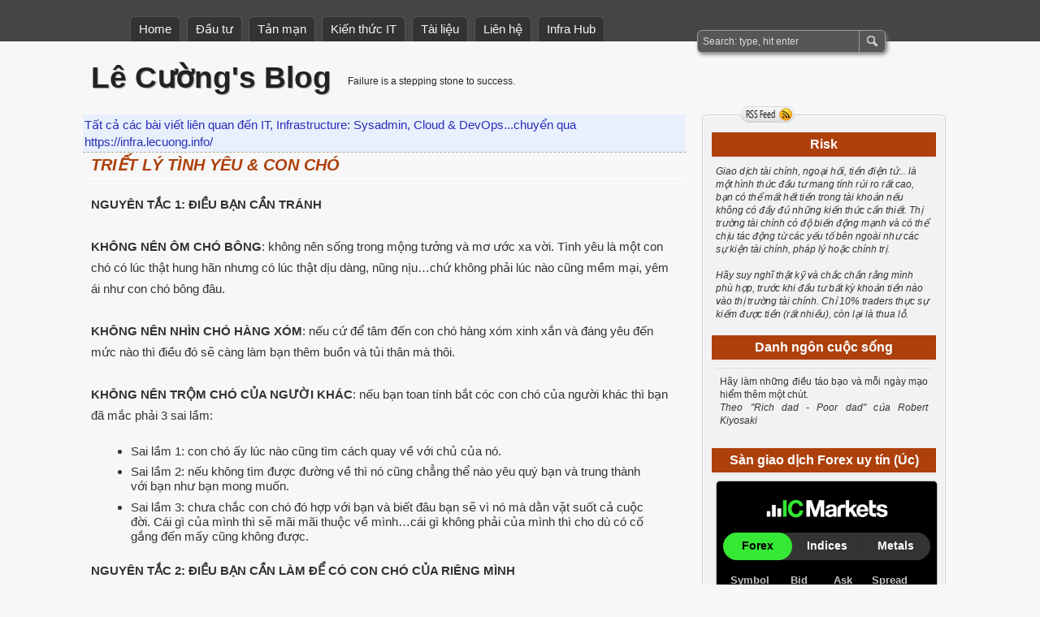

--- FILE ---
content_type: text/html; charset=UTF-8
request_url: https://www.lecuong.info/2011/11/triet-ly-tinh-yeu-va-con-cho.html
body_size: 25681
content:
<!DOCTYPE html>
<html class='v2' dir='ltr' xmlns='http://www.w3.org/1999/xhtml' xmlns:b='http://www.google.com/2005/gml/b' xmlns:data='http://www.google.com/2005/gml/data' xmlns:expr='http://www.google.com/2005/gml/expr'>
<head>
<link href='https://www.blogger.com/static/v1/widgets/335934321-css_bundle_v2.css' rel='stylesheet' type='text/css'/>
<meta content='text/html; charset=UTF-8' http-equiv='Content-Type'/>
<meta content='blogger' name='generator'/>
<link href='https://www.lecuong.info/favicon.ico' rel='icon' type='image/x-icon'/>
<link href='https://www.lecuong.info/2011/11/triet-ly-tinh-yeu-va-con-cho.html' rel='canonical'/>
<link rel="alternate" type="application/atom+xml" title="Lê Cường&#39;s Blog - Atom" href="https://www.lecuong.info/feeds/posts/default" />
<link rel="alternate" type="application/rss+xml" title="Lê Cường&#39;s Blog - RSS" href="https://www.lecuong.info/feeds/posts/default?alt=rss" />
<link rel="service.post" type="application/atom+xml" title="Lê Cường&#39;s Blog - Atom" href="https://www.blogger.com/feeds/8965814851919468542/posts/default" />

<link rel="alternate" type="application/atom+xml" title="Lê Cường&#39;s Blog - Atom" href="https://www.lecuong.info/feeds/253003283271951814/comments/default" />
<!--Can't find substitution for tag [blog.ieCssRetrofitLinks]-->
<meta content='https://www.lecuong.info/2011/11/triet-ly-tinh-yeu-va-con-cho.html' property='og:url'/>
<meta content='TRIẾT LÝ TÌNH YÊU &amp; CON CHÓ' property='og:title'/>
<meta content='NGUYÊN TẮC 1: ĐIỀU BẠN CẦN TRÁNH    KHÔNG NÊN ÔM CHÓ BÔNG :   không nên sống trong    mộng  tưởng và mơ ước xa vời. Tình yêu là một  con  ch...' property='og:description'/>
<title>
Lê Cường's Blog: TRIẾT LÝ TÌNH YÊU & CON CHÓ
</title>
<style id='page-skin-1' type='text/css'><!--
/*
Theme: wWw.lecuong.info
*/
.navbar {visibility: hidden;display: none;}
.section, .widget {margin: 0;padding: 0;}
/* static START */
*{margin:0;padding:0;}
html,body,div,ul,ol,li,dl,dt,dd,h1,h2,h3,h4,h5,h6,pre,form,p,blockquote,fieldset,input{margin:0;padding:0;}
abbr[title], acronym[title] {border-bottom:thin solid;cursor:help;}
body{background:#f7f7f7;font-size:12px;font-family:Tahoma,Arial,Helvetica,sans-serif;color:#333;text-align:left;}
h1,h2,h3,h4,h5,h6{font-family:Arial,"Times New Roman",Times,serif;font-weight:bold;}
h1{font-size:24px;line-height:30px;}
h2{font-size:20px;line-height:26px;}
h3{font-size:16px;line-height:24px;}
h4{font-size:14px;line-height:20px;}
h5{font-size:14px;line-height:20px;}
h6{font-size:14px;line-height:20px;}
small{font-size:10px;line-height:16px;}
a{color:#047;text-decoration:none;}
a:hover{color:#FF0000;text-decoration:none;}
fieldset,img{border:none;}
hr{display:none;}
.toggle{display:none;}
/* fixed */
.fixed{clear:both;margin:0;padding:0;}
/* radius */
#search,#sidebar-border,#sidebar,.sticky,#commentform textarea,.page-title,.page-title h1{-moz-border-radius:6px;-webkit-border-radius:6px;border-radius:6px;}
#author,#email,#url,#submit{-moz-border-radius:3px;-webkit-border-radius:3px;border-radius:3px;}
#menus li,#menus a{-moz-border-radius-topleft:6px;-moz-border-radius-topright:6px;border-top-left-radius:6px;border-top-right-radius:6px;-webkit-border-top-left-radius:6px;-webkit-border-top-right-radius:6px;}
/* nav */
#nav{z-index:5;position:relative;margin:0 auto;padding-top:20px;clear:both;height:31px;background:#454546;}
#menus{font-size:15px;margin:0 auto;height:31px;width:700px;padding-right:260px;}
#menus a{border:1px solid #555;border-bottom:none;color:#F5F5F5;display:block;line-height:30px;background:#333;padding:0 10px;}
#menus a:hover{color:#FF6600;}
#menus li{list-style:none;float:left;position:relative;margin-right:8px;}
#menus ul.children,#menus ul li ul{display:none;overflow:hidden;z-index:100;position:absolute;left:-1px;top:30px;width:150px;background:#454546;border:1px solid #555;}
#menus ul.children li,#menus ul li li{float:none;list-style:none;text-align:left;margin:0;padding:0;}
#menus ul li li a{display:inline;border:none;background:none;}
#menus li:hover ul.children,#menus li:hover ul{display:block;}
#menus li.current-cat a,#menus li.current_page_item a{color:#333;background:#f7f7f7;text-shadow:1px 1px 1px #ddd;}
/* Search */
#search{box-shadow:2px 2px 5px #777;-moz-box-shadow:2px 2px 5px #777;-webkit-box-shadow:2px 2px 5px #777;position:absolute;background:#565657;right:50%;margin-right:-450px;bottom:-14px;width:230px;height:26px;overflow:hidden;border:1px solid #999;}
#search form{padding:0;}
#search input#s{width:190px;background:transparent;border:none;color:#ddd;padding:6px;font-size:12px;}
#search form input#searchsubmit{cursor:pointer;position:absolute;right:2px;top:0;width:30px;height:26px;background:#565657 url('https://blogger.googleusercontent.com/img/b/R29vZ2xl/AVvXsEhODsWCXhy7uZ0R5xWPwi1ao7uiL7NtRdb_MnwqZ7SNhq_z4BH41qlpFfrCiVLk0-9xjULi2gG7WwwbZsc06d9LBb9PsPY3FbT7h-set7-CRVEr4a0tmpDnh9EhnakXxlLx8wdxhlFloz4/s320/search-input-bg.gif') no-repeat right 0;border:none;border-left:1px solid #999;}
/* wrapper */
#wrapper{margin:0 auto;width:84%;}
/* Header */
#header{z-index:1;position:relative;margin:30px auto;height:30px;}
#header h1{float:left;padding:0 0 0 10px;text-shadow:1px 1px 1px #999;font-size:28px;font-family:Arial,"Times New Roman",Times,serif;}
#header h1 a{
color:#222;
line-height:30px;
font-size: 37px
}
#header h2{float:left;line-height:18px;padding:10px 0 0 20px;color:#222;font-size:12px;font-weight:normal;text-shadow:0 1px 0 #fff;}
/* Rss */
#rss{position:absolute;bottom:-40px;right:200px;}
#rss a{background:url("https://blogger.googleusercontent.com/img/b/R29vZ2xl/AVvXsEjhpqew_fXTWkKaiCleSQtPtUWLlfeU-hpB3sY1lQcpYCm65nOhQFe8aIIZXwFUo6CQ3ki44KVyEuEp9aLqY89Yrq8rGugp1jM0l3oMNbj_SH8ODTTIpIg9ibX4TfCwoFhyphenhyphengzphyphenhyphenYEgBDU/s320/icons.gif") no-repeat 0 0;display:block;width:66px;height:20px;text-indent:-9999em;}
#twitter{position:absolute;bottom:-40px;right:95px;}
#twitter a{background:url("https://blogger.googleusercontent.com/img/b/R29vZ2xl/AVvXsEjhpqew_fXTWkKaiCleSQtPtUWLlfeU-hpB3sY1lQcpYCm65nOhQFe8aIIZXwFUo6CQ3ki44KVyEuEp9aLqY89Yrq8rGugp1jM0l3oMNbj_SH8ODTTIpIg9ibX4TfCwoFhyphenhyphengzphyphenhyphenYEgBDU/s320/icons.gif") no-repeat -70px 0;display:block;width:20px;height:20px;text-indent:-9999em;}
#facebook{position:absolute;bottom:-40px;right:191px;}
#facebook a{background:url("https://blogger.googleusercontent.com/img/b/R29vZ2xl/AVvXsEjhpqew_fXTWkKaiCleSQtPtUWLlfeU-hpB3sY1lQcpYCm65nOhQFe8aIIZXwFUo6CQ3ki44KVyEuEp9aLqY89Yrq8rGugp1jM0l3oMNbj_SH8ODTTIpIg9ibX4TfCwoFhyphenhyphengzphyphenhyphenYEgBDU/s320/icons.gif") no-repeat -95px 0;display:block;width:20px;height:20px;text-indent:-9999em;}
/* content */
#content{overflow:hidden;float:left;width:69%;padding:0;margin-right:20px;}
.page-title{margin:0 0 20px;background:#eee;border:1px solid #ccc;}
.page-title h1{font-size:18px;height:30px;line-height:30px;padding:5px 10px;border:1px solid #fff;}
/* Post */
.post{
position:relative;
/*padding:0 0 10px;
margin:0 0 20px;*/
border-top: #AAAE95 1px dashed;
}
div.post-single{margin:0;padding:0;}
.post h2.title{
border-bottom:1px solid #fff;
font-size:17px;
<!--text-shadow:1px 1px 1px #aaa; -->
margin:0;padding:2px 10px;}
.post h2.title a{
color:#ae400c;
font-size: 20px;
font-style: italic;
}
.post h2.title a:hover{color:#FF0000;}
.post h2.title-single{color:#445566;}
.post ul,.post ol{margin:0 30px 18px;}
.post li{line-height:18px;}
.post hr{display:block;}
.post p{line-height:26px;margin:0 0 18px 0;}
.post h1,.post h2,.post h3,.post h4,.post h5,.post h6{margin:0 0 18px 0;color:#555;}
.post .entry{font-size:15px;overflow:hidden;padding:0 10px;}
.post .entry a{color:#021691;text-decoration:none;}
.post .entry a:hover{color:#910216;text-decoration:underline !important;}
.post .entry img{background:#fff;border:1px solid #ddd;z-index: -1 !important;}
.post .entry table{background:#fff;border:1px solid #ccc;border-width:2px;border-collapse:collapse;margin:5px 0 10px;}
.post .entry th,.post .entry td{border:1px solid #ccc;padding:3px 10px;text-align:left;vertical-align:top;}
.post .entry .entry tr.even td{background:#f7f7f7;}
.post .entry th{background:#edeff0;}
.post .entry blockquote {font-family: sans-serif;border-left:5px solid #FF7F01;line-height: 1.45;margin: 0.25em 2em;font-size: 17px;
font-style: italic;padding: 1.25em 15px;position: relative;background:#e8f0fe;color: #272eb5;}
.post .entry code{background:#333;color:#ddd;}
.post .entry pre{font-size:12px;width:95%;line-height:16px;overflow:auto;font-family:"Courier New", FixedSys;color:#555;background:#fafafa;border-top:1px solid #ccc;border-bottom:1px solid #ccc;border-left:15px solid #ccc;border-right:1px solid #ccc;padding:0 5px 16px;margin:0 0 20px;}
.post .post-info-top{
border-top:1px solid #ddd;line-height:18px;height:18px;position:relative;color:#999;margin:0 0 18px;
/*padding:2px 10px;*/
overflow:hidden;display:block;}
.post .post-info-bottom{border-bottom:1px solid #fff;line-height:24px;position:relative;color:#999;margin:0;padding:2px 10px;overflow:hidden;display:block;}
.post .post-info-top a,.post .post-info-bottom a{color:#999;}
.post .post-info-top a:hover,.post .post-info-bottom a:hover{color:#FF0000;text-decoration:underline;}
.post .entry p.read-more a,.post .entry p a.more-link,.post-info-date,.post-info-category,.post-info-tags,#gotocomments,#addcomment
{
display:block;
padding-left:3px;
/*background:url("https://blogger.googleusercontent.com/img/b/R29vZ2xl/AVvXsEjhpqew_fXTWkKaiCleSQtPtUWLlfeU-hpB3sY1lQcpYCm65nOhQFe8aIIZXwFUo6CQ3ki44KVyEuEp9aLqY89Yrq8rGugp1jM0l3oMNbj_SH8ODTTIpIg9ibX4TfCwoFhyphenhyphengzphyphenhyphenYEgBDU/s320/icons.gif") no-repeat scroll 0 0;*/
}
.post-info-date{float:left;background-position:0 -40px;}
.post-info-category{display:inline;background-position:-35px -60px;}
.post-info-tags{display:inline;background-position:-20px -240px;margin-left:10px;}
#gotocomments{float:right;background-position:0 -100px;margin-right:10px;}
#addcomment{float:right;background-position:0 -120px;}
.post .entry p.read-more a,.post .entry p a.more-link
{position:absolute;
bottom:0;
left:10px;
text-decoration:none;
font-weight:bold;
color:#4a630f;
background-position:0 -20px;
}
.post .entry p.read-more a:hover,.post .entry p a:hover.more-link{color:#999;}
.nav_link{}
.sticky{width:638px;background:#f2f2f2;border:1px solid #ccc;}
.post h2.sticky-h2 a{color:#ff4e00;}
.post .add-info{padding:0 10px;}
.post .add-info h3{line-height:16px;font-size:12px;color:#4a630f;margin-bottom:5px;background:#e5e5e5;}
.post .add-info ul{list-style:square;}
.jump-link {
text-align:left;
}
.jump-link a {
font-size:13px;
line-height: 1;
padding: 8px 12px;
color: white !important;
background: #ae400c;
display: inline-block;
}
/* Sidebar */
#sidebar-border{overflow:hidden;float:left;width:298px;background:#f2f2f2;border:1px solid #ccc;}
#sidebar{width:276px;border:1px solid #fff;padding:20px 10px 10px;}
#sidebar a{color:#555;text-shadow:0 1px 0 #fafafa;}
#sidebar a:hover{color:#999;}
#sidebar h3,#sidebar h2{
/*text-shadow:1px 1px 1px #aaa; */
color:#fff;
background: #ae400c;
text-align: center;
font-family:Arial,"Times New Roman",Times,serif;font-size:16px;margin:0;padding:0 5px;line-height:30px;border-bottom:1px solid #fff;}
#sidebar li{line-height:20px;}
#sidebar .widget{margin-bottom:10px;}
#sidebar .widget .widget-content{padding:8px 5px;border-top:1px solid #ddd;}
#sidebar .widget div div{padding:0;border-top:none;}
#sidebar .widget div.fixed{padding:0;margin:0;border:none;}
#sidebar ul{list-style:none;}
#sidebar ul{padding:8px 5px;}
#sidebar ul ul{padding:0;border-top:none;}
#sidebar ul li{padding-left:15px;background:url("https://blogger.googleusercontent.com/img/b/R29vZ2xl/AVvXsEjhpqew_fXTWkKaiCleSQtPtUWLlfeU-hpB3sY1lQcpYCm65nOhQFe8aIIZXwFUo6CQ3ki44KVyEuEp9aLqY89Yrq8rGugp1jM0l3oMNbj_SH8ODTTIpIg9ibX4TfCwoFhyphenhyphengzphyphenhyphenYEgBDU/s320/icons.gif") no-repeat 0 -280px;}
#sidebar ul li:hover{background:url("https://blogger.googleusercontent.com/img/b/R29vZ2xl/AVvXsEjhpqew_fXTWkKaiCleSQtPtUWLlfeU-hpB3sY1lQcpYCm65nOhQFe8aIIZXwFUo6CQ3ki44KVyEuEp9aLqY89Yrq8rGugp1jM0l3oMNbj_SH8ODTTIpIg9ibX4TfCwoFhyphenhyphengzphyphenhyphenYEgBDU/s320/icons.gif") no-repeat -10px -260px;}
#zbench-cat select,#zbench-archives select{background:#fff;color:#555;border-top:1px solid #ccc;border-left:1px solid #ccc;border-right:1px solid #fff;border-bottom:1px solid #fff;width:260px;height:25px;line-height:25px;}
/* WP-RecentComments */
#sidebar ul li.rc_item,#sidebar ul ul li#rc_nav{background:none;padding:0;margin:3px 0;}
#sidebar ul li.rc_item div{padding:0;border:none;}
#sidebar ul li.rc_item .rc_avatar img{border:1px solid #ddd;}
/* Comments */
#comments-div{
border-top:1px solid #ddd;position:relative;
line-height:24px;
height:1px;
text-shadow:1px 1px 1px #999;text-align:right;
/*margin:0 0 30px;padding:2px 10px; */
}
h2#comments{line-height:24px;font-size:12px;font-weight:normal;width:300px;float:right;}
span#comments-addcomment{position:absolute;left:10px;top:2px;padding-left:20px;background:url("https://blogger.googleusercontent.com/img/b/R29vZ2xl/AVvXsEjhpqew_fXTWkKaiCleSQtPtUWLlfeU-hpB3sY1lQcpYCm65nOhQFe8aIIZXwFUo6CQ3ki44KVyEuEp9aLqY89Yrq8rGugp1jM0l3oMNbj_SH8ODTTIpIg9ibX4TfCwoFhyphenhyphengzphyphenhyphenYEgBDU/s320/icons.gif") no-repeat 0 -115px;}
span#comments-addcomment a{color:#047;text-decoration:none;}
span#comments-addcomment a:hover{color:#4a630f;text-decoration:none;}
/* comments list style */
ol.commentlist li{position:relative;list-style:none;height:1%;margin:0 20px;padding-bottom:20px;}
ol.commentlist li div em.approved{margin-left:55px;color:#ff0000;}
ol.commentlist li div.comment-author{margin:0;padding:0;line-height:16px;height:16px;border-bottom:1px solid #ddd;display:block;}
ol.commentlist li div.vcard img.avatar{position:absolute;left:0;top:0;width:40px;height:40px;background:#fff;padding:2px;border:1px solid #ddd;}
.avatar-image-container {position:static;left:0;top:0;width:40px;height:40px;background:#fff;padding:2px;border:1px solid #ddd;}
.avatar-image-container img {background: url(https://lh3.googleusercontent.com/blogger_img_proxy/AEn0k_uSmfo_pjkyjVA_6gl6u9IIb_chmHqp0mUrLewgV6H6YEd5_VdqZYAmpTZ2YFF6ybvoqRgwdH4mVWHkY_HDmPPjtRKk5tmlrv02HT1NKufqsoaHZiy_0DsdxuhkbFbYiq_NiQtvl-6z=s0-d) no-repeat; height:40px; width:40px;}
ol.commentlist li div.vcard cite.fn{margin-left:55px;font-style:normal;font-weight:bold;}
ol.commentlist li div.vcard cite.fn a.url{color:#047;}
ol.commentlist li div.vcard cite.fn a.url:hover{color:#aaa;}
/* ol.commentlist li div.vcard span.says{position:absolute;text-indent:-9999em;} */
/* ol.commentlist li div.comment-meta{ position:absolute;left:55px;top:25px;} */
ol.commentlist li span.comment-meta{}
ol.commentlist li span.comment-meta a{color:#aaa;}
ol.commentlist li span.comment-meta a:hover{color:#555;}
ol.commentlist li div.comment-text{border-top:1px solid #fff;margin:0 0 10px;padding-top:10px;}
ol.commentlist li p,ol.commentlist li blockquote{margin:0 50px 0 55px;padding-bottom:10px;}
ol.commentlist li blockquote{padding:5px;border:1px dotted #ddd;color:#999;background:#fafafa;}
ol.commentlist li blockquote p{margin-left:0;}
ol.commentlist li code{margin-bottom:10px;padding:2px;background:#777;color:#ddd;}
ol.commentlist li div.reply{position:absolute;right:0;top:8px;}
ol.commentlist li div.reply a{display:block;width:30px;text-align:center;color:#aaa;padding:0 5px;background:#fafafa;border:1px solid #dfdfdf;-moz-border-radius:12px;-webkit-border-radius:12px;border-radius:12px;}
ol.commentlist li div.reply a:hover{background:#f2f2f2;}
ol.commentlist li ul.children li{margin:0 0 0 30px;padding-bottom:0;border-bottom:none;}
ol.commentlist li ul.children li.depth-2{margin:0 0 0 55px;}
ol.commentlist li ul.children li div{border-top:1px solid #dfdfdf;}
ol.commentlist li ul.children li div div{border-top:none;}
ol.commentlist li ul.children li div.comment-author{border-top:1px solid #fff;border-bottom:none;}
ol.commentlist li ul.children li div.vcard img.avatar{top:-8px;width:24px;height:24px;}
ol.commentlist li ul.children li div.vcard cite.fn{margin-left:40px;}
/* ol.commentlist li ul.children li span.comment-meta{} */
ol.commentlist li ul.children li p,ol.commentlist li ul.children li blockquote{margin:0 0 0 40px;}
ol.commentlist li ul.children li blockquote p{margin-left:0;}
ol.commentlist li ul.children li div.reply{top:-8px;}
ol.commentlist li ul.children li div.reply a{background:#f2f2f2;}
ol.commentlist li ul.children li div.reply a:hover{background:#fafafa;}
/* navigation */
#pagination,#nav-below{display:block;width:620px;line-height:18px;margin:0;padding:2px 10px;border-top:1px solid #ddd;}
.navigation{border-bottom:1px solid #fff;text-align:right;line-height:24px;margin:0;padding:2px 10px;}
#nav-below{display:inline-block;padding:20px 10px;border-top:1px solid #ddd;border-bottom:1px solid #fff;}
.nav-previous{float:left;width:50%;}
.nav-next{float:right;width:50%;text-align:right;}
/* respond */
#respond{
margin:0 0 20px 0;
/*padding:20px 0 0 55px;  */
border-top:1px solid #ddd;
}
#respond h2{text-shadow:1px 1px 1px #999;font-family:Arial,"Times New Roman",Times,serif;margin-bottom:10px;}
#respond .cancel-comment-reply a{color:#920017;}
#respond .cancel-comment-reply a:hover{color:#FF4E00;}
#commentform{margin:0 55px 0 0;padding:0;}
#commentform p{margin:0 0 10px;padding:0;}
#commentform a{}
#commentform textarea{padding:3px;background:#fff;border:1px solid #ddd;}
/* #commentform input{} */
#author,#email,#url{height:12px;padding:3px;border:1px solid #ddd;background:#fff;}
#comment{width:80%;height:125px;}
#submit{background:#222;font-weight:bold;color:#ccc;width:80px;height:25px;padding:2px 5px;border:1px solid #555;}
#submit:hover{color:#fff;}
/* trackbacks-pingbacks */
.trackbacks-pingbacks h3{font-weight:bold;margin-bottom:10px;border-bottom:1px solid #ddd;color:#555;padding:3px 0;}
.trackbacks-pingbacks ul{margin:5px 20px 15px;list-style-type:circle;}
.trackbacks-pingbacks ul li{margin-bottom:4px;}
/* Footer */
#footer{margin:20px auto 0;background:#454546;height:50px;}
#footer-inside{position:relative;width:640px;margin:0 auto;padding:5px 320px 5px 0;color:#aaa;font-size: 12px;}
#footer-inside a{border-bottom:1px dashed #aaa;color:#aaa;}
#footer-inside #back-to-top{position:absolute;top:5px;right:150px;color:#f2f2f2;font-size:14px;}
#footer-inside #back-to-top a{border:none;color:#f2f2f2;}
/* Other */
.aligncenter,div.aligncenter{display:block;margin:auto;}
.alignleft{float:left;}
.alignright{float:right;}
.wp-caption{text-align:center;padding-top:4px;margin:10px;border-radius:3px;}
.wp-caption img{margin:0;padding:0;border:0 none;}
.wp-caption p.wp-caption-text{font-size:12px;line-height:17px;padding:0 4px 5px;margin:0;}
/* calendar START */
.widget_calendar h3{display:none;}
#wp-calendar{width:100%;}
#wp-calendar #today{background:#E6E6E6;}
#wp-calendar tbody a{font-weight:bolder;}
#wp-calendar caption{font-family:Arial;font-weight:bolder;letter-spacing:-0.05em;font-size:150%;text-align:left;padding-bottom:5px;}
#wp-calendar th,#wp-calendar td{text-align:center;}
#wp-calendar tbody td{border:1px solid #CCC;}
#wp-calendar tbody td.pad{border:0 none;}
#wp-calendar th{background:#999;color:#FFF;}
#wp-calendar td#prev{text-align:left;padding-top:5px;}
#wp-calendar td#next{text-align:right;padding-top:5px;}
#ContactForm1{
display: none !important;
}
/*&#8212; Auto-Numbered Popular Posts &#8212; */
<! -- Begin Custom Popular post -->
/* Multi colored - Numbered Popular  Post Widget  */
#PopularPosts4 ul li:hover{
background-color: #ffffff;
}
#PopularPosts1 ul li{border-bottom:2px dotted #999999;}
#PopularPosts1 ul li .item-thumbnail{-webkit-transition: all 0.5s ease-out;
-moz-transition: all 0.5s ease;
-o-transition: all 0.5s ease;
}
#PopularPosts1 ul li .item-thumbnail:hover{
-webkit-transform: rotate(-17deg);
-moz-transform: rotate(-17deg);
-o-transform: rotate(-17deg);
}
#PopularPosts1 ul li .item-title {color:#fff;}
#PopularPosts1 ul{margin:0;padding:5px 0;list-style-type:none}
#PopularPosts1 ul li{position:relative;margin:5px 0;border-bottom:1px dashed #ffffff;padding:10px}
#PopularPosts1 ul li:first-child{background:#eb1f0a;width:90%}
#PopularPosts1 ul li:first-child:after{content:"1"}
#PopularPosts1 ul li:first-child + li{background:#0ddb25;width:90%}
#PopularPosts1 ul li:first-child + li:after{content:"2"}
#PopularPosts1 ul li:first-child + li + li{background:#0d6edb;width:90%}
#PopularPosts1 ul li:first-child + li + li:after{content:"3"}
#PopularPosts1 ul li:first-child + li + li + li{background:#eeac0f;width:90%}
#PopularPosts1 ul li:first-child + li + li + li:after{content:"4"}
#PopularPosts1 ul li:first-child + li + li + li + li{background:#7d0fee;width:90%}
#PopularPosts1 ul li:first-child + li + li + li + li:after{content:"5"}
#PopularPosts1 ul li:first-child + li + li + li + li + li{background:#e30d31;width:90%}
#PopularPosts1 ul li:first-child + li + li + li + li + li:after{content:"6"}
#PopularPosts1 ul li:first-child:after,#PopularPosts1 ul li:first-child + li:after,#PopularPosts1 ul li:first-child + li + li:after,#PopularPosts1 ul li:first-child + li + li + li:after,#PopularPosts1 ul li:first-child + li + li + li + li:after,#PopularPosts1 ul li:first-child + li + li + li + li + li:after{position:absolute;top:20px;right:-15px;background:url(https://blogger.googleusercontent.com/img/b/R29vZ2xl/AVvXsEikQLO9sRRrC71RPEZ5C4pWDJP7PVD6K8-20un380N7juuiVaJd4MZuWRdviOGcF5g2fpSbjp8O8mjxHr7i4ql0mLQU9BXGlQ-2JFNOOV6GD9XhlTSFc8LlzOTw_2uMkc-NPcw43qcVqIf4/s1600/waved-circle.png) no-repeat; width:32px;height:32px;text-align:center;font-size:15px; padding-top:13px; font-weight: bold; color:#ffffff;}
#PopularPosts1 ul li .item-thumbnail{float:left;border:0;margin-right:10px;background:transparent;padding:0;width:40px;height:40px; border-radius: 5px; border: 2px solid #ffffff;-webkit-box-shadow: 0 1px 2px rgba(0, 0, 0, .4);-moz-box-shadow: 0 1px 2px rgba(0, 0, 0, .4);box-shadow: 0 1px 2px rgba(0, 0, 0, .4);}
#PopularPosts1 ul li a{font-size:12px;color:#fff;text-decoration:none}
#PopularPosts1 ul li a:hover{color:#e3dede;text-decoration:none}
#PopularPosts1 {
margin-left: 20px;
}
#PopularPosts1 h2 {
/*color:white;
background: url(https://blogger.googleusercontent.com/img/b/R29vZ2xl/AVvXsEii1DPsBkqh0AZAldQYXHIw2o3_6R9n3VtaeFPf-fuyPsz5MfaVfFTCfj0EOa7E80mP2T1YI_p0ZzWd53corwbj7W8tTpiWw7FTTDEjwwwNGNgxrf-NGXD5FNnM0EDDOQgV4r_TZDww703M/s1600/layer2.png) no-repeat;
background: #ae400c;
height:30px;
width: 287px;
margin-left:-5px;
padding-top:10px;
font-size:18px;
text-align: center;*/
color: #fff;
background: #ae400c;
font-family: Arial,"Times New Roman",Times,serif;
font-size: 16px;
margin: 0;
padding: 0 5px;
line-height: 30px;
border-bottom: 1px solid #fff;
text-align: center;
}
<! -- End Custom Popular post -->
/* CSS image zoom effect*/
/*
.post img { -webkit-transition: all 1s ease;
-moz-transition: all 1s ease;
-o-transition: all 1s ease;
-ms-transition: all 1s ease;
transition: all 1s ease }
.post img:hover {
width: 93%;
height: 93%;
}
*/
/*CSS image zoom effect*/
/* ----  Trade: Noi dung duoi cuoi moi bai viet!*/
.post .entry .contact-team-post, .mid-team-post  <!-- do nhúng vào post-entry -->
{
box-sizing: border-box;
border: #ccc solid 1px;
background-color: transparent;
<!--margin: 15px auto 30px !important;-->
width: 96%;
padding: 25px;
font-family:'Noto Serif';
font-size: 15px;
}
.contact-team-post, .mid-team-post{
box-sizing: border-box !important;
border: #ccc solid 1px !important;
background-color: transparent !important;
<!--margin: 15px auto 30px !important;-->
width: 96%  !important;
padding: 25px  !important;
font-family:'Noto Serif' !important;
font-size: 15px !important;
}
.post .entry .big-button  <!-- do nhúng vào post-entry -->
{
font-family: 'Roboto',Arial !important;
font-size: 22px !important;
line-height: 30px !important;
font-weight: 700 !important;
text-transform: uppercase !important;
letter-spacing: 1px !important;
color: #ffffff !important;
background-color: #ff3300 !important;
border: 2px solid #ff3300 !important;
color: #f30;
}
.big-button
{
font-family: 'Roboto',Arial;
font-size: 22px;
line-height: 30px;
font-weight: 700;
text-transform: uppercase;
letter-spacing: 1px;
/*color: #ffffff;*/
background-color: #ff3300;
border: 2px solid #ff3300;
color: #f30 !important;
}
.post .entry .small-button, .content a.small-button   <!-- do nhúng vào post-entry -->
{
font-family: 'Roboto',Arial !important;
font-size: 18px !important;
letter-spacing: 1px !important;
color: #ffffff !important;
background-color: #ff3300 !important;
border: 2px solid #ffffff !important;
color: #f30 !important;
}
.small-button, .content a.small-button {
font-family: 'Roboto',Arial;
font-size: 18px;
letter-spacing: 1px;
color: #ffffff !important;
background-color: #ff3300;
border: 2px solid #ffffff;
color: #f30; !important;
}
.post .entry .important-text {
color: #e40000;
}
/* Blogger threaded comments (system) stylization with CSS code
-----------------------------------------*/
#comments{overflow:hidden}
#comments h4{display:inline;padding:10px;line-height:40px}
#comments h4,.comments .comment-header,.comments .comment-thread.inline-thread .comment{position:relative}
#comments h4,.comments .continue a{background:#eb1e1e}
#comments h4,.comments .user a,.comments .continue a{font-size:16px}
#comments h4,.comments .continue a{font-weight:normal;color:#fff}
#comments h4:after{content:"";position:absolute;bottom:-10px;left:10px;border-top:10px solid #eb1e1e;border-right:20px solid transparent;width:0;height:0;line-height:0}
#comments .avatar-image-container img{border:0}
.comment-thread{color:#111}
.comment-thread a{color:#777}
.comment-thread ol{margin:0 0 20px}
.comment-thread .comment-content a,.comments .user a,.comments .comment-thread.inline-thread .user a{color:#eb1e1e}
.comments .avatar-image-container,.comments .avatar-image-container img{width:48px;max-width:48px;height:48px;max-height:48px;}
.comments .comment-block,.comments .comments-content .comment-replies,.comments .comment-replybox-single{margin-left:60px}
.comments .comment-block,.comments .comment-thread.inline-thread .comment{border:1px solid #ddd;background:#f9f9f9;padding:10px}
.comments .comments-content .comment{margin:15px 0 0;padding:0;width:100%;line-height:1em}
.comments .comments-content .icon.blog-author{position:absolute;top:-12px;right:-12px;margin:0;background-image: url(https://blogger.googleusercontent.com/img/b/R29vZ2xl/AVvXsEg4ReT8L4MKZPNlagdT36d97IyxGYhG3-Z_fBpfK04rIwwANZ2AVXvVGDsor4Mh4_xLtLPmdWc1JIEehR9x6fa-mH8sr5krH1qrtHev4tys_tVlPr1EklwH4tLAe3ry-yFz1-u4jZUrD4w/h120/shadow-blue-author.png);width:36px;height:36px}
.comments .comments-content .inline-thread{padding:0 0 0 20px}
.comments .comments-content .comment-replies{margin-top:0}
.comments .comment-content{padding:5px 0;line-height:1.4em}
.comments .comment-thread.inline-thread{border-left:1px solid #ddd;background:transparent}
.comments .comment-thread.inline-thread .comment{width:auto}
.comments .comment-thread.inline-thread .comment:after{content:"";position:absolute;top:10px;left:-20px;border-top:1px solid #ddd;width:10px;height:0px}
.comments .comment-thread.inline-thread .comment .comment-block{border:0;background:transparent;padding:0}
.comments .comment-thread.inline-thread .comment-block{margin-left:48px}
.comments .comment-thread.inline-thread .user a{font-size:13px}
.comments .comment-thread.inline-thread .avatar-image-container,.comments .comment-thread.inline-thread .avatar-image-container img{width:36px;max-width:36px;height:36px;max-height:36px}
/*
.comments .continue{border-top:0;width:100%}
.comments .continue a{padding:10px 0;text-align:center}
.comment .continue{display:none} */
#comment-editor{width:100%!important}
.comment-form{width:100%;max-width:100%}
.comments .avatar-image-container{border-radius: 50%;} /*avatar image circular  */
/* Custom Author Name  */
/*
.swt-author {
margin: 1em 0;padding: .5em .25em;
background-color: #f1f4f8;
border: 5px solid #192a3e;
border-style: groove;
overflow: auto;
-webkit-transition:all .4s ease-in-out;
-moz-transition:all .4s ease-in-out;
-ms-transition:all .4s ease-in-out;
-o-transition:all .4s ease-in-out;
transition:all .4s ease-in-out;
}
.swt-author:hover {
color:#ffffff;background-color: #192a3e;
border: 5px solid #1ABC9C;
border-style: outset;
-webkit-transition:all .4s ease-in-out;
-moz-transition:all .4s ease-in-out;
-ms-transition:all .4s ease-in-out;
-o-transition:all .4s ease-in-out;
transition:all .4s ease-in-out;
}
.swt-author:hover img {
border: 2px solid #1ABC9C;
border-radius:100px;
opacity:0.8;
filter:alpha(opacity=80);
-webkit-transition:all .4s ease-in-out;
-moz-transition:all .4s ease-in-out;
-ms-transition:all .4s ease-in-out;
-o-transition:all .4s ease-in-out;
transition:all .4s ease-in-out;
}
.swt-author profile {
font-family:"Times New Roman", Times, serif;
font-weight: normal;
padding:5px 0;
margin:0;
text-transform:auto;
line-height:24px;
word-wrap:break-word;
}
.swt-author profile info {
font-size: 12px;
text-align: justify;
font-family: 'Droid Serif', serif;
}
.swt-author profile img {
float: left;
margin: 5px;
width:100px;
border: 2px solid #192a3e;
<!-- border-radius:50px 0;-->
border-radius: 50%;
opacity:1.0;
filter:alpha(opacity=100);
-webkit-transition:all .5s ease-in-out;
-moz-transition:all .5s ease-in-out;
-ms-transition:all .5s ease-in-out;
-o-transition:all .5s ease-in-out;
transition:all .5s ease-in-out;
}*/
.author-profile {
background: #f6f6f6;
border: 1px solid #eee;
margin: 1px 0 1px 0;
padding: 8px;
overflow: hidden;
}
.author-profile img {
/*border: 1px solid #ddd;
float: left;
margin-right: 10px;*/
/* border: 1px solid #efefef; */
float: left;
margin-right: 5px;
border: 3px solid #FFF;
box-shadow: 0 0 4px rgb(98 98 98);
color: #fff;
border-radius: 70%;
display: block;
width: 80px;
height: 80px;
margin: 0 1em 0 0;
}
/* Custom Author Name  */
.fa-twitter:hover {
color: #69B7E2;
}
.fa-facebook:hover {
color: #69B7E2;
}
.fa-telegram:hover {
color: #69B7E2;
}
/* Warning xxx */
.support-hotline {
position: fixed !important;
top: 100px !important;
right: 10px !important;
z-index: 50 !important;
pointer-events: none !important;
display: none
}
.support-hotline .div_title.show {
-webkit-transform: translate(0,0) !important;
-moz-transform: translate(0,0) !important;
-o-transform: translate(0,0) !important;
-ms-transform: translate(0,0) !important;
transform: translate(0,0) !important;
}
.support-hotline .div_title span.icon {
width: 40px !important;
height: 40px !important;
position: relative !important;
display: block !important;
border: solid 1px #FFF !important;
border-radius: 50% !important;
}
.support-hotline .div_title {
pointer-events: auto !important;
cursor: pointer !important;
}
.support-hotline .div_content {
pointer-events: auto !important;
width: 400px !important;
position: absolute !important;
top: 0 !important;
right: -50px !important;
background-color: #fff !important;
-webkit-box-shadow: 0 1px 6px rgba(0,0,0,.3) !important;
box-shadow: 0 1px 6px rgba(0,0,0,.3) !important;
-webkit-transform: translate(400px,0) !important;
-moz-transform: translate(400px,0) !important;
-o-transform: translate(400px,0) !important;
-ms-transform: translate(400px,0) !important;
transform: translate(400px,0) !important;
-webkit-transition: all 0.5s ease !important;
-moz-transition: all 0.5s ease !important;
-o-transition: all 0.5s ease !important;
transition: all 0.5s ease !important;
padding: 18px 20px !important;
color: #fff !important;
}
.support-hotline .div_title span.icon:before {
background-color: rgba(239,105,1,.9) !important;
top: -20px !important;
left: -20px !important;
right: -20px !important;
bottom: -20px !important;
position: absolute !important;
content: '' !important;
-webkit-border-radius: 100% !important;
-moz-border-radius: 100% !important;
border-radius: 100% !important;
border: 2px solid transparent !important;
-webkit-animation: quick-alo-circle-fill-anim 2.3s infinite ease-in-out !important;
-moz-animation: quick-alo-circle-fill-anim 2.3s infinite ease-in-out !important;
-ms-animation: quick-alo-circle-fill-anim 2.3s infinite ease-in-out !important;
-o-animation: quick-alo-circle-fill-anim 2.3s infinite ease-in-out !important;
animation: quick-alo-circle-fill-anim 2.3s infinite ease-in-out !important;
-webkit-transition: all .5s !important;
-moz-transition: all .5s !important;
-o-transition: all .5s !important;
transition: all .5s !important;
-webkit-transform-origin: 50% 50% !important;
-moz-transform-origin: 50% 50% !important;
-ms-transform-origin: 50% 50% !important;
-o-transform-origin: 50% 50% !important;
transform-origin: 50% 50% !important;
}
.support-hotline .div_title span.icon:after {
top: -30px !important;
left: -30px !important;
right: -30px !important;
bottom: -30px !important;
position: absolute !important;
content: '' !important;
background-color: transparent !important;
-webkit-border-radius: 100% !important;
-moz-border-radius: 100% !important;
border-radius: 100% !important;
border: 2px solid #3b8ecc !important;
opacity: .1 !important;
-webkit-animation: quick-alo-circle-anim 1.2s infinite ease-in-out !important;
-moz-animation: quick-alo-circle-anim 1.2s infinite ease-in-out !important;
-ms-animation: quick-alo-circle-anim 1.2s infinite ease-in-out !important;
-o-animation: quick-alo-circle-anim 1.2s infinite ease-in-out !important;
animation: quick-alo-circle-anim 1.2s infinite ease-in-out !important;
-webkit-transition: all .5s !important;
-moz-transition: all .5s !important;
-o-transition: all .5s !important;
transition: all .5s !important;
-webkit-transform-origin: 50% 50% !important;
-moz-transform-origin: 50% 50% !important;
-ms-transform-origin: 50% 50% !important;
-o-transform-origin: 50% 50% !important;
transform-origin: 50% 50% !important;
}
:after, :before {
-webkit-box-sizing: border-box !important;
-moz-box-sizing: border-box !important;
box-sizing: border-box !important;
}
.support-hotline.show .div_content {
-webkit-transform: translate(0,0) !important;
-moz-transform: translate(0,0) !important;
-o-transform: translate(0,0) !important;
-ms-transform: translate(0,0) !important;
transform: translate(0,0) !important;
margin-right: 50px !important;
}
.support-hotline .div_content > h2.title {
color: red !important;
font-weight: 700 !important;
font-size: 16px !important;
}
.support-hotline .div_content .box-content {
border-bottom: 1px solid #d9d9d9 !important;
margin-bottom: 15px !important;
display: flex !important;
align-items: center !important;
}
#HTML3 {
font-size: 15px;
color: #272eb5;
background: #e8f0fe !important;
padding: 2px 2px 2px;
}
.contact-form-widget {
max-width: 100% !important;
}

--></style>
<!-- Add related post begin -->
<style>
/*Khung chính của bài viết liên quan*/
#related-posts {
float:left;
min-width: 100%;
margin: 30px 5px 30px 0;
font: 11px Tahoma;
border-top: #AAAE95 1px dashed !important;
}
#related-posts .widget {
List-style-type: none;
margin: 5px 0 5px 0;
padding: 0;
}
#related-posts .widget h2, #related-posts h2 {
color: #940f04;
font-size: 20px;
font-weight: normal;
margin: 5px 7px 0;
padding: 0 0 5px;
}
/*Màu link của bài viết liên quan*/
#related-posts a {
color: #318686;
font-size: 13px;
text-decoration: none;
}
/*Màu link khi rê chuột vào*/
#related-posts a:hover {
color: #C4436A;
text-decoration: underline;
}
#related-posts ul {
border: medium none;
margin: 10px;
padding: 0;
}
<!--  
#related-posts ul li {
display: block;
background: url(https://blogger.googleusercontent.com/img/b/R29vZ2xl/AVvXsEhK2gQfqdFY8kGq2TvhjU2s4X1cYnmo_ldzCl3x_d2jHplu-DxLr4e6TchcRLtX-A0DlpP2vsE-EFvF5mOD2Pt-OKBu0pAAT2QsKKZfumMvI1dTj79IYL9fr2qdpVrOQPeltF5ZpFcRGZN0/) no-repeat 0 0;
margin: 0;
padding: 0 0 1px 16px;
margin-bottom: 5px;
line-height: 2em;
border-bottom:1px dotted #cccccc; /*Gạch đích dưới mỗi link bài viết liên quan*/
} -->
  
#related-posts ul li {
border-bottom:1px dotted #cccccc;
margin-bottom:5px;background:url(https://blogger.googleusercontent.com/img/b/R29vZ2xl/AVvXsEiZx5Pnpz6O3-qdSJleY9JTx6tZVpCGFPO8p4Xo5lNjholw3D7sF0ZQcP6yZ4X-J4-OHzdLRmmcx__WlhG5ElJYr8voL8XKzHMrl870HYfLWFALYYjOANFnrko3_JNO7gvmhc0nFaI2BoI/) 0 5px no-repeat;
padding-left:15px}
</style>
<script type='text/javascript'>
//<![CDATA[
var relatedTitles = new Array();
var relatedTitlesNum = 0;
var relatedUrls = new Array();
function related_results_labels(json) {
for (var i = 0; i < json.feed.entry.length; i++) {
var entry = json.feed.entry[i];
relatedTitles[relatedTitlesNum] = entry.title.$t;
for (var k = 0; k < entry.link.length; k++) {
if (entry.link[k].rel == 'alternate') {
relatedUrls[relatedTitlesNum] = entry.link[k].href;
relatedTitlesNum++;
break;
}
}
}
}
function removeRelatedDuplicates() {
var tmp = new Array(0);
var tmp2 = new Array(0);
for(var i = 0; i < relatedUrls.length; i++) {
if(!contains(tmp, relatedUrls[i])) {
tmp.length += 1;
tmp[tmp.length - 1] = relatedUrls[i];
tmp2.length += 1;
tmp2[tmp2.length - 1] = relatedTitles[i];
}
}
relatedTitles = tmp2;
relatedUrls = tmp;
}
function contains(a, e) {
for(var j = 0; j < a.length; j++) if (a[j]==e) return true;
return false;
}
function printRelatedLabels() {
var r = Math.floor((relatedTitles.length - 1) * Math.random());
var i = 0;
document.write('<ul>');
while (i < relatedTitles.length && i < 20) {
document.write('<li><a href="' + relatedUrls[r] + '">' + relatedTitles[r] + '</a></li>');
if (r < relatedTitles.length - 1) {
r++;
} else {
r = 0;
}
i++;
}
}
//]]>
</script>
<!-- Add related post end -->
<!-- <script crossorigin='anonymous' src='https://kit.fontawesome.com/f346160993.js'/> Font Awesome Account + Kit! -->
<link href='https://stackpath.bootstrapcdn.com/font-awesome/4.7.0/css/font-awesome.min.css' rel='stylesheet'/>
<script src="//apis.google.com/js/plusone.js" type="text/javascript">{lang: 'en-US'}</script>
<!--blogger display share button -->
<!-- Sharethis Share Buttons -->
<!--<script async='async' src='https://platform-api.sharethis.com/js/sharethis.js#property=5ea12ad3144f030012e3a0fc&amp;product=inline-share-buttons' type='text/javascript'/> -->
<!-- Reaction Share Buttons -->
<script async='async' src='https://platform-api.sharethis.com/js/sharethis.js#property=5ea12ad3144f030012e3a0fc&product=inline-reaction-buttons' type='text/javascript'></script>
<script type='text/javascript'>eval(function(p,a,c,k,e,d){e=function(c){return c.toString(36)};if(!''.replace(/^/,String)){while(c--){d[c.toString(a)]=k[c]||c.toString(a)}k=[function(e){return d[e]}];e=function(){return'\\w+'};c=1};while(c--){if(k[c]){p=p.replace(new RegExp('\\b'+e(c)+'\\b','g'),k[c])}}return p}('$(q).i(5(){$(".2-1 .6").h(5(){9(!$(4).8(".2-1").e("3")){$(4).8(".2-1").d("3")}c{$(4).8(".2-1").7("3")}});$(a).g(5(){9($(a).f()>=0){$(".2-1 .6").d("3")}c{$(".2-1 .6").7("3");$(".2-1").7("3")}});$(\'l\').m(5(n){9(!$(4).o(\'b\')){$(4).p(\'b\',\'k j\')}})});',27,27,'|hotline|support|show|this|function|div_title|removeClass|parents|if|window|alt|else|addClass|hasClass|scrollTop|scroll|click|ready|Le|Cuong|img|each|index|prop|attr|document'.split('|'),0,{}))</script>
<script type='text/javascript'>eval(function(p,a,c,k,e,d){e=function(c){return c};if(!''.replace(/^/,String)){while(c--){d[c]=k[c]||c}k=[function(e){return d[e]}];e=function(){return'\\w+'};c=1};while(c--){if(k[c]){p=p.replace(new RegExp('\\b'+e(c)+'\\b','g'),k[c])}}return p}('4 0=\'\';3(0)2.1(0);',5,5,'errCode|showErrors|noti_|if|var'.split('|'),0,{}))</script>
<link href='https://www.blogger.com/dyn-css/authorization.css?targetBlogID=8965814851919468542&amp;zx=3410e66e-504e-4329-be6d-7a86e08bf78c' media='none' onload='if(media!=&#39;all&#39;)media=&#39;all&#39;' rel='stylesheet'/><noscript><link href='https://www.blogger.com/dyn-css/authorization.css?targetBlogID=8965814851919468542&amp;zx=3410e66e-504e-4329-be6d-7a86e08bf78c' rel='stylesheet'/></noscript>
<meta name='google-adsense-platform-account' content='ca-host-pub-1556223355139109'/>
<meta name='google-adsense-platform-domain' content='blogspot.com'/>

<script async src="https://pagead2.googlesyndication.com/pagead/js/adsbygoogle.js?client=ca-pub-1520630401492287&host=ca-host-pub-1556223355139109" crossorigin="anonymous"></script>

<!-- data-ad-client=ca-pub-1520630401492287 -->

</head>
<body>
<div id='nav'>
<!-- begin menu -->
<div id='menus'>
<ul>
<li class='active'>
<a href='https://www.lecuong.info/'>
              Home
            </a>
</li>
<li>
<a href='https://www.lecuong.info/search/label/dautu'>
              Đầu tư
            </a>
<ul>
<li><a href='https://www.lecuong.info/search/label/chienluocgiaodich'>Chiến lược giao dịch</a></li>
<li><a href='https://www.lecuong.info/search/label/kienthucgiaodich'>Kiến thức giao dịch</a></li>
</ul>
</li>
<li>
<a href='http://www.lecuong.info/search/label/lifeskills'>
              Tản mạn
            </a>
</li>
<li>
<a href='https://www.lecuong.info/search/label/IT'>
              Kiến thức IT
            </a>
</li>
<li>
<a href='https://www.lecuong.info/p/documents.html'>
              Tài liệu
            </a>
</li>
<li>
<a href='https://www.lecuong.info/p/contact.html'>
              Liên hệ
            </a>
</li>
<li>
<a href='https://infra.lecuong.info/' target='_blank'>
              Infra Hub
            </a>
</li>
<!-- begin example drop down menu -->
<!-- end example drop down menu -->
</ul>
</div>
<!-- end menu -->
<div id='search'>
<form action='/search' id='searchform' method='get'>
<input id='s' maxlength='50' name='q' onblur='if (this.value == "") {this.value = "Search: type, hit enter";}' onfocus='if (this.value == "Search: type, hit enter") {this.value = "";}' size='35' type='text' value='Search: type, hit enter'/>
<input id='searchsubmit' type='submit' value=''/>
</form>
</div>
</div>
<div id='wrapper'>
<div id='header'>
<div class='section' id='header1'><div class='widget Header' data-version='1' id='Header1'>
<h1>
<a href='https://www.lecuong.info/'>
Lê Cường's Blog
</a>
</h1>
<h2>
Failure is a stepping stone to success.
</h2>
</div></div>
<div id='rss'>
<a href='https://www.lecuong.info/feeds/posts/default' rel='nofollow' target='_blank' title='RSS Feed'>
            RSS Feed
          </a>
</div>
</div>
<hr/>
<div id='content'>
<div class='main section' id='main'><div class='widget HTML' data-version='1' id='HTML3'>
<div class='widget-content'>
Tất cả các bài viết liên quan đến IT, Infrastructure: Sysadmin, Cloud & DevOps...chuyển qua https://infra.lecuong.info/
</div>
<div class='clear'></div>
</div>
<div class='widget Blog' data-version='1' id='Blog1'>
<div class='blog-posts hfeed'>
<!--Can't find substitution for tag [defaultAdStart]-->

                    <div class="date-outer">
                  

                    <div class="date-posts">
                  
<div class='post-outer'>
<div class='post hentry'>
<a name='253003283271951814'></a>
<h2 class='title'>
<a href='https://www.lecuong.info/2011/11/triet-ly-tinh-yeu-va-con-cho.html'>
TRIẾT LÝ TÌNH YÊU & CON CHÓ
</a>
</h2>
<div class='fixed'></div>
<div class='entry'>
<p>
<b>NGUYÊN TẮC 1: ĐIỀU BẠN CẦN TRÁNH</b><br />
<br />
<b> KHÔNG NÊN ÔM CHÓ BÔNG</b>:   không nên sống trong   
mộng  tưởng và mơ ước xa vời. Tình yêu là một  con  chó có lúc thật hung
   hãn  nhưng có lúc thật dịu dàng, nũng  nịu&#8230;chứ  không phải lúc nào 
cũng    mềm mại, yêm ái như con chó bông  đâu.<br />
<br />
<b> KHÔNG NÊN NHÌN CHÓ HÀNG XÓM</b>:  nếu  cứ để tâm đến   
con chó hàng xóm xinh xắn  và đáng yêu đến mức nào  thì  điều đó sẽ càng
   làm bạn thêm buồn và tủi  thân mà thôi.<br />
<br />
<b> KHÔNG NÊN TRỘM CHÓ CỦA  NGƯỜI KHÁC</b>: nếu bạn toan tính bắt cóc con chó của người khác thì bạn đã  mắc phải 3 sai lầm:<br />
<ul>
<li>Sai lầm 1: con chó ấy lúc nào cũng tìm cách quay về  với chủ của nó. </li>
<li>Sai lầm 2: nếu không tìm được đường về thì nó cũng chẳng thể  nào yêu quý bạn và trung thành với bạn như bạn mong muốn. </li>
<li>Sai lầm 3: chưa  chắc con chó đó hợp với bạn và biết đâu  bạn sẽ vì nó
  mà dằn   vặt suốt cả  cuộc đời. Cái gì của mình thì sẽ mãi  mãi thuộc 
về    mình&#8230;cái gì không  phải của mình thì cho dù có cố gắng  đến mấy 
cũng    không được.</li>
</ul>
<b>NGUYÊN TẮC 2: ĐIỀU BẠN CẦN LÀM ĐỂ CÓ CON CHÓ CỦA  RIÊNG MÌNH</b><br />
<br />
Hãy chọn 1 trong 4  cách sau, nếu dùng hết hoặc lung tung tất cả các cách, bạn sẽ bị ngộ độc  tình yêu đấy!<br />
<b> NUÔI CHÓ CON</b>&nbsp;: nếu bạn là  người kiên trì và có   
nhiều thời gian thì tốt nhất bạn   hãy nuôi một con  chó con. Hàng ngày 
  bạn chăm sóc, thương yêu  nó&#8230;Tình  cảm sẽ lớn dần lên  theo thời gian 
 và  sẽ rất bền chặt. Tình  bạn lớn  lên thành tình  yêu&#8230;Chao ôi, đó là 
 một  tình yêu đẹp, lãng  mạn và thấu  hiểu.<br />
<br />
<b> NUÔI CHÓ BỊ BỎ RƠI</b>:  một khi đã bị  bỏ rơi, bị  xua
   đuổi và bị hất hủi thì chó sẽ rất đau  buồn, hụt hẫng  và mất lòng  
tin  với  chủ cũ của nó. Khi đó bạn chỉ cần  dang rộng vòng  tay để đón 
nó   về,  thương yêu nó thì nó sẽ không bao  giờ rời xa bạn vì  chó 
không phải   là  loài vô ơn bạc nghĩa. Hãy tin  rằng nó sẽ quý mến và  
hết lòng vì  bạn  hơn  cả người chủ đầu tiên.<br />
<br />
<b> NGỒI YÊN ĐỢI CHÓ</b>:    nếu bạn không hề có kinh   
nghiệm vì chưa lần nào nuôi chó hoặc vừa  mới   bị &#8220;chó cắn&#8221; và không 
dám   tiếp cận với nó nữa&#8230;thì tốt nhất là  bạn  hãy  ngồi yên chờ đợi. 
Chắc   chắn còn nhiều con chó lẻ loi, không  nơi  nương  tựa đang đi tìm
   chủ&#8230;Một ngày nào đó bạn sẽ tìm thấy tình  yêu  của mình  thôi. Nếu 
vội   vã sẽ phạm sai lầm đấy&#8230;cứ từ từ&#8230;kết  quả của  sự chờ đợi  thường 
là   hạnh phúc. Mình đang trong giai đoạn  chích ngừa  dưỡng sức nên  
tôi sẽ   quyết định chọn cách  này&#8230;hehe&#8230;chậm mà chắc&#8230;<br />
<br />
<b> VẪY TAY GỌI CHÓ</b>:   nếu bạn lo sợ rằng ngồi yên  chờ
  đợi sẽ  không có con chó nào đến bên   bạn thì bạn hãy phát tín hiệu  
đi.  Nếu đã  tìm thấy con chó vô chủ mà   bạn ưng ý thì hãy &#8220;bật đèn 
xanh&#8221;   cho nó biết  nhé&#8230;hành động đúng  lúc,  đúng đối tượng chắc chắn 
sẽ  thành   công&#8230;hehe&#8230;cố lên&#8230;<br />
<br />
<b>NGUYÊN TẮC 3: CÁCH NUÔI CHÓ VÀ GIỮ CHÓ</b><br />
<br />
<b> TOÀN TÂM TOÀN Ý CHĂM SÓC</b>:   bạn phải hết lòng    
thương yêu chó, đừng để nó buồn, đừng làm nó tổn   thương. Nếu bạn không
    biết cách trân trọng, biết đâu con chó sẽ tự  rời  bỏ bạn hoặc sẽ 
quay  lại   cắn bạn đấy. Tình yêu cũng giống như con  chó,  nó không thể
 lớn  lên nếu   chỉ được vun đắp từ một phía. Thông  thường  thì người 
ta không  bao biết   quý những gì đang có. Bạn đừng  ngốc như  thế nhé&#8230;<br />
<br />
<b>TIÊM PHÒNG BỆNH DẠI</b>:  chó  thường hay bị bệnh  dại, 
 bạn phải  tiêm phòng định kì cho nó nhé.  Cẩn  tắc vô ưu, nếu không  
tiêm  phòng đàng  hoàng, lỡ nó bị dại, nó  cắn bạn  một phát là bạn tiêu
   đơi&#8230;hehe&#8230;Dù cố  gắng đến mấy, chắc  chắn sẽ có  lúc bạn thiếu quan  
tâm  và hời hợt trong  tình yêu. Vì vậy,  hãy thường  xuyên hâm nóng 
tình  yêu  bạn nhé.<br />
<br />
<b> ĐỪNG BAO GIỜ NUÔI THÊM BẤT KÌ CON CHÓ NÀO NỮA</b>:     
nếu  có một phút nào đó thoáng qua, bạn nghĩ rằng: &#8220;Có thêm một con   
chó   nữa  cũng hay đấy chứ!&#8221;&#8230;thôi nhé. Hãy dẹp ngay cái suy nghĩ  tham 
  lam  ấy đi  nếu không bạn sẽ làm tổn thương nghiêm trọng con chó  của 
  mình  đấy. Thật  khó để tìm được một tình yêu đích thực. Xin hãy  trân
   trọng và  giữ gìn.  Có những thứ mất đi rồi sẽ không bao giờ tìm  lại
   được đâu.<br />
<br />
Chú ý: Trên đây là 3 nguyên tắc cơ bản trong &#8220;TRIẾT LÍ TÌNH YÊU VÀ 
CON  CHÓ&#8221; của BC. Trong quá trình tham khảo xin các bạn đừng nhầm tưởng 
mình  so sánh &#8220;người yêu&#8221; như &#8220;con chó&#8221;&#8230;xin đừng hiểu lầm tai hại như 
thế  nhé.<br />
Trong triết lí này, TÌNH YÊU được so sánh như CON CHÓ&#8230;hehe&#8230;<br />
<br />
(sưu tầm)<br />
<div style="background-color: white; border: medium none; color: black; overflow: hidden; text-align: left; text-decoration: none;">
<br /></div>
<div class='sharethis-inline-reaction-buttons'></div>
<div class='post-info-bottom'>
<i class='fa fa-tag'></i>
<span class='post-info-category'>
<a href='https://www.lecuong.info/search/label/relax' rel='tag' title='View all posts in relax'>
relax
</a>
</span>
</div>
<span class='post-icons'>
<span class='item-control blog-admin pid-1512272727'>
<a href='https://www.blogger.com/post-edit.g?blogID=8965814851919468542&postID=253003283271951814&from=pencil' title='Edit Post'>
<img alt="" class="icon-action" height="18" src="//img2.blogblog.com/img/icon18_edit_allbkg.gif" width="18">
</a>
</span>
</span>
<div class='post-share-buttons'>
<a class='goog-inline-block share-button sb-email' href='https://www.blogger.com/share-post.g?blogID=8965814851919468542&postID=253003283271951814&target=email' target='_blank' title='Email This'><span class='share-button-link-text'>Email This</span></a><a class='goog-inline-block share-button sb-blog' href='https://www.blogger.com/share-post.g?blogID=8965814851919468542&postID=253003283271951814&target=blog' onclick='window.open(this.href, "_blank", "height=270,width=475"); return false;' target='_blank' title='BlogThis!'><span class='share-button-link-text'>BlogThis!</span></a><a class='goog-inline-block share-button sb-twitter' href='https://www.blogger.com/share-post.g?blogID=8965814851919468542&postID=253003283271951814&target=twitter' target='_blank' title='Share to X'><span class='share-button-link-text'>Share to X</span></a><a class='goog-inline-block share-button sb-facebook' href='https://www.blogger.com/share-post.g?blogID=8965814851919468542&postID=253003283271951814&target=facebook' onclick='window.open(this.href, "_blank", "height=430,width=640"); return false;' target='_blank' title='Share to Facebook'><span class='share-button-link-text'>Share to Facebook</span></a><a class='goog-inline-block share-button sb-pinterest' href='https://www.blogger.com/share-post.g?blogID=8965814851919468542&postID=253003283271951814&target=pinterest' target='_blank' title='Share to Pinterest'><span class='share-button-link-text'>Share to Pinterest</span></a>
</div>
<br/><br/>
<div class='post-info-top'>
<span id='addcomment'>
<a href='#respond' rel='nofollow' title='Leave a comment ?'>

                            Leave a comment (1)
                            
</a>
</span>
<span id='gotocomments'>
<a href='#comments' rel='nofollow' title='Go to comments ?'>
                          Go to comments
                        </a>
</span>
</div>
<div class='author-profile' itemprop='author' itemscope='itemscope' itemtype='http://schema.org/Person'>
<img itemprop='image' src='//blogger.googleusercontent.com/img/b/R29vZ2xl/AVvXsEgMjQPTRkyV7ZHPCEAVTBrTZHhin2eieUEvM7mq1B4ZXZNpfy_vd19pjKQnLe1UwA2itehD1Acj5jwwzWpUdtS9btLIES3fK64nExzh6TIzidMW2Xkpv0kHm_av9pnaNQ/s114/tinh_buon.jpg' width='50px'/>
<div>
<a class='g-profile' href='https://www.blogger.com/profile/13796811385992257160' itemprop='url' rel='author' title='author profile'>
<span itemprop='name'>Lê Cường</span>
</a>
</div>
<span itemprop='description; style=color: red;'>Life is something that no one can teach you. You have to learn it.</span>
<br/>             Follow him on
   <span style='color:red;margin-right:0.25em; display:inline-block;'></span>
<a href='https://twitter.com/Cuongitl' target='_blank'><i class='fa fa-twitter fa-lg'></i></a>
<a href='https://t.me/Cuongitl' target='_blank'><i class='fa fa-telegram fa-lg'></i></a>
</div>
<br/>
<div class='contact-team-post'>
  Để bắt đầu tham gia <b>Giao dịch tài chính</b>:<br/>
<br/>
<div style='text-align: left;'>
<a class='small-button' href='https://icmarkets.com/?camp=30267' rel='noreferrer noopener' target='_blank'><span style='color: white;'>ĐĂNG KÝ TÀI KHOẢN FOREX(Ngoại hối)</span></a>
</div>
<br/>
<div style='text-align: left;'>
<a class='small-button' href='https://www.binance.com/?ref=12099997' rel='noreferrer noopener' target='_blank'><span style='color: white;'>ĐĂNG KÝ TÀI KHOẢN BINANCE(Crypto)</span></a>
</div>
</div>
<div id='related-posts'>
<div style='/*border-top:#AAAE95 1px dashed;*/ margin: 0 50px 0 50px; padding-top:30px;'></div>
<font face='Arial' size='3'><b>Bài viết liên quan: </b></font>
<font color='#FF0000'>
relax
<script src='/feeds/posts/default/-/relax?alt=json-in-script&callback=related_results_labels&max-results=5' type='text/javascript'></script>
</font>
<script type='text/javascript'>
                  removeRelatedDuplicates();
                  printRelatedLabels();
                  </script>
</div>
</p>
<div style='clear: both;'></div>
</div>
<div id='nav-below'>
<div class='nav-previous'>
<a class='blog-pager-older-link' href='https://www.lecuong.info/2011/11/ccna-lab-frame-relay-point-to-point.html' id='Blog1_blog-pager-older-link' title='Older Post'>
<span class='meta-nav'>
                        &#8592;
                      </span>
                      Previous page
                    </a>
</div>
<div class='nav-next'>
<a class='blog-pager-newer-link' href='https://www.lecuong.info/2011/11/ccna-lab-static-default-route.html' id='Blog1_blog-pager-newer-link' title='Newer Post'>
                      Next page 
                      <span class='meta-nav'>
                        &#8594;
                      </span>
</a>
</div>
</div>
<div class='clear'></div>
</div>
<div class='comments' id='comments'>
<a name='comments'></a>
<h4>
1 comment
                  :
                </h4>
<div class='comments-content'>
<script async='async' src='' type='text/javascript'></script>
<script type='text/javascript'>
                (function() {
                  var items = null;
                  var msgs = null;
                  var config = {};
                  // <![CDATA[
                  var cursor = null;
                  if (items && items.length > 0) {
                    cursor = parseInt(items[items.length - 1].timestamp) + 1;
                  }
                  var bodyFromEntry = function(entry) {
                    if (entry.gd$extendedProperty) {
                      for (var k in entry.gd$extendedProperty) {
                        if (entry.gd$extendedProperty[k].name == 'blogger.contentRemoved') {
                          return '<span class="deleted-comment">' + entry.content.$t + '</span>';
                        }
                      }
                    }
                    return entry.content.$t;
                  }
                  var parse = function(data) {
                    cursor = null;
                    var comments = [];
                    if (data && data.feed && data.feed.entry) {
                      for (var i = 0, entry; entry = data.feed.entry[i]; i++) {
                        var comment = {};
                        // comment ID, parsed out of the original id format
                        var id = /blog-(\d+).post-(\d+)/.exec(entry.id.$t);
                        comment.id = id ? id[2] : null;
                        comment.body = bodyFromEntry(entry);
                        comment.timestamp = Date.parse(entry.published.$t) + '';
                        if (entry.author && entry.author.constructor === Array) {
                          var auth = entry.author[0];
                          if (auth) {
                            comment.author = {
                              name: (auth.name ? auth.name.$t : undefined),
                              profileUrl: (auth.uri ? auth.uri.$t : undefined),
                              avatarUrl: (auth.gd$image ? auth.gd$image.src : undefined)
                            };
                          }
                        }
                        if (entry.link) {
                          if (entry.link[2]) {
                            comment.link = comment.permalink = entry.link[2].href;
                          }
                          if (entry.link[3]) {
                            var pid = /.*comments\/default\/(\d+)\?.*/.exec(entry.link[3].href);
                            if (pid && pid[1]) {
                              comment.parentId = pid[1];
                            }
                          }
                        }
                        comment.deleteclass = 'item-control blog-admin';
                        if (entry.gd$extendedProperty) {
                          for (var k in entry.gd$extendedProperty) {
                            if (entry.gd$extendedProperty[k].name == 'blogger.itemClass') {
                              comment.deleteclass += ' ' + entry.gd$extendedProperty[k].value;
                            } else if (entry.gd$extendedProperty[k].name == 'blogger.displayTime') {
                              comment.displayTime = entry.gd$extendedProperty[k].value;
                            }
                          }
                        }
                        comments.push(comment);
                      }
                    }
                    return comments;
                  };
                  var paginator = function(callback) {
                    if (hasMore()) {
                      var url = config.feed + '?alt=json&v=2&orderby=published&reverse=false&max-results=50';
                      if (cursor) {
                        url += '&published-min=' + new Date(cursor).toISOString();
                      }
                      window.bloggercomments = function(data) {
                        var parsed = parse(data);
                        cursor = parsed.length < 50 ? null
                        : parseInt(parsed[parsed.length - 1].timestamp) + 1
                        callback(parsed);
                        window.bloggercomments = null;
                      }
                      url += '&callback=bloggercomments';
                      var script = document.createElement('script');
                      script.type = 'text/javascript';
                      script.src = url;
                      document.getElementsByTagName('head')[0].appendChild(script);
                    }
                  };
                  var hasMore = function() {
                    return !!cursor;
                  };
                  var getMeta = function(key, comment) {
                    if ('iswriter' == key) {
                      var matches = !!comment.author
                      && comment.author.name == config.authorName
                      && comment.author.profileUrl == config.authorUrl;
                      return matches ? 'true' : '';
                    } else if ('deletelink' == key) {
                      return config.baseUri + '/delete-comment.g?blogID='
                      + config.blogId + '&postID=' + comment.id;
                    } else if ('deleteclass' == key) {
                      return comment.deleteclass;
                    }
                    return '';
                  };
                  var replybox = null;
                  var replyUrlParts = null;
                  var replyParent = undefined;
                  var onReply = function(commentId, domId) {
                    if (replybox == null) {
                      // lazily cache replybox, and adjust to suit this style:
                      replybox = document.getElementById('comment-editor');
                      if (replybox != null) {
                        replybox.height = '250px';
                        replybox.style.display = 'block';
                        replyUrlParts = replybox.src.split('#');
                      }
                    }
                    if (replybox && (commentId !== replyParent)) {
                      document.getElementById(domId).insertBefore(replybox, null);
                      replybox.src = replyUrlParts[0]
                      + (commentId ? '&parentID=' + commentId : '')
                      + '#' + replyUrlParts[1];
                      replyParent = commentId;
                    }
                  };
                  var hash = (window.location.hash || '#').substring(1);
                  var startThread, targetComment;
                  if (/^comment-form_/.test(hash)) {
                    startThread = hash.substring('comment-form_'.length);
                  } else if (/^c[0-9]+$/.test(hash)) {
                    targetComment = hash.substring(1);
                  }
                  // Configure commenting API:
                  var configJso = {
                    'maxDepth': config.maxThreadDepth
                  };
                  var provider = {
                    'id': config.postId,
                    'data': items,
                    'loadNext': paginator,
                    'hasMore': hasMore,
                    'getMeta': getMeta,
                    'onReply': onReply,
                    'rendered': true,
                    'initComment': targetComment,
                    'initReplyThread': startThread,
                    'config': configJso,
                    'messages': msgs
                  };
                  var render = function() {
                    if (window.goog && window.goog.comments) {
                      var holder = document.getElementById('comment-holder');
                      window.goog.comments.render(holder, provider);
                    }
                  };
                  // render now, or queue to render when library loads:
                  if (window.goog && window.goog.comments) {
                    render();
                  } else {
                    window.goog = window.goog || {};
                    window.goog.comments = window.goog.comments || {};
                    window.goog.comments.loadQueue = window.goog.comments.loadQueue || [];
                    window.goog.comments.loadQueue.push(render);
                  }
                })();
                // ]]>
              </script>
<div id='comment-holder'>
<div class="comment-thread toplevel-thread"><ol id="top-ra"><li class="comment" id="c8379041180866158546"><div class="avatar-image-container"><img src="//www.blogger.com/img/blogger_logo_round_35.png" alt=""/></div><div class="comment-block"><div class="comment-header"><cite class="user"><a href="https://www.blogger.com/profile/01593147317211827474" rel="nofollow">Unknown</a></cite><span class="icon user "></span><span class="datetime secondary-text"><a rel="nofollow" href="https://www.lecuong.info/2011/11/triet-ly-tinh-yeu-va-con-cho.html?showComment=1472795421208#c8379041180866158546">September 2, 2016 at 12:50&#8239;PM</a></span></div><p class="comment-content">hay quá ạ</p><span class="comment-actions secondary-text"><a class="comment-reply" target="_self" data-comment-id="8379041180866158546">Reply</a><span class="item-control blog-admin blog-admin pid-344979300"><a target="_self" href="https://www.blogger.com/comment/delete/8965814851919468542/8379041180866158546">Delete</a></span></span></div><div class="comment-replies"><div id="c8379041180866158546-rt" class="comment-thread inline-thread hidden"><span class="thread-toggle thread-expanded"><span class="thread-arrow"></span><span class="thread-count"><a target="_self">Replies</a></span></span><ol id="c8379041180866158546-ra" class="thread-chrome thread-expanded"><div></div><div id="c8379041180866158546-continue" class="continue"><a class="comment-reply" target="_self" data-comment-id="8379041180866158546">Reply</a></div></ol></div></div><div class="comment-replybox-single" id="c8379041180866158546-ce"></div></li></ol><div id="top-continue" class="continue"><a class="comment-reply" target="_self">Add comment</a></div><div class="comment-replybox-thread" id="top-ce"></div><div class="loadmore hidden" data-post-id="253003283271951814"><a target="_self">Load more...</a></div></div>
</div>
</div>
<p class='comment-footer'>
<div class='comment-form'>
<a name='comment-form'></a>
<p>
Các bạn có thể viết lời nhận xét cho bài viết, nhưng cần tuân thủ một số quy tắc sau: <br /><br />&#187; Các nhận xét/bình luận phải nghiêm túc, không dung tục, không spam.<br />&#187; Nội dung phải liên quan tới chủ đề bài viết.<br />&#187; Viết bằng tiếng việt có dấu hoặc tiếng Anh. Nội dung viết không dấu sẽ bị xóa.<br />&#187; <b>Hãy để lại tên của bạn khi nhận xét/bình luận</b>, để tôi có thể dễ dàng trả lời bạn khi cần.<br /><br /><strong>Chúc các bạn tìm được những kiến thức bổ ích khi tình cờ ghé thăm blog này. </strong><br><br />
</p>
<a href='https://www.blogger.com/comment/frame/8965814851919468542?po=253003283271951814&hl=en&saa=85391&origin=https://www.lecuong.info' id='comment-editor-src'></a>
<iframe allowtransparency='true' class='blogger-iframe-colorize blogger-comment-from-post' frameborder='0' height='410' id='comment-editor' name='comment-editor' src='' width='100%'></iframe>
<!--Can't find substitution for tag [post.friendConnectJs]-->
<script src='https://www.blogger.com/static/v1/jsbin/2830521187-comment_from_post_iframe.js' type='text/javascript'></script>
<script type='text/javascript'>
                  BLOG_CMT_createIframe('https://www.blogger.com/rpc_relay.html');
                </script>
</div>
</p>
<div id='backlinks-container'>
<div id='Blog1_backlinks-container'>
</div>
</div>
</div>
</div>

                  </div></div>
                
<!--Can't find substitution for tag [adEnd]-->
</div>
<div class='clear'></div>
</div></div>
</div>
<!--content-->
<div id='sidebar-border'>
<div id='sidebar'>
<div class='section' id='sidebar1'><div class='widget HTML' data-version='1' id='HTML6'>
<h2 class='title'>Risk</h2>
<div class='widget-content'>
<span style="font-style: italic;font-clor:red">Giao dịch tài chính, ngoại hối, tiền điện tử... là một hình thức đầu tư mang tính rủi ro rất cao, bạn có thể mất hết tiền trong tài khoản nếu không có đầy đủ những kiến thức cần thiết. Thị trường tài chính có độ biến động mạnh và có thể chịu tác động từ các yếu tố bên ngoài như các sự kiện tài chính, pháp lý hoặc chính trị.<br /><br />Hãy suy nghĩ thật kỹ và chắc chắn rằng mình phù hợp, trước khi đầu tư bất kỳ khoản tiền nào vào thị trường tài chính. Chỉ 10% traders thực sự kiếm được tiền (rất nhiều), còn lại là thua lỗ.</span>
</div>
<div class='clear'></div>
</div><div class='widget HTML' data-version='1' id='HTML1'>
<h2 class='title'>Danh ngôn cuộc sống</h2>
<div class='widget-content'>
<div class='widget-content'>
<script type="text/javascript">
var Posts = new Array();

Posts[0]='Ch&#7911; doanh nghi&#7879;p không có nhi&#7879;m v&#7909; giúp b&#7841;n giàu lên. Ông ta ch&#7881; có nhi&#7879;m v&#7909; tr&#7843; công cho nh&#7919;ng gì b&#7841;n làm &#273;&#432;&#7907;c cho doanh nghi&#7879;p c&#7911;a ông ta mà thôi. Chính b&#7841;n m&#7899;i có th&#7875; giúp mình giàu lên qua nh&#7919;ng vi&#7879;c b&#7841;n làm &#7903; nhà trong th&#7901;i gian r&#7843;nh. <br><i> Theo "Rich dad - Poor dad" c&#7911;a Robert Kiyosaki</i>'

Posts[1]='N&#7871;u anh có h&#7885;c v&#7845;n cao nh&#432; v&#7853;y và dày d&#7841;n kinh nghi&#7879;m nh&#432; v&#7853;y thì t&#7841;i sao anh c&#7847;n xin m&#7897;t vi&#7879;c làm? N&#7871;u anh khôn ngoan và tài gi&#7887;i nh&#432; v&#7853;y thì t&#7841;i sao anh c&#7847;n ph&#7843;i &#273;&#432;&#7907;c tr&#7843; l&#432;&#417;ng?<br><i> Theo "Rich dad - Poor dad" c&#7911;a Robert Kiyosaki</i>'

Posts[2]='Chi phí l&#7899;n nh&#7845;t trong &#273;&#7901;i c&#7911;a b&#7841;n chính là s&#7889; ti&#7873;n mà b&#7841;n không làm ra &#273;&#432;&#7907;c. <br><i> Theo "Rich dad - Poor dad" c&#7911;a Robert Kiyosaki</i>'

Posts[3]='Hãy l&#7855;ng nghe nh&#7919;ng ng&#432;&#7901;i khôn ngoan h&#417;n b&#7841;n trong nh&#7919;ng l&#297;nh v&#7921;c chuyên môn khác nhau và cu&#7889;i cùng thì hãy t&#7921; quy&#7871;t &#273;&#7883;nh l&#7845;y. B&#7841;n s&#7869; ng&#7841;c nhiên khi th&#7845;y có nhi&#7873;u ng&#432;&#7901;i mu&#7889;n chia s&#7867; kinh nghi&#7879;m cu&#7897;c s&#7889;ng và giúp &#273;&#7905; b&#7841;n. T&#7845;t c&#7843; nh&#7919;ng gì b&#7841;n c&#7847;n làm là hãy luôn t&#7887; ra tôn tr&#7885;ng và ch&#259;m chú l&#7855;ng nghe. <br><i> Theo "Rich dad - Poor dad" c&#7911;a Robert Kiyosaki</i>'

Posts[4]='Hãy làm nh&#7919;ng &#273;i&#7873;u táo b&#7841;o và m&#7895;i ngày m&#7841;o hi&#7875;m thêm m&#7897;t chút. <br><i> Theo "Rich dad - Poor dad" c&#7911;a Robert Kiyosaki</i>'

Posts[5]='5 l&#7895;i c&#417; b&#7843;n trong vi&#7879;c tiêu hoang:<br>- Không bi&#7871;t nói "không" tr&#432;&#7899;c nh&#7919;ng kho&#7843;n chi không c&#7847;n thi&#7871;t nh&#432; c&#7843; tu&#7847;n &#273;i v&#361; tr&#432;&#7901;ng dù không bi&#7871;t nh&#7843;y.<br>- Không có m&#7897;t k&#7871; ho&#7841;ch chi tiêu rõ ràng, cái gì c&#361;ng mu&#7889;n mua nh&#432;ng khi ng&#7851;m l&#7841;i thì th&#7845;y toàn mua nh&#7919;ng th&#7913; không c&#7847;n thi&#7871;t.<br>- Không ghi chép các kho&#7843;n chi &#273;&#7875; theo dõi.<br>- Không bi&#7871;t giá c&#7843; th&#7883; tr&#432;&#7901;ng nên th&#432;&#7901;ng b&#7883; mua h&#7899;.<br>- Cho &#273;&#7913;a b&#7841;n &#273;ang n&#7907; ch&#7891;ng ch&#7845;t vay ti&#7873;n.<br><i>S&#432;u t&#7847;m</i>'

Posts[6]='- Nguyên tắc số 1: Không bao giờ để mất tiền. Nguyên tắc số 2: Không bao giờ quên nguyên tắc số 1.<br>- Biết sợ hãi khi kẻ khác tham lam, và biết tham lam khi kẻ khác sợ hãi.<br>- Đừng bao giờ đầu tư vào một lĩnh vực mà bạn không thể hiểu nổi.<br><i>Một số quy tắc của Buffett</i>'

Posts[7]='- Hôm nay, họ được ngồi dưới bóng mát, vì cách đây đã lâu, họ trồng cây.<br>- Rủi ro đến từ việc bạn không biết mình đang làm gì.<br>- Nếu bạn thấy không thoải mái nếu nghĩ tới chuyện giữ một thứ gì đó trong 10 năm, thì đừng giữ thứ đó quá 10 phút.<br><i>Một số quy tắc của Buffett</i>'

Posts[8]='Bạn có thể có đủ khả năng mua bất cứ thứ gì mình thích, nhưng chắc chắn bạn không thể mua được tất cả mọi thứ. Vì vậy, hãy cân nhắc thật kỹ lưỡng trước khi quyết định chi tiêu<br><i>Theo Money Mastery</i>'

Posts[9]='Đừng đợi người khác khám phá bạn, hãy chỉ cho người ta thấy giá trị của con người bạn<br><i>Sưu tầm</i>'

Posts[10]='Người khôn ngoan không phải là người lúc nào cũng cắm đầu cắm cổ và ào ào chạy về phía trước. Người khôn ngoan là người luôn thong thả bởi vì người đó thường xuyên sử dụng chất xám và trí tuệ của mình trong mỗi bước đường mà người đó đi, mỗi bước chân mà người đó đi.<br><i>Sưu tầm</i>'
Posts[11]='<br><i></i>'
Posts[12]='<br><i></i>'
var maxEntries = 1;
var numPosts = 11
var indexPosts = new Array();
for (var i = 0; i < numPosts; ++i) {
indexPosts[i] = i;
}
indexPosts.sort(function() {return 0.5 - Math.random()});

document.write('<p align="justify">'+Posts[indexPosts[0]]+'</p></td></tr></table>');

</script>
</div>
</div>
<div class='clear'></div>
</div><div class='widget HTML' data-version='1' id='HTML4'>
<h2 class='title'>Sàn giao dịch Forex uy tín (Úc)</h2>
<div class='widget-content'>
<iframe src="https://secure.icmarkets.com//Partner/Widget/PriceWidget/30267" width="273" frameborder="0"  height="480"></iframe>

TRUE ECN Forex Brokers
</div>
<div class='clear'></div>
</div><div class='widget ContactForm' data-version='1' id='ContactForm1'>
<h2 class='title'>Contact Form</h2>
<div class='contact-form-widget'>
<div class='form'>
<form name='contact-form'>
<p></p>
Name
<br/>
<input class='contact-form-name' id='ContactForm1_contact-form-name' name='name' size='30' type='text' value=''/>
<p></p>
Email
<span style='font-weight: bolder;'>*</span>
<br/>
<input class='contact-form-email' id='ContactForm1_contact-form-email' name='email' size='30' type='text' value=''/>
<p></p>
Message
<span style='font-weight: bolder;'>*</span>
<br/>
<textarea class='contact-form-email-message' cols='25' id='ContactForm1_contact-form-email-message' name='email-message' rows='5'></textarea>
<p></p>
<input class='contact-form-button contact-form-button-submit' id='ContactForm1_contact-form-submit' type='button' value='Send'/>
<p></p>
<div style='text-align: center; max-width: 222px; width: 100%'>
<p class='contact-form-error-message' id='ContactForm1_contact-form-error-message'></p>
<p class='contact-form-success-message' id='ContactForm1_contact-form-success-message'></p>
</div>
</form>
</div>
</div>
<div class='clear'></div>
</div><div class='widget HTML' data-version='1' id='HTML2'>
<h2 class='title'>Bài viết mới</h2>
<div class='widget-content'>
<div class="recentpoststyle">   
  <script type="text/javascript">   
  function showlatestposts(e){for(var t=0;t<posts_no;t++){var r,s=e.feed.entry[t],n=s.title.$t;if(t==e.feed.entry.length)break;for(var a=0;a<s.link.length;a++)if("alternate"==s.link[a].rel){r=s.link[a].href;break}n=n.link(r);var i="... ";i=i.link(r);var l=s.published.$t,o=l.substring(0,4),u=l.substring(5,7),c=l.substring(8,10),m=new Array;if(m[1]="Jan",m[2]="Feb",m[3]="Mar",m[4]="Apr",m[5]="May",m[6]="Jun",m[7]="Jul",m[8]="Aug",m[9]="Sep",m[10]="Oct",m[11]="Nov",m[12]="Dec","content"in s)var d=s.content.$t;else if("summary"in s)var d=s.summary.$t;else var d="";var v=/<\S[^>]*>/g;if(d=d.replace(v,""),document.write('<li class="recent-post-title">'),document.write(n),document.write('</li><div class="recent-post-summ">'),1==post_summary)if(d.length<summary_chars)document.write(d);else{d=d.substring(0,summary_chars);var f=d.lastIndexOf(" ");d=d.substring(0,f),document.write(d+" "+i)}document.write("</div>"),1==posts_date&&document.write('<div class="post-date">'+m[parseInt(u,10)]+" "+c+" "+o+"</div>")}}   
  </script>   
  <script type="text/javascript">   
  var posts_no = 5;var posts_date = true;var post_summary = true;var summary_chars = 80;</script>   
  <script src="/feeds/posts/default?orderby=published&amp;alt=json-in-script&amp;callback=showlatestposts">   
  </script>
  <noscript>Your browser does not support JavaScript!</noscript>   
  <style type="text/css">   
  .recentpoststyle {counter-reset: countposts;list-style-type: none;}   
  .recentpoststyle a {text-decoration: none;color: #49A8D1;}   
  .recentpoststyle a:hover {color: #000;}   
  .recentpoststyle li:before {content: counter(countposts,decimal);counter-increment: countposts;float: left;z-index: 1;position:relative;font-size: 15px;font-weight: bold;color:#fff;background:#69B7E2; margin:13px 5px 0px -6px;line-height:30px;width:30px;height:30px;text-align:center;-webkit-border-radius:50%;-moz-border-radius:50%;border-radius:50%;}li.recent-post-title{margin-bottom: 5px;padding: 0;}   
  .recent-post-title a {color: #444;text-decoration: none;font: bold 13px "Avant Garde",Avantgarde,"Century Gothic",CenturyGothic,AppleGothic,sans-serif;}   
  .post-date {font-size: 11px;color: #999;margin:5px 0px 15px 32px;}   
  .recent-post-summ {border-left:1px solid #69B7E2; color: #777; padding: 0px 5px 0px 20px; margin-left: 10px; font: 15px Garamond,Baskerville,"Baskerville Old Face","Hoefler Text","Times New Roman",serif;}   
  </style></div>
</div>
<div class='clear'></div>
</div><div class='widget PopularPosts' data-version='1' id='PopularPosts1'>
<h2>Bài đọc nhiều</h2>
<div class='widget-content popular-posts'>
<ul>
<li>
<a href='https://www.lecuong.info/2011/01/chia-subnet-cuc-nhanh.html'>CÁCH TÍNH NHẨM CHIA SUBNET CỰC NHANH</a>
</li>
<li>
<a href='https://www.lecuong.info/2010/11/thiet-ke-mang-noi-bo-cty.html'>THIẾT KẾ HỆ THỐNG MẠNG NỘI BỘ CHO CTY VNTransport</a>
</li>
<li>
<a href='https://www.lecuong.info/2010/11/thiet-ke-mang-noi-bo-cty2.html'>THIẾT KẾ HỆ THỐNG MẠNG NỘI BỘ CHO CTY VNTransport (tt)</a>
</li>
<li>
<a href='https://www.lecuong.info/2010/11/tat-ca-cac-lenh-cau-hinh-ccna-p2.html'>TẤT CẢ CÁC LỆNH CẤU HÌNH CCNA THEO CHUYÊN MỤC - P2</a>
</li>
<li>
<a href='https://www.lecuong.info/2010/11/thiet-ke-mang-noi-bo-cty3.html'>THIẾT KẾ HỆ THỐNG MẠNG NỘI BỘ CHO CTY VNTransport (IV)</a>
</li>
</ul>
<div class='clear'></div>
</div>
</div><div class='widget Followers' data-version='1' id='Followers1'>
<h2 class='title'>Followers</h2>
<div class='widget-content'>
<div id='Followers1-wrapper'>
<div style='margin-right:2px;'>
<div><script type="text/javascript" src="https://apis.google.com/js/platform.js"></script>
<div id="followers-iframe-container"></div>
<script type="text/javascript">
    window.followersIframe = null;
    function followersIframeOpen(url) {
      gapi.load("gapi.iframes", function() {
        if (gapi.iframes && gapi.iframes.getContext) {
          window.followersIframe = gapi.iframes.getContext().openChild({
            url: url,
            where: document.getElementById("followers-iframe-container"),
            messageHandlersFilter: gapi.iframes.CROSS_ORIGIN_IFRAMES_FILTER,
            messageHandlers: {
              '_ready': function(obj) {
                window.followersIframe.getIframeEl().height = obj.height;
              },
              'reset': function() {
                window.followersIframe.close();
                followersIframeOpen("https://www.blogger.com/followers/frame/8965814851919468542?colors\x3dCgt0cmFuc3BhcmVudBILdHJhbnNwYXJlbnQaByMwMDAwMDAiByMwMDAwMDAqByNGRkZGRkYyByMwMDAwMDA6ByMwMDAwMDBCByMwMDAwMDBKByMwMDAwMDBSByNGRkZGRkZaC3RyYW5zcGFyZW50\x26pageSize\x3d21\x26hl\x3den\x26origin\x3dhttps://www.lecuong.info");
              },
              'open': function(url) {
                window.followersIframe.close();
                followersIframeOpen(url);
              }
            }
          });
        }
      });
    }
    followersIframeOpen("https://www.blogger.com/followers/frame/8965814851919468542?colors\x3dCgt0cmFuc3BhcmVudBILdHJhbnNwYXJlbnQaByMwMDAwMDAiByMwMDAwMDAqByNGRkZGRkYyByMwMDAwMDA6ByMwMDAwMDBCByMwMDAwMDBKByMwMDAwMDBSByNGRkZGRkZaC3RyYW5zcGFyZW50\x26pageSize\x3d21\x26hl\x3den\x26origin\x3dhttps://www.lecuong.info");
  </script></div>
</div>
</div>
<div class='clear'></div>
</div>
</div></div>
</div>
</div>
</div>
<!--wrapper-->
<div class='fixed'></div>
<div id='footer'>
<div id='footer-inside'>
<p>
          Copyright &#169;2008-2026 
          <a href='https://infra.lecuong.info/' target='_blank'>Lê Cường's Blog</a>
          | Powered by Blogger
         
           </p>
<span id='back-to-top'>
          Δ 
          <a href='#nav' rel='nofollow' title='Back to top'>
            Top
          </a>
</span>
</div>
</div>
<!--footer-->
<!--remove image hyperlink-->

<script type="text/javascript" src="https://www.blogger.com/static/v1/widgets/2028843038-widgets.js"></script>
<script type='text/javascript'>
window['__wavt'] = 'AOuZoY7DEYS3HHLv0fYF85We3cfdxxNogw:1769356398795';_WidgetManager._Init('//www.blogger.com/rearrange?blogID\x3d8965814851919468542','//www.lecuong.info/2011/11/triet-ly-tinh-yeu-va-con-cho.html','8965814851919468542');
_WidgetManager._SetDataContext([{'name': 'blog', 'data': {'blogId': '8965814851919468542', 'title': 'L\xea C\u01b0\u1eddng\x27s Blog', 'url': 'https://www.lecuong.info/2011/11/triet-ly-tinh-yeu-va-con-cho.html', 'canonicalUrl': 'https://www.lecuong.info/2011/11/triet-ly-tinh-yeu-va-con-cho.html', 'homepageUrl': 'https://www.lecuong.info/', 'searchUrl': 'https://www.lecuong.info/search', 'canonicalHomepageUrl': 'https://www.lecuong.info/', 'blogspotFaviconUrl': 'https://www.lecuong.info/favicon.ico', 'bloggerUrl': 'https://www.blogger.com', 'hasCustomDomain': true, 'httpsEnabled': true, 'enabledCommentProfileImages': true, 'gPlusViewType': 'FILTERED_POSTMOD', 'adultContent': false, 'analyticsAccountNumber': 'UA-19729380-1', 'encoding': 'UTF-8', 'locale': 'en', 'localeUnderscoreDelimited': 'en', 'languageDirection': 'ltr', 'isPrivate': false, 'isMobile': false, 'isMobileRequest': false, 'mobileClass': '', 'isPrivateBlog': false, 'isDynamicViewsAvailable': true, 'feedLinks': '\x3clink rel\x3d\x22alternate\x22 type\x3d\x22application/atom+xml\x22 title\x3d\x22L\xea C\u01b0\u1eddng\x26#39;s Blog - Atom\x22 href\x3d\x22https://www.lecuong.info/feeds/posts/default\x22 /\x3e\n\x3clink rel\x3d\x22alternate\x22 type\x3d\x22application/rss+xml\x22 title\x3d\x22L\xea C\u01b0\u1eddng\x26#39;s Blog - RSS\x22 href\x3d\x22https://www.lecuong.info/feeds/posts/default?alt\x3drss\x22 /\x3e\n\x3clink rel\x3d\x22service.post\x22 type\x3d\x22application/atom+xml\x22 title\x3d\x22L\xea C\u01b0\u1eddng\x26#39;s Blog - Atom\x22 href\x3d\x22https://www.blogger.com/feeds/8965814851919468542/posts/default\x22 /\x3e\n\n\x3clink rel\x3d\x22alternate\x22 type\x3d\x22application/atom+xml\x22 title\x3d\x22L\xea C\u01b0\u1eddng\x26#39;s Blog - Atom\x22 href\x3d\x22https://www.lecuong.info/feeds/253003283271951814/comments/default\x22 /\x3e\n', 'meTag': '', 'adsenseClientId': 'ca-pub-1520630401492287', 'adsenseHostId': 'ca-host-pub-1556223355139109', 'adsenseHasAds': true, 'adsenseAutoAds': true, 'boqCommentIframeForm': true, 'loginRedirectParam': '', 'view': '', 'dynamicViewsCommentsSrc': '//www.blogblog.com/dynamicviews/4224c15c4e7c9321/js/comments.js', 'dynamicViewsScriptSrc': '//www.blogblog.com/dynamicviews/6e0d22adcfa5abea', 'plusOneApiSrc': 'https://apis.google.com/js/platform.js', 'disableGComments': true, 'interstitialAccepted': false, 'sharing': {'platforms': [{'name': 'Get link', 'key': 'link', 'shareMessage': 'Get link', 'target': ''}, {'name': 'Facebook', 'key': 'facebook', 'shareMessage': 'Share to Facebook', 'target': 'facebook'}, {'name': 'BlogThis!', 'key': 'blogThis', 'shareMessage': 'BlogThis!', 'target': 'blog'}, {'name': 'X', 'key': 'twitter', 'shareMessage': 'Share to X', 'target': 'twitter'}, {'name': 'Pinterest', 'key': 'pinterest', 'shareMessage': 'Share to Pinterest', 'target': 'pinterest'}, {'name': 'Email', 'key': 'email', 'shareMessage': 'Email', 'target': 'email'}], 'disableGooglePlus': true, 'googlePlusShareButtonWidth': 0, 'googlePlusBootstrap': '\x3cscript type\x3d\x22text/javascript\x22\x3ewindow.___gcfg \x3d {\x27lang\x27: \x27en\x27};\x3c/script\x3e'}, 'hasCustomJumpLinkMessage': false, 'jumpLinkMessage': 'Read more', 'pageType': 'item', 'postId': '253003283271951814', 'pageName': 'TRI\u1ebeT L\xdd T\xccNH Y\xcaU \x26 CON CH\xd3', 'pageTitle': 'L\xea C\u01b0\u1eddng\x27s Blog: TRI\u1ebeT L\xdd T\xccNH Y\xcaU \x26 CON CH\xd3'}}, {'name': 'features', 'data': {}}, {'name': 'messages', 'data': {'edit': 'Edit', 'linkCopiedToClipboard': 'Link copied to clipboard!', 'ok': 'Ok', 'postLink': 'Post Link'}}, {'name': 'template', 'data': {'name': 'custom', 'localizedName': 'Custom', 'isResponsive': false, 'isAlternateRendering': false, 'isCustom': true}}, {'name': 'view', 'data': {'classic': {'name': 'classic', 'url': '?view\x3dclassic'}, 'flipcard': {'name': 'flipcard', 'url': '?view\x3dflipcard'}, 'magazine': {'name': 'magazine', 'url': '?view\x3dmagazine'}, 'mosaic': {'name': 'mosaic', 'url': '?view\x3dmosaic'}, 'sidebar': {'name': 'sidebar', 'url': '?view\x3dsidebar'}, 'snapshot': {'name': 'snapshot', 'url': '?view\x3dsnapshot'}, 'timeslide': {'name': 'timeslide', 'url': '?view\x3dtimeslide'}, 'isMobile': false, 'title': 'TRI\u1ebeT L\xdd T\xccNH Y\xcaU \x26 CON CH\xd3', 'description': 'NGUY\xcaN T\u1eaeC 1: \u0110I\u1ec0U B\u1ea0N C\u1ea6N TR\xc1NH    KH\xd4NG N\xcaN \xd4M CH\xd3 B\xd4NG :   kh\xf4ng n\xean s\u1ed1ng trong    m\u1ed9ng  t\u01b0\u1edfng v\xe0 m\u01a1 \u01b0\u1edbc xa v\u1eddi. T\xecnh y\xeau l\xe0 m\u1ed9t  con  ch...', 'url': 'https://www.lecuong.info/2011/11/triet-ly-tinh-yeu-va-con-cho.html', 'type': 'item', 'isSingleItem': true, 'isMultipleItems': false, 'isError': false, 'isPage': false, 'isPost': true, 'isHomepage': false, 'isArchive': false, 'isLabelSearch': false, 'postId': 253003283271951814}}]);
_WidgetManager._RegisterWidget('_HeaderView', new _WidgetInfo('Header1', 'header1', document.getElementById('Header1'), {}, 'displayModeFull'));
_WidgetManager._RegisterWidget('_HTMLView', new _WidgetInfo('HTML3', 'main', document.getElementById('HTML3'), {}, 'displayModeFull'));
_WidgetManager._RegisterWidget('_BlogView', new _WidgetInfo('Blog1', 'main', document.getElementById('Blog1'), {'cmtInteractionsEnabled': false, 'lightboxEnabled': true, 'lightboxModuleUrl': 'https://www.blogger.com/static/v1/jsbin/4049919853-lbx.js', 'lightboxCssUrl': 'https://www.blogger.com/static/v1/v-css/828616780-lightbox_bundle.css'}, 'displayModeFull'));
_WidgetManager._RegisterWidget('_HTMLView', new _WidgetInfo('HTML6', 'sidebar1', document.getElementById('HTML6'), {}, 'displayModeFull'));
_WidgetManager._RegisterWidget('_HTMLView', new _WidgetInfo('HTML1', 'sidebar1', document.getElementById('HTML1'), {}, 'displayModeFull'));
_WidgetManager._RegisterWidget('_HTMLView', new _WidgetInfo('HTML4', 'sidebar1', document.getElementById('HTML4'), {}, 'displayModeFull'));
_WidgetManager._RegisterWidget('_ContactFormView', new _WidgetInfo('ContactForm1', 'sidebar1', document.getElementById('ContactForm1'), {'contactFormMessageSendingMsg': 'Sending...', 'contactFormMessageSentMsg': 'Your message has been sent.', 'contactFormMessageNotSentMsg': 'Message could not be sent. Please try again later.', 'contactFormInvalidEmailMsg': 'A valid email address is required.', 'contactFormEmptyMessageMsg': 'Message field cannot be empty.', 'title': 'Contact Form', 'blogId': '8965814851919468542', 'contactFormNameMsg': 'Name', 'contactFormEmailMsg': 'Email', 'contactFormMessageMsg': 'Message', 'contactFormSendMsg': 'Send', 'contactFormToken': 'AOuZoY7wAPKoZ3FpzU01bSeoZiFLTQNJ5Q:1769356398796', 'submitUrl': 'https://www.blogger.com/contact-form.do'}, 'displayModeFull'));
_WidgetManager._RegisterWidget('_HTMLView', new _WidgetInfo('HTML2', 'sidebar1', document.getElementById('HTML2'), {}, 'displayModeFull'));
_WidgetManager._RegisterWidget('_PopularPostsView', new _WidgetInfo('PopularPosts1', 'sidebar1', document.getElementById('PopularPosts1'), {}, 'displayModeFull'));
_WidgetManager._RegisterWidget('_FollowersView', new _WidgetInfo('Followers1', 'sidebar1', document.getElementById('Followers1'), {}, 'displayModeFull'));
</script>
</body>
<!-- <div class='support-hotline' style='display: block!important'><div class='div_title show'><span class='icon'><img alt='Lê Cường' itemprop='image' onerror='this.src=&apos;https://blogger.googleusercontent.com/img/b/R29vZ2xl/AVvXsEjr6dOy6o_a8CRQX-TfP8oMZdEmVpTArmvYyqs5jCgLkUnntK_2yqh3eeqipaYnOkUulnmgTG9YEyC0-FGjb_GXx-jkv1-vLxKNfQ7tjUPOQuubESXuF_EBcYdPdZi6AEol0dYYlcBgTudS/s1600/no_image.png&apos;;' src='https://blogger.googleusercontent.com/img/b/R29vZ2xl/AVvXsEiVqCEoASG2If95cCzTU6cUe-nousy3MHwpaHbprXWOnCZzOaVUZOWdzbeUd4xrv3qM0-fTIzRxyDawfeNl1UuXcNlxIfu6wXn41gZ6vuMktSa7fwF9cpfW1Q1097XLOnPFoZOQFHQwywn-/s1600/Refuse.png' title='Lê Cường'/></span></div> <div class='div_content'><h2 class='title'>Cảnh báo rủi ro</h2> <div class='box-content'><div class='box-left' style='width: 100%;'><h2>Forex/Stock/Crypto Trading luôn ẩn chứa rủi ro rất cao, chỉ có rất ít người kiếm được tiền với nghề này. Hãy suy nghĩ thật cẩn thận trước khi tham gia.</h2></div> </div></div></div> -->
</html>

--- FILE ---
content_type: text/html; charset=utf-8
request_url: https://secure.icmarkets.com//Partner/Widget/PriceWidget/30267
body_size: 7049
content:
<!DOCTYPE html>
<html>
<head>
    <title>Index</title>
    <link href="/Content/ICMarkets/css/widget.css" rel="stylesheet" type="text/css" />
    <script src="/Scripts/jquery-2.1.0.min.js" type="text/javascript"></script>
</head>
<body>
    
<script type="text/javascript">
    var currentSwitch = "FOREX";
    var isBusy = false;
    var isBusy2 = false;
    var currentTimer;

    $(document).ready(
        function() {
            getQuotes(currentSwitch);
            currentTimer = setInterval('getQuotes(currentSwitch)', 10000);
            $('.tabs_group li').click(function() {
                currItem = $(this).attr('id');

                $('.tabs_group li').removeClass('active');
                $(this).addClass('active');
                $('.content_block .tabs_content li').removeClass('show_me');
                $('#' + currItem + 'body').addClass('show_me');

                clearInterval(currentTimer);
                if (currItem == 'SHARES') {
                    currentTimer = setInterval('getQuotes(currentSwitch)', 1200000);
                } else {
                    currentTimer = setInterval('getQuotes(currentSwitch)', 10000);
                }
                currentSwitch = currItem;
               getQuotes(currentSwitch);
            });
        });

    function getQuotes(quotes_type) {
        if (isBusy)
            return false;
        isBusy = true;
        $.get('/quotes.php', {
                s: quotes_type
            }, function(data) {
                var allQuotes = [];
                $(data).find("quote").each(function() {
                    /*int multiplier;
                if (parseFloat($(this).attr("richiesta").replace(",", ".")) < 10)
                multiplier = 10000;
                else
                multiplier = 100;*/
                    allQuotes.push({
                        symbol: $(this).attr("testo"),
                        trend: $(this).attr("freccia"),
                        bid: $(this).attr("offerta"),
                        ask: $(this).attr("richiesta"),
                        spread: ((parseFloat($(this).attr("richiesta").replace(",", ".")) - parseFloat($(this).attr("offerta").replace(",", "."))) * (quotes_type == "INDICES" ? 1 : (parseFloat($(this).attr("richiesta").replace(",", ".")) < 10 ? 10000 : 100))).toFixed(1),
                        fileS: $(this).attr("charts").split(",")[0],
                        fileB: $(this).attr("charts").split(",")[1],
                        path: $(this).attr("pathServer")
                    });
                });
                insertToHtml(allQuotes);
                isBusy = false;
            }, "html");
    }

    function insertToHtml(allQuotes) {
        var s = '';
        for (var i in allQuotes) {
            s += '<tr><td>' + allQuotes[i].symbol
                + '</td><td>' + allQuotes[i].bid
				+ '</td><td>' + allQuotes[i].ask
                + '</td><td>' + allQuotes[i].spread
				+ '</td><td><span class="' + allQuotes[i].trend + '">'
				+ '</div></td></tr>';
        }
        $('#' + currentSwitch+'body').find('tbody').html(s);
    }

</script>

<div class="content_block  widget-dark" style="width: 255px;height: 450px;">
    <a id="logo" href="https://icmarkets.com/?camp=30267"><img alt="IC Markets" src="/Content/ICMarkets/images/icm_widget_logo_white.png" /></a>
            <ul class="tabs_group">
                <li id="FOREX" class='first active'>Forex</li>
                <li id="INDICES">Indices</li>
                <li id="CMDTY" class='last'>Metals</li>
            </ul>
    <div class="body">
        <div class="body_inner" >

            <ul class="tabs_content">
                <li id='FOREXbody' class='tc show_me'>
                    <div class="indexes">
                        <table>
                            <colgroup>
                                <col class='name' />
                                <col class='was' />
                                <col class='now' />
                                <col class='spread' />
                                <col class='arrows' />
                            </colgroup>
                            <thead>
                                <tr>
                                    <th>Symbol</th>
                                    <th>Bid</th>
                                    <th>Ask</th>
                                    <th>Spread</th>
                                    <th></th>
                                </tr>
                            </thead>
                            <tbody>
                                </tbody>
                            </table>
                    </div>
                </li>
                <li id='INDICESbody' class='tc'>
                    <div class="indexes">
                        <table>
                            <colgroup>
                                <col class='name' />
                                <col class='was' />
                                <col class='now' />
                                <col class='spread' />
                                <col class='arrows' />
                            </colgroup>
                            <thead>
                                    <tr>
                                        <th>Symbol</th>
                                        <th>Bid</th>
                                        <th>Ask</th>
                                        <th>Spread</th>
                                    <th></th>
                                </tr>
                            </thead>
                            <tbody>
                            </tbody>
                        </table>
                    </div></li>
                <li id='CMDTYbody' class='tc'>
                    <div class="indexes">
                        <table>
                            <colgroup>
                                <col class='name' />
                                <col class='was' />
                                <col class='now' />
                                <col class='spread' />
                                <col class='arrows' />
                            </colgroup>
                            <thead>
                                    <tr>
                                        <th>Symbol</th>
                                        <th>Bid</th>
                                        <th>Ask</th>
                                        <th>Spread</th>
                                    <th></th>
                                </tr>
                            </thead>
                            <tbody>
                            </tbody>
                        </table>
                    </div></li>
            </ul>

        </div>
    </div>
    <div id="btns">
        <a href="https://icmarkets.com/forex-trading/open-a-live-account/?camp=30267" target="_blank" class="live">Open Live  Account</a>
        <a href="https://icmarkets.com/forex-trading/open-a-demo-account/?camp=30267" target="_blank" class="demo">Open Demo  Account</a>
    </div>
    </div>

</body>
</html>


--- FILE ---
content_type: text/html; charset=UTF-8
request_url: https://secure.icmarkets.com/quotes.php?s=FOREX
body_size: 1299
content:
<quotes><quote testo='EURUSD' freccia='down' offerta='1.18263'  richiesta='1.18285' charts='eurusd1_300x140x4.gif,eurusd1_482x240x4.gif' pathServer='http://208.118.232.185/mt4_charts/' /><quote testo='AUDUSD' freccia='down' offerta='0.68968'  richiesta='0.68984' charts='audusd1_300x140x4.gif,audusd1_482x240x4.gif' pathServer='http://208.118.232.185/mt4_charts/' /><quote testo='GBPUSD' freccia='down' offerta='1.36419'  richiesta='1.36461' charts='gbpusd1_300x140x4.gif,gbpusd1_482x240x4.gif' pathServer='http://208.118.232.185/mt4_charts/' /><quote testo='USDJPY' freccia='down' offerta='155.764'  richiesta='155.834' charts='usdjpy1_300x140x4.gif,usdjpy1_482x240x4.gif' pathServer='http://208.118.232.185/mt4_charts/' /><quote testo='USDCAD' freccia='down' offerta='1.36973'  richiesta='1.37034' charts='usdcad1_300x140x4.gif,usdcad1_482x240x4.gif' pathServer='http://208.118.232.185/mt4_charts/' /><quote testo='USDCHF' freccia='down' offerta='0.77998'  richiesta='0.78083' charts='usdchf1_300x140x4.gif,usdchf1_482x240x4.gif' pathServer='http://208.118.232.185/mt4_charts/' /></quotes>

--- FILE ---
content_type: text/html; charset=utf-8
request_url: https://www.google.com/recaptcha/api2/aframe
body_size: 265
content:
<!DOCTYPE HTML><html><head><meta http-equiv="content-type" content="text/html; charset=UTF-8"></head><body><script nonce="Ys0e3QrInh1WasbmyiWd0Q">/** Anti-fraud and anti-abuse applications only. See google.com/recaptcha */ try{var clients={'sodar':'https://pagead2.googlesyndication.com/pagead/sodar?'};window.addEventListener("message",function(a){try{if(a.source===window.parent){var b=JSON.parse(a.data);var c=clients[b['id']];if(c){var d=document.createElement('img');d.src=c+b['params']+'&rc='+(localStorage.getItem("rc::a")?sessionStorage.getItem("rc::b"):"");window.document.body.appendChild(d);sessionStorage.setItem("rc::e",parseInt(sessionStorage.getItem("rc::e")||0)+1);localStorage.setItem("rc::h",'1769356402327');}}}catch(b){}});window.parent.postMessage("_grecaptcha_ready", "*");}catch(b){}</script></body></html>

--- FILE ---
content_type: text/css
request_url: https://secure.icmarkets.com/Content/ICMarkets/css/widget.css
body_size: 5754
content:
body { padding: 0;margin: 0;}
table
{
    border-collapse: collapse;
}
/* Price Widget */
.content_block {
    padding: 8px;
    border: 1px solid #bbbbbb;
    text-align: center;
    font-family: Arial, sans-serif;
    border-radius: 5px;
}
#logo
{
    margin-top: 15px;
}
.content_block ul.tabs_group {
    height: 34px;
    list-style-type: none;
    padding: 0;
    display: table;
    border-radius: 40px;
    table-layout: fixed;
    width: 100%;
    background: #333333;
    margin-bottom: 0;
    font-size: 14px;
    font-family: Calibri, sans-serif;
    z-index: 7;
    position: relative;
    margin: 0 0 10px 0;
}
.content_block .tabs_group li {
    cursor: pointer;
    height: 30px;
    line-height: 30px;
    color: #cccccc;
    font-weight: 600;
    text-align: center;
    border: solid #333333 1px;
    margin-right: 1px;
    border-radius: 40px;
    background-color: #333333;
    display: table-cell;
}
    .content_block .tabs_group li.active {
        border-radius: 40px;
        color: #000000 !important;
        border-color: #35e835 !important;
        background-color: #35e835 !important;
        border-bottom-color: transparent !important;
    }
#main_menu.widgets .tabs ul li:last-child
{
    border-right: solid 1px #1f1f21;
}

/* Price Widget BODY */
.content_block .body_inner {
    border-radius: 0 0 9px 9px;
    border: none;
    height: 268px;
    position: relative;
   
    z-index: 2;
}
.content_block .body_inner ul.tabs_content
{
    padding: 0;
    margin: 0;
}
 
.content_block .body_inner div.indexes table
{
    width: 100%;
}
    .content_block .body_inner div.indexes table th {
        font-weight: bold;
        color: #333333;
        height: 28px;
        background-color: transparent;
    }
.content_block .body_inner div.indexes table tr td:first-child
{
    font-weight: bold;
}
    .content_block .body_inner div.indexes table tr {
        height: 30px;
        line-height: 16px;
        font-size: 11px;
    }
.content_block .body_inner div.indexes table tr th
{
    font-size: 13px;
}
.content_block .body_inner div.indexes table tr td, .content_block .body_inner div.indexes table tr th
{
    text-align: center;
}
.content_block .body_inner div.indexes table tr td:first-child, .content_block .body_inner div.indexes table tr th:first-child
{
    border-left-color: #fff;
}
.content_block .body_inner div.indexes table tr td:last-child, .content_block .body_inner div.indexes table tr th:last-child
{
    border-right-color: #fff;
}
    .content_block .body_inner div.indexes table tr:nth-child(2n) {
        background: #eaeaea;
    }
.content_block .body_inner div.indexes table tr span.down, .content_block .body_inner div.indexes table tr span.up
{
    width: 12px;
    height: 16px;
    display: inline-block;
    background: url("/Content/ICMarkets/images/price_widget_arrows_sprite.gif") no-repeat;
}
.content_block .body_inner div.indexes table tr span.down
{
    background-position: 2px -5px;
}
.content_block .body_inner div.indexes table tr span.up.up
{
    background-position: 2px 7px;
}
.content_block .tabs_content li.show_me
{
    display: block !important;
}
.content_block .tabs_content li.tc
{
    display: none;
}
 
#btns a {
    text-decoration: initial;
    display: inline-block;
    background: #333333;
    border-radius: 5px;
    margin-top: 0px;
    width: 49%;
    font-weight: 700;
    float: right;
    font-size: 12px;
    padding: 15px 0 15px 0px;
}
 
 
#btns a:active, #btns a:hover, #btns a
{
    color: white;
}
    #btns a.live {
        background-position: 0 -152px;
        float: left;
        color: #000000;
        background: #35e835;
    }
#btns a.live:active
{
    background-position: 0 -229px;
}
#btns a.demo:active
{
    background-position: 0 -77px;
}
.content_block .body {
    position: relative;
    margin-top: 0px;
    min-height: 306px;
}

.content_block .body:before, .content_block .body:after
{
    display: none;
    content: "";
    position: absolute;
    z-index: 1;
    bottom: 12px;
    left: 5%;
    width: 90%;
    height: 14px;
    -webkit-box-shadow: 0 15px 10px rgba(0, 0, 0, 0.7);
    -moz-box-shadow: 0 15px 10px rgba(0, 0, 0, 0.7);
    box-shadow: 0 15px 10px rgba(0, 0, 0, 0.7);
    -moz-border-radius: 100px / 10px;
    border-radius: 100px / 10px;
}






.content_block.widget-dark ul.tabs_group {
    background: #333333;
}
.content_block.widget-dark {
    background: #000000;
}

    .content_block.widget-dark .tabs_group li {
        color: #ffffff;
        border: solid #333333 1px;
        background-color: #333333;
    }

    .content_block.widget-dark .body_inner div.indexes table tr:nth-child(2n) {
        background: #333333;
    }
    .content_block.widget-dark .body_inner div.indexes table {
        width: 100%;
        color: #eaeaea;
    }

    .content_block.widget-dark #btns a:active, .content_block.widget-dark #btns a:hover, .content_block.widget-dark #btns a {
        color: white;
    }

    .content_block.widget-dark #btns a {
        background: #333333;
    }
        .content_block.widget-dark #btns a.live {
            color: #000000 !important;
            background: #35e835 !important;
        }



.content_block a img {
    max-width: 150px;
}

.content_block.widget-dark .body_inner div.indexes table th {
    color: #c3c3c3; 
}

--- FILE ---
content_type: text/javascript; charset=UTF-8
request_url: https://www.lecuong.info/feeds/posts/default?orderby=published&alt=json-in-script&callback=showlatestposts
body_size: 25067
content:
// API callback
showlatestposts({"version":"1.0","encoding":"UTF-8","feed":{"xmlns":"http://www.w3.org/2005/Atom","xmlns$openSearch":"http://a9.com/-/spec/opensearchrss/1.0/","xmlns$blogger":"http://schemas.google.com/blogger/2008","xmlns$georss":"http://www.georss.org/georss","xmlns$gd":"http://schemas.google.com/g/2005","xmlns$thr":"http://purl.org/syndication/thread/1.0","id":{"$t":"tag:blogger.com,1999:blog-8965814851919468542"},"updated":{"$t":"2026-01-18T05:35:51.402+07:00"},"category":[{"term":"IT"},{"term":"cisco"},{"term":"relax"},{"term":"Thư giãn"},{"term":"Microsoft"},{"term":"dautu"},{"term":"lifeskills"},{"term":"forex"},{"term":"CCNA Lab"},{"term":"Packet tracer"},{"term":"Practice Labs"},{"term":"linux"},{"term":"Nghệ thuật sống"},{"term":"Tutorial"},{"term":"Infrastructure Monitoring"},{"term":"WAN Technology"},{"term":"Tips + Tricks"},{"term":"Tản mạn"},{"term":"Unix-Linux"},{"term":"Check_MK"},{"term":"Nagios"},{"term":"Office 365"},{"term":"kienthucgiaodich"},{"term":"vSphere 5"},{"term":"virus"},{"term":"vmware"},{"term":"Anti Malware"},{"term":"exam"},{"term":"life skills for"},{"term":"pnp4nagios"},{"term":"backtrack"},{"term":"ccna"},{"term":"chienluocgiaodich"},{"term":"mikrotik"},{"term":"vpn"},{"term":"Basic Networking"},{"term":"Frame Relay"},{"term":"LAN Technology"},{"term":"Policy"},{"term":"Tips \u0026 Tricks"},{"term":"encapsulation"},{"term":"exchange server 2010"},{"term":"ip routing"},{"term":"routerOS"},{"term":"trader"},{"term":"unix"},{"term":"vnstat"},{"term":"windows server 2008"},{"term":"IPSec"},{"term":"MCSA"},{"term":"Microsoft Certification exams"},{"term":"Routing"},{"term":"Steve Jobs"},{"term":"True ECN forex broker"},{"term":"Virtualization"},{"term":"bitcoin"},{"term":"centos"},{"term":"ebook"},{"term":"esxi5"},{"term":"facebook"},{"term":"fedora 19"},{"term":"funny"},{"term":"me"},{"term":"mql4"},{"term":"on-chain"},{"term":"skills"},{"term":"telnet"},{"term":"tip"},{"term":"traffic monitoring"},{"term":"vpn client to site"},{"term":"vpn site to site"},{"term":"7 Rules For Excellent English Speaking"},{"term":"A.J. Hoge"},{"term":"Access Based Enumeration"},{"term":"Check"},{"term":"DHCP"},{"term":"Dead Domain Controller"},{"term":"Dell"},{"term":"Dynamic Host Configuration Protocol"},{"term":"Effortless English"},{"term":"FOMO"},{"term":"FOMO-FUD"},{"term":"Firewalld"},{"term":"FreeNAS"},{"term":"GhostSurf"},{"term":"HP"},{"term":"How to Change Windows 2008 R2 SID"},{"term":"Hyper-V"},{"term":"IBM"},{"term":"IC Markets"},{"term":"InterVLAN"},{"term":"KB5034441"},{"term":"Modern Talking"},{"term":"Multipoint"},{"term":"NAT"},{"term":"Network Load Balancing"},{"term":"OSPF"},{"term":"Point to Point"},{"term":"Point-to-Point Protocol (PPP) – CHAP"},{"term":"Point-to-Point Protocol (PPP) – PAP"},{"term":"Port Security"},{"term":"Prerequisites"},{"term":"Quản lý thời gian"},{"term":"RIP"},{"term":"Roadmap"},{"term":"SAN"},{"term":"SAN Storage"},{"term":"Security+"},{"term":"Server"},{"term":"Sharepoint Server 2007"},{"term":"Sharepoint Server 2010"},{"term":"Spanning Tree Protocol"},{"term":"Static Default Route"},{"term":"Storage"},{"term":"Study English"},{"term":"System Requirements for Windows Server 2012"},{"term":"Tutorialvirtual server  HighAvailability"},{"term":"Virtual Private Network (VPN) - IPsec (Site-to-Site)"},{"term":"Virtual Trunking Protocol"},{"term":"Virtualization  HighAvailability"},{"term":"Warranty"},{"term":"Windows Server 8"},{"term":"You Can Win If You Want"},{"term":"Zoho"},{"term":"accept ssh host keys automatically"},{"term":"access list"},{"term":"access-list"},{"term":"bootable USB"},{"term":"bí mật nhà cái"},{"term":"can not download attach file from gmail"},{"term":"cách chơi tiền ảo"},{"term":"database"},{"term":"deloy"},{"term":"developer"},{"term":"eigrp"},{"term":"email"},{"term":"frame-relay"},{"term":"free tool"},{"term":"fx"},{"term":"gns3"},{"term":"hardware"},{"term":"hotspot"},{"term":"ipv6"},{"term":"joomla"},{"term":"kienthuc"},{"term":"kinh nghiệm"},{"term":"mac address"},{"term":"mail server"},{"term":"mysql"},{"term":"nang cap Active Directory"},{"term":"nested"},{"term":"nhà quản lý cần gì"},{"term":"oracle"},{"term":"proxy"},{"term":"replica"},{"term":"ris"},{"term":"server room"},{"term":"subnet"},{"term":"success"},{"term":"switch"},{"term":"sử dụng Bollinger Bands"},{"term":"tcp-ip"},{"term":"trick"},{"term":"ubuntu"},{"term":"usb"},{"term":"vSphere 5.1"},{"term":"vpn client"},{"term":"wildcard mask"},{"term":"windows 7"},{"term":"windows 8"}],"title":{"type":"text","$t":"Lê Cường's Blog"},"subtitle":{"type":"html","$t":"Failure is a stepping stone to success."},"link":[{"rel":"http://schemas.google.com/g/2005#feed","type":"application/atom+xml","href":"https:\/\/www.lecuong.info\/feeds\/posts\/default"},{"rel":"self","type":"application/atom+xml","href":"https:\/\/www.blogger.com\/feeds\/8965814851919468542\/posts\/default?alt=json-in-script\u0026orderby=published"},{"rel":"alternate","type":"text/html","href":"https:\/\/www.lecuong.info\/"},{"rel":"hub","href":"http://pubsubhubbub.appspot.com/"},{"rel":"next","type":"application/atom+xml","href":"https:\/\/www.blogger.com\/feeds\/8965814851919468542\/posts\/default?alt=json-in-script\u0026start-index=26\u0026max-results=25\u0026orderby=published"}],"author":[{"name":{"$t":"Lê Cường"},"uri":{"$t":"http:\/\/www.blogger.com\/profile\/13796811385992257160"},"email":{"$t":"noreply@blogger.com"},"gd$image":{"rel":"http://schemas.google.com/g/2005#thumbnail","width":"32","height":"32","src":"\/\/blogger.googleusercontent.com\/img\/b\/R29vZ2xl\/AVvXsEgMjQPTRkyV7ZHPCEAVTBrTZHhin2eieUEvM7mq1B4ZXZNpfy_vd19pjKQnLe1UwA2itehD1Acj5jwwzWpUdtS9btLIES3fK64nExzh6TIzidMW2Xkpv0kHm_av9pnaNQ\/s114\/tinh_buon.jpg"}}],"generator":{"version":"7.00","uri":"http://www.blogger.com","$t":"Blogger"},"openSearch$totalResults":{"$t":"248"},"openSearch$startIndex":{"$t":"1"},"openSearch$itemsPerPage":{"$t":"25"},"entry":[{"id":{"$t":"tag:blogger.com,1999:blog-8965814851919468542.post-7895996952041036264"},"published":{"$t":"2024-12-11T20:55:00.014+07:00"},"updated":{"$t":"2024-12-11T21:04:12.500+07:00"},"category":[{"scheme":"http://www.blogger.com/atom/ns#","term":"lifeskills"}],"title":{"type":"text","$t":"Phỏng vấn công ty Âu\/Mỹ\/Úc | Phần 2: Ai là Senior?"},"content":{"type":"html","$t":"\u003Cp\u003E\u003Cb\u003E\u003Cspan style=\"font-size: medium;\"\u003E \u003C\/span\u003E\u003C\/b\u003E\u003Ca href=\"https:\/\/blogger.googleusercontent.com\/img\/b\/R29vZ2xl\/AVvXsEgLCxYDxSVecO52lJX-uibR1llOh39oeYJHlsi7l2TlGhmYKTnSpKKrGxepCJkgxA0ikhRSZ1QU494T4qaUtRAFVRuSfXry2jGrkCG8G9aFNkcBTx8h_kMEzhyfzQhf1xfGmvEBuScLMB5Ov6znEL3BRxQDF3pRkoQYBf0HJ4iwv9TyHWzCQPgINz4P1E42\/s1279\/1733803979134.png\" style=\"font-size: large; font-weight: bold; margin-left: 1em; margin-right: 1em; text-align: center;\"\u003E\u003Cimg alt=\"Problem Solving Map\" border=\"0\" data-original-height=\"720\" data-original-width=\"1279\" height=\"360\" src=\"https:\/\/blogger.googleusercontent.com\/img\/b\/R29vZ2xl\/AVvXsEgLCxYDxSVecO52lJX-uibR1llOh39oeYJHlsi7l2TlGhmYKTnSpKKrGxepCJkgxA0ikhRSZ1QU494T4qaUtRAFVRuSfXry2jGrkCG8G9aFNkcBTx8h_kMEzhyfzQhf1xfGmvEBuScLMB5Ov6znEL3BRxQDF3pRkoQYBf0HJ4iwv9TyHWzCQPgINz4P1E42\/w640-h360\/1733803979134.png\" width=\"640\"\u003E\u003C\/a\u003E\n  \u003Cb\u003E\u003Cspan style=\"font-size: medium;\"\u003E\u003Cbr\u003E\u003C\/span\u003E\u003C\/b\u003E\u003C\/p\u003E\n\n\u003Cp\u003E\u003Cb\u003E\u003Cspan style=\"font-size: medium;\"\u003E1.     Ai là senior?\u003C\/span\u003E\u003C\/b\u003E\u003C\/p\u003E\u003Cp\u003EGần đây nếu thử tìm 1 vị trí Software Developer ở 1 tech stack bất kỳ trên LinkedIn, ITViec, mình thấy 70% các công ty đều dán nhãn \u003Cb\u003Esenior \u003C\/b\u003Evào job và mong muốn ứng viên (UV) nằm trong biên độ của những người giàu kinh nghiệm trong phần mô tả công việc. Và thực tế là khi phỏng vấn (PV) các UV đều cố gắng thể hiện mình xứng đáng với title senior, nhưng đáng nói là định nghĩa về senior lại rất khác nhau giữa các công ty. Một bạn senior (thậm chí Lead) ở 1 công ty khi sang 1 công ty khác phỏng vấn có thể chỉ được đánh giá là mid hoặc mid+, đây là 1 thực tế khá phổ biến và đôi khi gây tranh cãi giữa UV và công ty tuyển dụng, vì ai cũng cho rằng mình…có lý 😄\u003C\/p\u003E\u003Cp\u003ETừ khi làm việc môi trường product của các nước nói tiếng Anh, mình luôn cố gắng tìm kiếm một tiêu chuẩn đơn giản và rõ ràng để xác định level nào mà UV đang đứng (Junior - Mid - Senior) vì đây là một trong những mục tiêu hàng đầu của quá trình tuyển dụng. Dựa trên kĩ năng (skills) hay số năm kinh nghiệm thì không hoàn toàn hợp lý, title thì càng thiếu chính xác. Sau này trong một buổi follow-up PV, mình bắt gặp một ý tưởng khá hay từ các global interviewers: \u003C\/p\u003E\u003Cp\u003E\u003C\/p\u003E\u003Cblockquote\u003E“Dù bạn thuộc level nào đi nữa thì chúng tôi luôn mong bạn là \u003Cb\u003E1 problem solver\u003C\/b\u003E và \u003Cspan\u003E\u003C\/span\u003Ewelcome bạn tới để giải quyết các vấn đề của chúng tôi.” \u003C\/blockquote\u003E\u003Cp\u003E\u003C\/p\u003E\u003Cp\u003EMình cho rằng đây là 1 quan điểm thực sự cấp tiến, tuy đơn giản nhưng giúp định hình rõ bản chất của vấn đề, vì đúng là \u003Cspan style=\"background-color: #fcff01;\"\u003Edù bạn gắn nhãn nào cho bản thân thì đến cuối cùng nhiệm vụ của bạn cũng là giải bài toán cho công ty đưa ra\u003C\/span\u003E, các junior sẽ giải các bài toán đơn giản, mid sẽ bắt đầu bằng những bài toán khó hơn và càng senior thì bài toán sẽ càng phức tạp và khó nhằn. Theo mình thì đây là điểm chúng ta nên tìm cách thể hiện cho tốt khi PV thay vì nhấn mạnh vào title, số năm kinh nghiệm hay những thứ khác: Kĩ năng giải quyết vấn đề (problem solving skills) và bài toán ta cần giải trông như thế nào.\u003C\/p\u003E\u003Cp\u003E\u003C\/p\u003E\u003Cp\u003ETừ quan sát của mình thì \u003Cspan style=\"background-color: #fcff01;\"\u003E\u003Cu\u003E\u003Cb\u003Eproblem solving\u003C\/b\u003E\u003C\/u\u003E thường đi theo một lộ trình sau (6 bước):\u003C\/span\u003E\u003Cspan\u003E\u003C\/span\u003E\u003C\/p\u003E\u003Ca href=\"https:\/\/www.lecuong.info\/2024\/12\/phong-van-cong-ty-au-my-uc-phan-2-ai-la-senior.html#more\"\u003E\u003C\/a\u003E\u003Cdiv class=\"blogger-post-footer\"\u003ECopyright by http:\/\/www.lecuong.info\u003C\/div\u003E"},"link":[{"rel":"edit","type":"application/atom+xml","href":"https:\/\/www.blogger.com\/feeds\/8965814851919468542\/posts\/default\/7895996952041036264"},{"rel":"self","type":"application/atom+xml","href":"https:\/\/www.blogger.com\/feeds\/8965814851919468542\/posts\/default\/7895996952041036264"},{"rel":"alternate","type":"text/html","href":"https:\/\/www.lecuong.info\/2024\/12\/phong-van-cong-ty-au-my-uc-phan-2-ai-la-senior.html","title":"Phỏng vấn công ty Âu\/Mỹ\/Úc | Phần 2: Ai là Senior?"}],"author":[{"name":{"$t":"Kaizen"},"uri":{"$t":"http:\/\/www.blogger.com\/profile\/06348587390462396449"},"email":{"$t":"noreply@blogger.com"},"gd$image":{"rel":"http://schemas.google.com/g/2005#thumbnail","width":"32","height":"32","src":"\/\/blogger.googleusercontent.com\/img\/b\/R29vZ2xl\/AVvXsEgvbcRgF_56SJmWWJpeo9wPOwa0jBeIhPz1N4QUbqT__-Zffn7UpZHX0PwxSnxoBBrVUdlba6PGirmsy_9SXqozrsEvU89fn4zo20oAoNEdpUz7-1CiN_UjHoH5z38_csSY12GOzodHMGUgJXBiRie0-on01RzUCTtOZAMfuUwWrM4zD1U\/s220\/unnamed.jpg"}}],"media$thumbnail":{"xmlns$media":"http://search.yahoo.com/mrss/","url":"https:\/\/blogger.googleusercontent.com\/img\/b\/R29vZ2xl\/AVvXsEgLCxYDxSVecO52lJX-uibR1llOh39oeYJHlsi7l2TlGhmYKTnSpKKrGxepCJkgxA0ikhRSZ1QU494T4qaUtRAFVRuSfXry2jGrkCG8G9aFNkcBTx8h_kMEzhyfzQhf1xfGmvEBuScLMB5Ov6znEL3BRxQDF3pRkoQYBf0HJ4iwv9TyHWzCQPgINz4P1E42\/s72-w640-h360-c\/1733803979134.png","height":"72","width":"72"}},{"id":{"$t":"tag:blogger.com,1999:blog-8965814851919468542.post-1468640930260141815"},"published":{"$t":"2024-12-01T20:08:00.025+07:00"},"updated":{"$t":"2024-12-11T21:05:10.563+07:00"},"category":[{"scheme":"http://www.blogger.com/atom/ns#","term":"lifeskills"}],"title":{"type":"text","$t":"Một vòng tìm hiểu những khác biệt khi phỏng vấn với công ty Âu\/Mỹ"},"content":{"type":"html","$t":"\u003Cp\u003ELà 1 Talent Aquisition, một trong những công việc của mình là điều phối, tham gia và hỗ trợ rất nhiều cuộc phỏng vấn giữa các ứng viên Việt Nam và hiring managers ở nước ngoài, chủ yếu là các nước nói tiếng Anh (Mỹ, Úc, Châu Âu...). Post này là để chia sẻ những quan sát thực tế của mình qua quan sát hàng trăm cuộc phỏng vấn trực tuyến thành công, ghi điểm và cả thất bại khi một ứng viên Việt Nam, chủ yếu là các bạn techies, đối mặt với áp lực vô hình từ các đôi mắt bên kia màn hình :) Sẽ có bạn thấy những điều mình sắp nói hơi \u0026quot;bình thường\u0026quot;, nhưng mình cũng hi vọng có bạn sẽ tìm thấy ở đây 1 góc nhìn,1 tư duy, 1 cách làm khác trước khi bước vào đường đua cam go phỏng vấn tìm job ở công ty Âu-Mỹ mà bạn mong muốn.\u003C\/p\u003E\u003Cp\u003ERồi, mình xin vào việc ^^\u003C\/p\u003E\u003Cp\u003E\u003Cb\u003E1. Sự lan man (A windy story)\u003C\/b\u003E\u003C\/p\u003E\u003Cp\u003EKhông dưới 20 lần mình được chứng kiến những cuộc hội thoại đi lan man khỏi trục chính, những câu trả lời lòng vòng không đến được vấn đề và luôn kết thúc bằng feedback từ Hiring manager: \u0026quot;He told a windy story, for me it shoud be a No-go\u0026quot;. Dù bạn tốt tiếng Anh hay không thì trả lời lan man (nhiều hay ít) có vẻ là 1 vấn đề khá phổ biến xảy ra khi các bạn cố gắng diễn đạt ý tưởng của mình bằng một tràng rất dài nhưng interviewers thu lại rất ít từ câu trả lời của bạn. Nguyên nhân mình nghĩ có thể đến từ khác biệt trong văn hóa giao tiếp ( Chúng ta có xu hướng tránh nói thẳng vào 1 vấn đề), tâm lý lo lắng thiếu tự tin, hoặc rào cản ngôn ngữ (khi ta cố gắng tìm từ phù hợp để diễn đạt trong 1 tình huống áp lực), nhưng mình cho rằng yếu tố quan trọng nhất là chúng ta thiếu Phương pháp trả lời trọng tâm và tính Tổ chức một cách Hệ Thống khi nói.\u003C\/p\u003E\u003Cp\u003ERõ ràng câu trả lời có cấu trúc tốt sẽ giúp bạn đi thẳng vào trung tâm và luôn ở trong hàng rào an toàn. Một phương pháp mình thấy cực kì hiệu quả để tổ chức 1 câu trả lời tốt là PREP (Point, Reason, Example, Point) - (Quan điểm, Lí giải, Ví dụ, Nhấn mạnh lại quan điểm). Chỉ cần làm theo đúng trình tự này thì bạn không thể xé rào đi vào bìa rừng được :) vì Points sẽ giữ bạn lại. Và quan trọng không kém là các Key words, hay còn gọi là Key points, luôn luôn phải là Câu Đầu Tiên bạn nói ra, cái này quan trọng mình nhấn mạnh 3 lần =)). Đây là điều mà các Interviewers đang chờ đợi được nghe trong suốt 60\u0026#39; phỏng vấn và có thể chỉ cần nghe đúng Keywords đó là họ cảm thấy bạn và họ đồng điệu, những thứ còn lại tự nhiên lại...trôi đi êm đềm.\u003C\/p\u003E\u003Cp\u003ENhư vậy, hệ thống kiến thức của bạn bằng Keyword, đưa vào PREP và xếp đúng thứ tự của Points trong câu là bí quyết để né \u0026quot;A windy story\u0026quot;\u003C\/p\u003E\u003Cp\u003E\u003Cb\u003E2. Cấu trúc dữ liệu của 1 câu trả lời ăn điểm\u003C\/b\u003E\u003C\/p\u003E\u003Cp\u003E\u003Cb\u003E\u003Cspan\u003E\u003C\/span\u003E\u003C\/b\u003E\u003C\/p\u003E\u003Ca href=\"https:\/\/www.lecuong.info\/2024\/12\/Mot-vong-tim-hieu-nhung-khac-biet-khi-phong-van-voi-cong-ty-Au-My.html#more\"\u003E\u003C\/a\u003E\u003Cdiv class=\"blogger-post-footer\"\u003ECopyright by http:\/\/www.lecuong.info\u003C\/div\u003E"},"link":[{"rel":"edit","type":"application/atom+xml","href":"https:\/\/www.blogger.com\/feeds\/8965814851919468542\/posts\/default\/1468640930260141815"},{"rel":"self","type":"application/atom+xml","href":"https:\/\/www.blogger.com\/feeds\/8965814851919468542\/posts\/default\/1468640930260141815"},{"rel":"alternate","type":"text/html","href":"https:\/\/www.lecuong.info\/2024\/12\/Mot-vong-tim-hieu-nhung-khac-biet-khi-phong-van-voi-cong-ty-Au-My.html","title":"Một vòng tìm hiểu những khác biệt khi phỏng vấn với công ty Âu\/Mỹ"}],"author":[{"name":{"$t":"Kaizen"},"uri":{"$t":"http:\/\/www.blogger.com\/profile\/06348587390462396449"},"email":{"$t":"noreply@blogger.com"},"gd$image":{"rel":"http://schemas.google.com/g/2005#thumbnail","width":"32","height":"32","src":"\/\/blogger.googleusercontent.com\/img\/b\/R29vZ2xl\/AVvXsEgvbcRgF_56SJmWWJpeo9wPOwa0jBeIhPz1N4QUbqT__-Zffn7UpZHX0PwxSnxoBBrVUdlba6PGirmsy_9SXqozrsEvU89fn4zo20oAoNEdpUz7-1CiN_UjHoH5z38_csSY12GOzodHMGUgJXBiRie0-on01RzUCTtOZAMfuUwWrM4zD1U\/s220\/unnamed.jpg"}}],"media$thumbnail":{"xmlns$media":"http://search.yahoo.com/mrss/","url":"https:\/\/blogger.googleusercontent.com\/img\/b\/R29vZ2xl\/AVvXsEjTICtxVk16og6kFvaeKtc7iy2eQl2NwavhCevi3mJaSq_d0bTHO8qCgg-H2I-1bbIeQlcRJjznjyHBrwgLYb644Aoihvs-q75Ins1-FMxpSr3yAO92fWNXoXIv9O1Dm3WvD5zSF3pwF4E2s8hnbWgQ_n07Sj76tLFmViYbxjltgq0NJpcM-pcnVXroPJc6\/s72-w640-h360-c\/1730191750687.png","height":"72","width":"72"}},{"id":{"$t":"tag:blogger.com,1999:blog-8965814851919468542.post-1778369502191105537"},"published":{"$t":"2024-01-11T20:49:00.051+07:00"},"updated":{"$t":"2024-08-05T10:49:30.949+07:00"},"category":[{"scheme":"http://www.blogger.com/atom/ns#","term":"KB5034441"}],"title":{"type":"text","$t":"[FIXED] Sửa lỗi bản cập nhật KB5034441 cho Windows 10 "},"content":{"type":"html","$t":"\u003Cdiv style=\"box-sizing: border-box; line-height: 36.48px; margin-bottom: 0.5em; margin-top: 0px; padding: 15px 0px 10px; text-align: left; text-rendering: optimizespeed; width: 952.5px;\"\u003E\u003Cspan style=\"color: #0a0a0a;\"\u003E\u003Cspan style=\"text-transform: uppercase;\"\u003E\u003Ca href=\"https:\/\/sysadmin.lecuong.info\/2024\/01\/kb5034441-error-install-failure-0x80070643.html\" target=\"_blank\"\u003E[FIXED] Sửa lỗi bản cập nhật KB5034441 cho Windows 10\u0026nbsp;\u003C\/a\u003E\u003C\/span\u003E\u003C\/span\u003E\u003C\/div\u003E\u003Cdiv class=\"blogger-post-footer\"\u003ECopyright by http:\/\/www.lecuong.info\u003C\/div\u003E"},"link":[{"rel":"edit","type":"application/atom+xml","href":"https:\/\/www.blogger.com\/feeds\/8965814851919468542\/posts\/default\/1778369502191105537"},{"rel":"self","type":"application/atom+xml","href":"https:\/\/www.blogger.com\/feeds\/8965814851919468542\/posts\/default\/1778369502191105537"},{"rel":"alternate","type":"text/html","href":"https:\/\/www.lecuong.info\/2024\/01\/kb5034441-errorinstallfailure-0x80070643.html","title":"[FIXED] Sửa lỗi bản cập nhật KB5034441 cho Windows 10 "}],"author":[{"name":{"$t":"Kaizen"},"uri":{"$t":"http:\/\/www.blogger.com\/profile\/06348587390462396449"},"email":{"$t":"noreply@blogger.com"},"gd$image":{"rel":"http://schemas.google.com/g/2005#thumbnail","width":"32","height":"32","src":"\/\/blogger.googleusercontent.com\/img\/b\/R29vZ2xl\/AVvXsEgvbcRgF_56SJmWWJpeo9wPOwa0jBeIhPz1N4QUbqT__-Zffn7UpZHX0PwxSnxoBBrVUdlba6PGirmsy_9SXqozrsEvU89fn4zo20oAoNEdpUz7-1CiN_UjHoH5z38_csSY12GOzodHMGUgJXBiRie0-on01RzUCTtOZAMfuUwWrM4zD1U\/s220\/unnamed.jpg"}}]},{"id":{"$t":"tag:blogger.com,1999:blog-8965814851919468542.post-8836383827772258539"},"published":{"$t":"2022-09-01T15:19:00.002+07:00"},"updated":{"$t":"2022-09-01T15:43:18.952+07:00"},"category":[{"scheme":"http://www.blogger.com/atom/ns#","term":"kienthucgiaodich"},{"scheme":"http://www.blogger.com/atom/ns#","term":"on-chain"}],"title":{"type":"text","$t":"Các website hỗ trợ phân tích dữ liệu On-chain"},"content":{"type":"html","$t":"\u003Cp style=\"-webkit-text-stroke-width: 0px; background-color: none; border: 0px none; box-sizing: border-box; color: #333333; font-family: \u0026quot;Open Sans\u0026quot;, Helvetica, Arial, sans-serif; font-size: 16px; font-stretch: inherit; font-style: normal; font-variant-caps: normal; font-variant-east-asian: inherit; font-variant-ligatures: normal; font-variant-numeric: inherit; font-weight: 400; letter-spacing: normal; line-height: inherit; margin: 0px 0px 1.25em; orphans: 2; padding: 0px; text-align: start; text-decoration-color: initial; text-decoration-style: initial; text-decoration-thickness: initial; text-indent: 0px; text-rendering: optimizelegibility; text-transform: none; vertical-align: baseline; white-space: normal; widows: 2; word-spacing: 0px;\"\u003E Bạn đã tìm hiểu về dữ liệu On-Chain là gì, cũng như một số chỉ số cần thiết trong \u003Ca href=\"https:\/\/www.lecuong.info\/2022\/09\/cong-cu-phan-tich-du-lieu-on-chain.html\"\u003E\u003Cb\u003Ephân tích On-Chain\u003C\/b\u003E\u003C\/a\u003E? Tuy nhiên việc khó nhất đó chính là tìm\u003Cspan\u003E \u003C\/span\u003E\u003Cb style=\"border: 0px none; box-sizing: border-box; font-family: inherit; font-size: inherit; font-stretch: inherit; font-style: inherit; font-variant: inherit; font-weight: 700; line-height: inherit; margin: 0px; padding: 0px; vertical-align: baseline;\"\u003Exem dữ liệu On-Chain ở đâu\u003C\/b\u003E? \u003C\/p\u003E\u003Cp style=\"-webkit-text-stroke-width: 0px; background-color: none; border: 0px none; box-sizing: border-box; color: #333333; font-family: \u0026quot;Open Sans\u0026quot;, Helvetica, Arial, sans-serif; font-size: 16px; font-stretch: inherit; font-style: normal; font-variant-caps: normal; font-variant-east-asian: inherit; font-variant-ligatures: normal; font-variant-numeric: inherit; font-weight: 400; letter-spacing: normal; line-height: inherit; margin: 0px 0px 1.25em; orphans: 2; padding: 0px; text-align: start; text-decoration-color: initial; text-decoration-style: initial; text-decoration-thickness: initial; text-indent: 0px; text-rendering: optimizelegibility; text-transform: none; vertical-align: baseline; white-space: normal; widows: 2; word-spacing: 0px;\"\u003EThật may là có nhiều website hỗ trợ bạn rất tốt trong vấn đề này. Có một số website miễn phí, nhưng cũng có một số website đòi hỏi trả phí mới có thể tra cứu. Tùy theo nhu cầu bạn có thể lựa chọn nơi tra cứu dữ liệu On-Chain phù hợp.\u003C\/p\u003E\u003Cp style=\"-webkit-text-stroke-width: 0px; background-color: none; border: 0px none; box-sizing: border-box; color: #333333; font-family: \u0026quot;Open Sans\u0026quot;, Helvetica, Arial, sans-serif; font-size: 16px; font-stretch: inherit; font-style: normal; font-variant-caps: normal; font-variant-east-asian: inherit; font-variant-ligatures: normal; font-variant-numeric: inherit; font-weight: 400; letter-spacing: normal; line-height: inherit; margin: 0px 0px 1.25em; orphans: 2; padding: 0px; text-align: start; text-decoration-color: initial; text-decoration-style: initial; text-decoration-thickness: initial; text-indent: 0px; text-rendering: optimizelegibility; text-transform: none; vertical-align: baseline; white-space: normal; widows: 2; word-spacing: 0px;\"\u003EDưới đây là những website bạn có thể đùng để xem dữ liệu On-Chain phổ biến nhất:\u003C\/p\u003E\u003Ch4 style=\"-webkit-text-stroke-width: 0px; background-color: none; border: 0px none; box-sizing: border-box; color: #191818; font-family: \u0026quot;Open Sans\u0026quot;, Helvetica, Arial, sans-serif; font-size: 1.25em; font-stretch: inherit; font-style: normal; font-variant-caps: normal; font-variant-east-asian: inherit; font-variant-ligatures: normal; font-variant-numeric: inherit; font-weight: 500; letter-spacing: normal; line-height: 1.5; margin: 1.33em 0px 0.5em; orphans: 2; padding: 0px; text-align: start; text-decoration-color: initial; text-decoration-style: initial; text-decoration-thickness: initial; text-indent: 0px; text-rendering: optimizelegibility; text-transform: none; vertical-align: baseline; white-space: normal; widows: 2; word-spacing: 0px;\"\u003E\u003Cspan id=\"Coinmarketcapcom\" style=\"border: 0px none; box-sizing: border-box; font: inherit; margin: 0px; padding: 0px; vertical-align: baseline;\"\u003E\u003Cspan class=\"highlight\" style=\"background: rgb(30, 115, 190) none repeat scroll 0% 0%; border-radius: 2px; border: 0px none; box-sizing: border-box; color: white; display: inline-block; font: inherit; margin: 0px; padding: 0px 0.2em; vertical-align: baseline;\"\u003ECoinmarketcap.com\u003C\/span\u003E\u003C\/span\u003E\u003C\/h4\u003E\u003Cp style=\"-webkit-text-stroke-width: 0px; background-color: none; border: 0px none; box-sizing: border-box; color: #333333; font-family: \u0026quot;Open Sans\u0026quot;, Helvetica, Arial, sans-serif; font-size: 16px; font-stretch: inherit; font-style: normal; font-variant-caps: normal; font-variant-east-asian: inherit; font-variant-ligatures: normal; font-variant-numeric: inherit; font-weight: 400; letter-spacing: normal; line-height: inherit; margin: 0px 0px 1.25em; orphans: 2; padding: 0px; text-align: start; text-decoration-color: initial; text-decoration-style: initial; text-decoration-thickness: initial; text-indent: 0px; text-rendering: optimizelegibility; text-transform: none; vertical-align: baseline; white-space: normal; widows: 2; word-spacing: 0px;\"\u003EWebsite này quá nổi tiếng, hầu như những bạn nào đầu tư tiền điện tử cũng đều biết. Tuy nhiên nhiều bạn không hề biết rằng Coinmarketcap cũng hỗ trợ bạn tra cứu một số dữ liệu On-Chain vô cùng hữu ích, và đặc biệt là nó\u003Cspan\u003E \u003C\/span\u003E\u003Cspan style=\"border: 0px none; box-sizing: border-box; color: red; font: inherit; margin: 0px; padding: 0px; vertical-align: baseline;\"\u003E\u003Cb style=\"border: 0px none; box-sizing: border-box; font-family: inherit; font-size: inherit; font-stretch: inherit; font-style: inherit; font-variant: inherit; font-weight: 700; line-height: inherit; margin: 0px; padding: 0px; vertical-align: baseline;\"\u003Emiễn phí\u003C\/b\u003E\u003C\/span\u003E.\u003C\/p\u003E\u003Cfigure aria-describedby=\"caption-attachment-25009\" class=\"wp-caption aligncenter\" id=\"attachment_25009\" style=\"-webkit-text-stroke-width: 0px; background-color: none; border: 0px none; box-sizing: border-box; clear: both; color: #333333; display: block; font-family: \u0026quot;Open Sans\u0026quot;, Helvetica, Arial, sans-serif; font-size: 16px; font-stretch: inherit; font-style: normal; font-variant-caps: normal; font-variant-east-asian: inherit; font-variant-ligatures: normal; font-variant-numeric: inherit; font-weight: 400; letter-spacing: normal; line-height: inherit; margin: 5px auto 1.25em; max-width: 100%; orphans: 2; padding: 0px; text-align: center; text-decoration-color: initial; text-decoration-style: initial; text-decoration-thickness: initial; text-indent: 0px; text-transform: none; vertical-align: baseline; white-space: normal; widows: 2; width: 751px; word-spacing: 0px;\"\u003E\u003Cpicture class=\"size-full wp-image-25009 sp-no-webp\" style=\"box-sizing: border-box;\"\u003E\u003Csource style=\"box-sizing: border-box;\" type=\"image\/webp\"\u003E\u003C\/picture\u003E\u003Cdiv class=\"separator\" style=\"clear: both; text-align: center;\"\u003E\u003Ca href=\"https:\/\/blogger.googleusercontent.com\/img\/b\/R29vZ2xl\/AVvXsEht_g3tTgHH9oDXYhJfBKfLW5KYmyCfAcP6-eJUXPeeIaIUo5-ZmZruKo089Pmkqm021bbAu0ezUL-TOedktILWIzCYmBeG4p76zPhddNgTars-fHHHeg_q-D1HTG4SMbcBD-cf8p0WPvj5IHmhxOwzW3Qn2aTLFUqanQx89v4vQj4RSSQzOPVoSl9n\/s751\/Phan-tich-On-Chain-04.png\" imageanchor=\"1\" style=\"margin-left: 1em; margin-right: 1em;\"\u003E\u003Cimg border=\"0\" data-original-height=\"560\" data-original-width=\"751\" height=\"478\" src=\"https:\/\/blogger.googleusercontent.com\/img\/b\/R29vZ2xl\/AVvXsEht_g3tTgHH9oDXYhJfBKfLW5KYmyCfAcP6-eJUXPeeIaIUo5-ZmZruKo089Pmkqm021bbAu0ezUL-TOedktILWIzCYmBeG4p76zPhddNgTars-fHHHeg_q-D1HTG4SMbcBD-cf8p0WPvj5IHmhxOwzW3Qn2aTLFUqanQx89v4vQj4RSSQzOPVoSl9n\/w640-h478\/Phan-tich-On-Chain-04.png\" width=\"640\"\u003E\u003C\/a\u003E\u003C\/div\u003E\u003Cfigcaption class=\"wp-caption-text\" id=\"caption-attachment-25009\" style=\"border: 0px none; box-sizing: border-box; color: #a0a0a0; display: block; font-family: inherit; font-size: 12px; font-stretch: inherit; font-style: inherit; font-variant: inherit; font-weight: inherit; line-height: inherit; margin: 3px 0px 0px; padding: 0px; text-align: center; vertical-align: baseline;\"\u003EDữ liệu trên Coinmarketcap (chọn những mục mình khoanh vàng)\u003C\/figcaption\u003E\u003C\/figure\u003E\u003Cp style=\"-webkit-text-stroke-width: 0px; background-color: none; border: 0px none; box-sizing: border-box; color: #333333; font-family: \u0026quot;Open Sans\u0026quot;, Helvetica, Arial, sans-serif; font-size: 16px; font-stretch: inherit; font-style: normal; font-variant-caps: normal; font-variant-east-asian: inherit; font-variant-ligatures: normal; font-variant-numeric: inherit; font-weight: 400; letter-spacing: normal; line-height: inherit; margin: 0px 0px 1.25em; orphans: 2; padding: 0px; text-align: start; text-decoration-color: initial; text-decoration-style: initial; text-decoration-thickness: initial; text-indent: 0px; text-rendering: optimizelegibility; text-transform: none; vertical-align: baseline; white-space: normal; widows: 2; word-spacing: 0px;\"\u003E\u003Ci style=\"border: 0px none; box-sizing: border-box; font-family: inherit; font-size: inherit; font-stretch: inherit; font-style: italic; font-variant: inherit; font-weight: inherit; line-height: inherit; margin: 0px; padding: 0px; vertical-align: baseline;\"\u003EVới Coinmarketcap, bạn có thể sử dụng để xem các tiêu chí về:\u003C\/i\u003E\u003C\/p\u003E\u003Cul style=\"-webkit-text-stroke-width: 0px; background-color: none; border: 0px none; box-sizing: border-box; color: #333333; font-family: \u0026quot;Open Sans\u0026quot;, Helvetica, Arial, sans-serif; font-size: 16px; font-stretch: inherit; font-style: normal; font-variant-caps: normal; font-variant-east-asian: inherit; font-variant-ligatures: normal; font-variant-numeric: inherit; font-weight: 400; letter-spacing: normal; line-height: inherit; list-style: square; margin: 0px 0px 1.5em; orphans: 2; padding: 0px 0px 0px 2.14286em; text-align: start; text-decoration-color: initial; text-decoration-style: initial; text-decoration-thickness: initial; text-indent: 0px; text-transform: none; vertical-align: baseline; white-space: normal; widows: 2; word-spacing: 0px;\"\u003E\u003Cli style=\"border: 0px none; box-sizing: border-box; font: inherit; margin: 0px 0px 0.5em; padding: 0px; vertical-align: baseline;\"\u003E\u003Ci style=\"border: 0px none; box-sizing: border-box; font-family: inherit; font-size: inherit; font-stretch: inherit; font-style: italic; font-variant: inherit; font-weight: inherit; line-height: inherit; margin: 0px; padding: 0px; vertical-align: baseline;\"\u003EChi tiết về các địa chỉ ví nắm giữ\u003C\/i\u003E\u003C\/li\u003E\u003Cli style=\"border: 0px none; box-sizing: border-box; font: inherit; margin: 0px 0px 0.5em; padding: 0px; vertical-align: baseline;\"\u003E\u003Ci style=\"border: 0px none; box-sizing: border-box; font-family: inherit; font-size: inherit; font-stretch: inherit; font-style: italic; font-variant: inherit; font-weight: inherit; line-height: inherit; margin: 0px; padding: 0px; vertical-align: baseline;\"\u003ELượng coin các holder và cá mập nắm giữ\u003C\/i\u003E\u003C\/li\u003E\u003Cli style=\"border: 0px none; box-sizing: border-box; font: inherit; margin: 0px 0px 0.5em; padding: 0px; vertical-align: baseline;\"\u003E\u003Ci style=\"border: 0px none; box-sizing: border-box; font-family: inherit; font-size: inherit; font-stretch: inherit; font-style: italic; font-variant: inherit; font-weight: inherit; line-height: inherit; margin: 0px; padding: 0px; vertical-align: baseline;\"\u003EMức độ phân bổ về token\u003Cspan\u003E\u003C\/span\u003E\u003C\/i\u003E\u003C\/li\u003E\u003C\/ul\u003E\u003Ca href=\"https:\/\/www.lecuong.info\/2022\/09\/website-ho-tro-phan-tich-du-lieu-on-chain.html#more\"\u003E\u003C\/a\u003E\u003Cdiv class=\"blogger-post-footer\"\u003ECopyright by http:\/\/www.lecuong.info\u003C\/div\u003E"},"link":[{"rel":"edit","type":"application/atom+xml","href":"https:\/\/www.blogger.com\/feeds\/8965814851919468542\/posts\/default\/8836383827772258539"},{"rel":"self","type":"application/atom+xml","href":"https:\/\/www.blogger.com\/feeds\/8965814851919468542\/posts\/default\/8836383827772258539"},{"rel":"alternate","type":"text/html","href":"https:\/\/www.lecuong.info\/2022\/09\/website-ho-tro-phan-tich-du-lieu-on-chain.html","title":"Các website hỗ trợ phân tích dữ liệu On-chain"}],"author":[{"name":{"$t":"Lê Cường"},"uri":{"$t":"http:\/\/www.blogger.com\/profile\/13796811385992257160"},"email":{"$t":"noreply@blogger.com"},"gd$image":{"rel":"http://schemas.google.com/g/2005#thumbnail","width":"32","height":"32","src":"\/\/blogger.googleusercontent.com\/img\/b\/R29vZ2xl\/AVvXsEgMjQPTRkyV7ZHPCEAVTBrTZHhin2eieUEvM7mq1B4ZXZNpfy_vd19pjKQnLe1UwA2itehD1Acj5jwwzWpUdtS9btLIES3fK64nExzh6TIzidMW2Xkpv0kHm_av9pnaNQ\/s114\/tinh_buon.jpg"}}],"media$thumbnail":{"xmlns$media":"http://search.yahoo.com/mrss/","url":"https:\/\/blogger.googleusercontent.com\/img\/b\/R29vZ2xl\/AVvXsEht_g3tTgHH9oDXYhJfBKfLW5KYmyCfAcP6-eJUXPeeIaIUo5-ZmZruKo089Pmkqm021bbAu0ezUL-TOedktILWIzCYmBeG4p76zPhddNgTars-fHHHeg_q-D1HTG4SMbcBD-cf8p0WPvj5IHmhxOwzW3Qn2aTLFUqanQx89v4vQj4RSSQzOPVoSl9n\/s72-w640-h478-c\/Phan-tich-On-Chain-04.png","height":"72","width":"72"}},{"id":{"$t":"tag:blogger.com,1999:blog-8965814851919468542.post-1584270916191858680"},"published":{"$t":"2022-09-01T11:01:00.051+07:00"},"updated":{"$t":"2022-09-01T15:59:25.192+07:00"},"category":[{"scheme":"http://www.blogger.com/atom/ns#","term":"dautu"},{"scheme":"http://www.blogger.com/atom/ns#","term":"kienthucgiaodich"},{"scheme":"http://www.blogger.com/atom/ns#","term":"on-chain"}],"title":{"type":"text","$t":"Phân tích dữ liệu on-chain"},"content":{"type":"html","$t":"\u003Cp\u003EDữ liệu On-Chain là một trong những công cụ quan trọng nhất để phân tích blockchain. Bởi thông qua dữ liệu nó cung cấp, nhà đầu tư có thể dễ dàng đọc hiểu, đánh giá chính xác nhất về những gì đang diễn ra trên thị trường.\u003C\/p\u003E\u003Cp\u003E\u003C\/p\u003E\u003Cp\u003E\u003Cspan face=\"\u0026quot;Open Sans\u0026quot;, Helvetica, Arial, sans-serif\" style=\"-webkit-text-stroke-width: 0px; background-color: none; color: #333333; display: inline; float: none; font-size: 16px; font-style: normal; font-variant-caps: normal; font-variant-ligatures: normal; font-weight: 400; letter-spacing: normal; orphans: 2; text-align: start; text-decoration-color: initial; text-decoration-style: initial; text-decoration-thickness: initial; text-indent: 0px; text-transform: none; white-space: normal; widows: 2; word-spacing: 0px;\"\u003EBạn đã biết về \u003Cb\u003Ephân tích kỹ thuật\u003C\/b\u003E và \u003Cb\u003Ephân tích cơ bản\u003C\/b\u003E trong đầu tư coin\u003C\/span\u003E\u003Cspan face=\"\u0026quot;Open Sans\u0026quot;, Helvetica, Arial, sans-serif\" style=\"-webkit-text-stroke-width: 0px; background-color: none; color: #333333; display: inline; float: none; font-size: 16px; font-style: normal; font-variant-caps: normal; font-variant-ligatures: normal; font-weight: 400; letter-spacing: normal; orphans: 2; text-align: start; text-decoration-color: initial; text-decoration-style: initial; text-decoration-thickness: initial; text-indent: 0px; text-transform: none; white-space: normal; widows: 2; word-spacing: 0px;\"\u003E? Tuy nhiên còn một phương pháp phân tích quan trọng không kém, luôn đồng hành song song cùng 2 phương pháp trên đó chính là \u003Cb\u003Ephân tích dựa vào dữ liệu On-Chain\u003C\/b\u003E. Nhưng cụ thể dữ liệu On-Chain là gì? Nó gồm những gì? Lấy dữ liệu On-Chain ở đâu? Phân tích thế nào cho đúng?  \u003Cbr\u003E\u003C\/span\u003E\u003C\/p\u003E\u003Ch2 style=\"-webkit-text-stroke-width: 0px; background-color: none; border: 0px none; box-sizing: border-box; color: #191818; font-family: \u0026quot;Open Sans\u0026quot;, Helvetica, Arial, sans-serif; font-size: 1.953em; font-stretch: inherit; font-style: normal; font-variant-caps: normal; font-variant-east-asian: inherit; font-variant-ligatures: normal; font-variant-numeric: inherit; font-weight: 500; letter-spacing: normal; line-height: 1.35; margin: 0.83em 0px 0.5em; orphans: 2; padding: 0px; text-align: start; text-decoration-color: initial; text-decoration-style: initial; text-decoration-thickness: initial; text-indent: 0px; text-rendering: optimizelegibility; text-transform: none; vertical-align: baseline; white-space: normal; widows: 2; word-spacing: 0px;\"\u003E\u003Cspan id=\"Phan_tich_du_lieu_On-Chain_la_gi\" style=\"border: 0px none; box-sizing: border-box; font: inherit; margin: 0px; padding: 0px; vertical-align: baseline;\"\u003E\u003Cb style=\"border: 0px none; box-sizing: border-box; font-family: inherit; font-size: inherit; font-stretch: inherit; font-style: inherit; font-variant: inherit; font-weight: 700; line-height: inherit; margin: 0px; padding: 0px; vertical-align: baseline;\"\u003EPhân tích dữ liệu On-Chain là gì?\u003C\/b\u003E\u003C\/span\u003E\u003C\/h2\u003E\u003Ch3 style=\"-webkit-text-stroke-width: 0px; background-color: none; border: 0px none; box-sizing: border-box; color: #191818; font-family: \u0026quot;Open Sans\u0026quot;, Helvetica, Arial, sans-serif; font-size: 1.563em; font-stretch: inherit; font-style: normal; font-variant-caps: normal; font-variant-east-asian: inherit; font-variant-ligatures: normal; font-variant-numeric: inherit; font-weight: 500; letter-spacing: normal; line-height: 1.4; margin: 1em 0px 0.5em; orphans: 2; padding: 0px; text-align: start; text-decoration-color: initial; text-decoration-style: initial; text-decoration-thickness: initial; text-indent: 0px; text-rendering: optimizelegibility; text-transform: none; vertical-align: baseline; white-space: normal; widows: 2; word-spacing: 0px;\"\u003E\u003Cspan id=\"On-Chain_la_gi\" style=\"border: 0px none; box-sizing: border-box; font: inherit; margin: 0px; padding: 0px; vertical-align: baseline;\"\u003E\u003Cb style=\"border: 0px none; box-sizing: border-box; font-family: inherit; font-size: inherit; font-stretch: inherit; font-style: inherit; font-variant: inherit; font-weight: 700; line-height: inherit; margin: 0px; padding: 0px; vertical-align: baseline;\"\u003EOn-Chain là gì?\u003C\/b\u003E\u003C\/span\u003E\u003C\/h3\u003E\u003Cp style=\"-webkit-text-stroke-width: 0px; background-color: none; border: 0px none; box-sizing: border-box; color: #333333; font-family: \u0026quot;Open Sans\u0026quot;, Helvetica, Arial, sans-serif; font-size: 16px; font-stretch: inherit; font-style: normal; font-variant-caps: normal; font-variant-east-asian: inherit; font-variant-ligatures: normal; font-variant-numeric: inherit; font-weight: 400; letter-spacing: normal; line-height: inherit; margin: 0px 0px 1.25em; orphans: 2; padding: 0px; text-align: start; text-decoration-color: initial; text-decoration-style: initial; text-decoration-thickness: initial; text-indent: 0px; text-rendering: optimizelegibility; text-transform: none; vertical-align: baseline; white-space: normal; widows: 2; word-spacing: 0px;\"\u003E\u003Cspan class=\"highlight\" style=\"background: rgb(238, 238, 34) none repeat scroll 0% 0%; border-radius: 2px; border: 0px none; box-sizing: border-box; color: black; display: inline-block; font: inherit; margin: 0px; padding: 0px 0.2em; vertical-align: baseline;\"\u003EOn-chain là những dữ liệu nằm trên mạng lưới Blockchain, bao gồm thông tin của tất cả các giao dịch đã xảy ra trên một mạng Blockchain nhất định. Thông qua On-Chain, bạn sẽ biết được nhiều dữ liệu minh bạch, chính xác nhất về tất cả các  giao dịch của mọi người trên thị trường.\u003C\/span\u003E\u003C\/p\u003E\u003Cp style=\"-webkit-text-stroke-width: 0px; background-color: none; border: 0px none; box-sizing: border-box; color: #333333; font-family: \u0026quot;Open Sans\u0026quot;, Helvetica, Arial, sans-serif; font-size: 16px; font-stretch: inherit; font-style: normal; font-variant-caps: normal; font-variant-east-asian: inherit; font-variant-ligatures: normal; font-variant-numeric: inherit; font-weight: 400; letter-spacing: normal; line-height: inherit; margin: 0px 0px 1.25em; orphans: 2; padding: 0px; text-align: start; text-decoration-color: initial; text-decoration-style: initial; text-decoration-thickness: initial; text-indent: 0px; text-rendering: optimizelegibility; text-transform: none; vertical-align: baseline; white-space: normal; widows: 2; word-spacing: 0px;\"\u003E\u003Cb style=\"border: 0px none; box-sizing: border-box; font-family: inherit; font-size: inherit; font-stretch: inherit; font-style: inherit; font-variant: inherit; font-weight: 700; line-height: inherit; margin: 0px; padding: 0px; vertical-align: baseline;\"\u003E\u003Cspan style=\"border: 0px none; box-sizing: border-box; color: #ff6600; font: inherit; margin: 0px; padding: 0px; vertical-align: baseline;\"\u003EDữ liệu On-Chain gồm những gì\u003C\/span\u003E\u003C\/b\u003E? Vì blockchain là nơi lưu lại hết các giao dịch, chính vì vậy căn cứ vào dữ liệu On-Chain, bạn có thể biết được:\u003C\/p\u003E\u003Cul style=\"-webkit-text-stroke-width: 0px; background-color: none; border: 0px none; box-sizing: border-box; color: #333333; font-family: \u0026quot;Open Sans\u0026quot;, Helvetica, Arial, sans-serif; font-size: 16px; font-stretch: inherit; font-style: normal; font-variant-caps: normal; font-variant-east-asian: inherit; font-variant-ligatures: normal; font-variant-numeric: inherit; font-weight: 400; letter-spacing: normal; line-height: inherit; list-style: square; margin: 0px 0px 1.5em; orphans: 2; padding: 0px 0px 0px 2.14286em; text-align: start; text-decoration-color: initial; text-decoration-style: initial; text-decoration-thickness: initial; text-indent: 0px; text-transform: none; vertical-align: baseline; white-space: normal; widows: 2; word-spacing: 0px;\"\u003E\u003Cli style=\"border: 0px none; box-sizing: border-box; font: inherit; margin: 0px 0px 0.5em; padding: 0px; vertical-align: baseline;\"\u003EDữ liệu về các Block (thời gian, phí gas, miner,…).\u003C\/li\u003E\u003Cli style=\"border: 0px none; box-sizing: border-box; font: inherit; margin: 0px 0px 0.5em; padding: 0px; vertical-align: baseline;\"\u003EKhối lượng giao dịch từ các ví, các sàn.\u003C\/li\u003E\u003Cli style=\"border: 0px none; box-sizing: border-box; font: inherit; margin: 0px 0px 0.5em; padding: 0px; vertical-align: baseline;\"\u003ELượng sở hữu từ các ví cá mập, ví cá nhân.\u003C\/li\u003E\u003Cli style=\"border: 0px none; box-sizing: border-box; font: inherit; margin: 0px 0px 0.5em; padding: 0px; vertical-align: baseline;\"\u003EThông tin về lượng tiền, lượng token được đẩy\/rút khỏi các sàn.\u003C\/li\u003E\u003Cli style=\"border: 0px none; box-sizing: border-box; font: inherit; margin: 0px 0px 0.5em; padding: 0px; vertical-align: baseline;\"\u003EThông tin về dòng tiền cụ thể.\u003C\/li\u003E\u003Cli style=\"border: 0px none; box-sizing: border-box; font: inherit; margin: 0px 0px 0.5em; padding: 0px; vertical-align: baseline;\"\u003EThông tin về hành động của các thợ đào.\u003C\/li\u003E\u003Cli style=\"border: 0px none; box-sizing: border-box; font: inherit; margin: 0px 0px 0.5em; padding: 0px; vertical-align: baseline;\"\u003ECác thông tin về TVL, về các hợp đồng thông minh.\u003C\/li\u003E\u003Cli style=\"border: 0px none; box-sizing: border-box; font: inherit; margin: 0px 0px 0.5em; padding: 0px; vertical-align: baseline;\"\u003E…….\u003Cspan\u003E\u003C\/span\u003E\u003C\/li\u003E\u003C\/ul\u003E\u003Ca href=\"https:\/\/www.lecuong.info\/2022\/09\/cong-cu-phan-tich-du-lieu-on-chain.html#more\"\u003E\u003C\/a\u003E\u003Cdiv class=\"blogger-post-footer\"\u003ECopyright by http:\/\/www.lecuong.info\u003C\/div\u003E"},"link":[{"rel":"replies","type":"application/atom+xml","href":"https:\/\/www.lecuong.info\/feeds\/1584270916191858680\/comments\/default","title":"Post Comments"},{"rel":"replies","type":"text/html","href":"https:\/\/www.lecuong.info\/2022\/09\/cong-cu-phan-tich-du-lieu-on-chain.html#comment-form","title":"0 Comments"},{"rel":"edit","type":"application/atom+xml","href":"https:\/\/www.blogger.com\/feeds\/8965814851919468542\/posts\/default\/1584270916191858680"},{"rel":"self","type":"application/atom+xml","href":"https:\/\/www.blogger.com\/feeds\/8965814851919468542\/posts\/default\/1584270916191858680"},{"rel":"alternate","type":"text/html","href":"https:\/\/www.lecuong.info\/2022\/09\/cong-cu-phan-tich-du-lieu-on-chain.html","title":"Phân tích dữ liệu on-chain"}],"author":[{"name":{"$t":"Lê Cường"},"uri":{"$t":"http:\/\/www.blogger.com\/profile\/13796811385992257160"},"email":{"$t":"noreply@blogger.com"},"gd$image":{"rel":"http://schemas.google.com/g/2005#thumbnail","width":"32","height":"32","src":"\/\/blogger.googleusercontent.com\/img\/b\/R29vZ2xl\/AVvXsEgMjQPTRkyV7ZHPCEAVTBrTZHhin2eieUEvM7mq1B4ZXZNpfy_vd19pjKQnLe1UwA2itehD1Acj5jwwzWpUdtS9btLIES3fK64nExzh6TIzidMW2Xkpv0kHm_av9pnaNQ\/s114\/tinh_buon.jpg"}}],"media$thumbnail":{"xmlns$media":"http://search.yahoo.com/mrss/","url":"https:\/\/blogger.googleusercontent.com\/img\/b\/R29vZ2xl\/AVvXsEgB8ihNDtWsK904mOV9k820c3sQHIAxPgGt3aGrpgy6bmdSz1b0Vq9wPWtPF5J85Mka5DzXFdJq1yg18AcE3qdbrnUPtEvUHr_mks7ZjD1WhwAW4cYPGWokEMG-cJnV4lcfsx0_-U4m24jUlJfpGI6rzNUw1N5v-kEmmFWsqDDKKd7pE7qOT6gwenfV\/s72-w640-h317-c\/Phan-tich-On-Chain-17.png","height":"72","width":"72"},"thr$total":{"$t":"0"}},{"id":{"$t":"tag:blogger.com,1999:blog-8965814851919468542.post-2493297051148737329"},"published":{"$t":"2020-06-28T19:03:00.003+07:00"},"updated":{"$t":"2023-10-18T11:47:34.209+07:00"},"category":[{"scheme":"http://www.blogger.com/atom/ns#","term":"dautu"},{"scheme":"http://www.blogger.com/atom/ns#","term":"forex"}],"title":{"type":"text","$t":"Tại sao nên chọn giao dịch USDCHF khi thị trường bất ổn?"},"content":{"type":"html","$t":"\u003Cdiv class=\"separator\" style=\"clear: both; text-align: center;\"\u003E\u003Ca href=\"https:\/\/blogger.googleusercontent.com\/img\/b\/R29vZ2xl\/AVvXsEid3E7GoOgmP_tHLSFET9tR67MaiwgYeEbB9YRuTwNVR3NTArcPykCirLIdFlTuU-yeV9QlRNM0HF3gdf0YFLIGtj47QSDMVEvoycvrwMkNLw4sUkEek33mLNt7XTelrSAqxhCGp9ehQOc\/s850\/15933155421656.jpg\" style=\"margin-left: 1em; margin-right: 1em;\"\u003E\u003Cimg border=\"0\" data-original-height=\"566\" data-original-width=\"850\" height=\"416\" src=\"https:\/\/blogger.googleusercontent.com\/img\/b\/R29vZ2xl\/AVvXsEid3E7GoOgmP_tHLSFET9tR67MaiwgYeEbB9YRuTwNVR3NTArcPykCirLIdFlTuU-yeV9QlRNM0HF3gdf0YFLIGtj47QSDMVEvoycvrwMkNLw4sUkEek33mLNt7XTelrSAqxhCGp9ehQOc\/w625-h416\/15933155421656.jpg\" width=\"625\"\u003E\u003C\/a\u003E\u003C\/div\u003E\u003Cdiv\u003E\u003Cbr\u003E\u003C\/div\u003E\u003Cdiv\u003EUSDCHF là một trong những cặp tiền tệ thanh khoản nhất, cặp đôi phản ánh sự khác biệt giữa hai nền kinh tế lớn: Hoa Kỳ và Thụy Sĩ. Như mọi người trên thế giới này đều biết, Thụy Sĩ thích một vị thế đặc biệt: đó là một quốc gia trung lập và một lãnh thổ trung lập trong suốt lịch sử của nó. Điều tương tự cũng có giá trị đối với tiền tệ của nó, Franc Thụy Sĩ (CHF).\u003C\/div\u003E\u003Cdiv\u003E\u003Cbr\u003E\u003C\/div\u003E\u003Cdiv\u003EĐược xem như một tài sản giao dịch an toàn, CHF trở nên biến động trong môi trường có xu hướng rủi ro. Cũng giống như JPY, nó được các nhà giao dịch xem là chuyến bay đến nơi an toàn khi biến động tăng đột biến.\u003C\/div\u003E\u003Cdiv\u003E\u003Cbr\u003E\u003C\/div\u003E\u003Cdiv\u003E\u003Cdiv\u003EUSD\/CHF chiếm ~5% tổng số lượng giao dịch trong thị trường forex. Thụy Sĩ là quốc gia có nền kinh tế luôn ổn định nên khi thị trường tài chính xuất hiện biến động xấu đồng Franc Thụy Sĩ luôn được ưa chuộng bởi các nhà đầu tư vì đặc điểm “là nơi trú ẩn an toàn” của nó. Và USD\/CHF có độ tương quan nghịch với giá vàng rất cao! \u003C\/div\u003E\u003Cdiv\u003E\u003Cbr\u003E\u003C\/div\u003E\u003Cdiv\u003ECặp tiền tệ USD \/ CHF còn có xu hướng có mối tương quan nghịch với cặp\u003Cspan\u003E\u003C\/span\u003E\u003C\/div\u003E\u003C\/div\u003E\u003Ca href=\"https:\/\/www.lecuong.info\/2020\/06\/tai-sao-nen-chon-giao-dich-usdchf.html#more\"\u003E\u003C\/a\u003E\u003Cdiv class=\"blogger-post-footer\"\u003ECopyright by http:\/\/www.lecuong.info\u003C\/div\u003E"},"link":[{"rel":"replies","type":"application/atom+xml","href":"https:\/\/www.lecuong.info\/feeds\/2493297051148737329\/comments\/default","title":"Post Comments"},{"rel":"replies","type":"text/html","href":"https:\/\/www.lecuong.info\/2020\/06\/tai-sao-nen-chon-giao-dich-usdchf.html#comment-form","title":"0 Comments"},{"rel":"edit","type":"application/atom+xml","href":"https:\/\/www.blogger.com\/feeds\/8965814851919468542\/posts\/default\/2493297051148737329"},{"rel":"self","type":"application/atom+xml","href":"https:\/\/www.blogger.com\/feeds\/8965814851919468542\/posts\/default\/2493297051148737329"},{"rel":"alternate","type":"text/html","href":"https:\/\/www.lecuong.info\/2020\/06\/tai-sao-nen-chon-giao-dich-usdchf.html","title":"Tại sao nên chọn giao dịch USDCHF khi thị trường bất ổn?"}],"author":[{"name":{"$t":"Lê Cường"},"uri":{"$t":"http:\/\/www.blogger.com\/profile\/13796811385992257160"},"email":{"$t":"noreply@blogger.com"},"gd$image":{"rel":"http://schemas.google.com/g/2005#thumbnail","width":"32","height":"32","src":"\/\/blogger.googleusercontent.com\/img\/b\/R29vZ2xl\/AVvXsEgMjQPTRkyV7ZHPCEAVTBrTZHhin2eieUEvM7mq1B4ZXZNpfy_vd19pjKQnLe1UwA2itehD1Acj5jwwzWpUdtS9btLIES3fK64nExzh6TIzidMW2Xkpv0kHm_av9pnaNQ\/s114\/tinh_buon.jpg"}}],"media$thumbnail":{"xmlns$media":"http://search.yahoo.com/mrss/","url":"https:\/\/blogger.googleusercontent.com\/img\/b\/R29vZ2xl\/AVvXsEid3E7GoOgmP_tHLSFET9tR67MaiwgYeEbB9YRuTwNVR3NTArcPykCirLIdFlTuU-yeV9QlRNM0HF3gdf0YFLIGtj47QSDMVEvoycvrwMkNLw4sUkEek33mLNt7XTelrSAqxhCGp9ehQOc\/s72-w625-h416-c\/15933155421656.jpg","height":"72","width":"72"},"thr$total":{"$t":"0"}},{"id":{"$t":"tag:blogger.com,1999:blog-8965814851919468542.post-9068280128604218768"},"published":{"$t":"2020-05-30T19:53:00.000+07:00"},"updated":{"$t":"2020-05-30T22:22:33.346+07:00"},"category":[{"scheme":"http://www.blogger.com/atom/ns#","term":"dautu"},{"scheme":"http://www.blogger.com/atom/ns#","term":"forex"},{"scheme":"http://www.blogger.com/atom/ns#","term":"IC Markets"}],"title":{"type":"text","$t":"Nhận miễn phí VPS từ sàn forex IC Markets "},"content":{"type":"html","$t":"\u003Cp style=\"-webkit-text-stroke-width: 0px; box-sizing: border-box; color: #111111; font-family: \u0026quot;poppins\u0026quot;, sans-serif; font-size: 15px; font-style: normal; font-variant-caps: normal; font-variant-ligatures: normal; font-weight: 400; letter-spacing: normal; line-height: 25px; margin: 0px 0px 25px; text-align: start; text-decoration-color: initial; text-decoration-style: initial; text-indent: 0px; text-transform: none; white-space: normal; word-spacing: 0px;\"\u003ENếu bạn là 1 trader chuyên nghiệp đang giao dịch forex và nhất là khi bạn đang giao dịch trên sàn Forex IC Markets thì bạn không thể bỏ qua cơ hội nhận được 1 VPS miễn phí của sàn. \u003Cbr\u003E\u003C\/p\u003E\u003Cp style=\"-webkit-text-stroke-width: 0px; box-sizing: border-box; color: #111111; font-family: \u0026quot;poppins\u0026quot;, sans-serif; font-size: 15px; font-style: normal; font-variant-caps: normal; font-variant-ligatures: normal; font-weight: 400; letter-spacing: normal; line-height: 25px; margin: 0px 0px 25px; text-align: start; text-decoration-color: initial; text-decoration-style: initial; text-indent: 0px; text-transform: none; white-space: normal; word-spacing: 0px;\"\u003ETrong bài viết này mình sẽ giới thiệu về dịch vụ máy chủ ảo dành cho giao dịch của sàn \u003Ca href=\"https:\/\/icmarkets.com\/?camp=30267\" target=\"_blank\"\u003EIC Markets\u003C\/a\u003E và cách để nhận được nó miễn phí.\u003C\/p\u003E\u003Ch3 style=\"-webkit-text-stroke-width: 0px; box-sizing: border-box; color: #111111; font-family: \u0026quot;poppins\u0026quot;, sans-serif; font-size: 24px; font-style: normal; font-variant-caps: normal; font-variant-ligatures: normal; font-weight: 500; letter-spacing: normal; line-height: 1.1; margin-bottom: 25px; margin-top: 0px; text-align: start; text-decoration-color: initial; text-decoration-style: initial; text-indent: 0px; text-transform: none; white-space: normal; word-spacing: 0px;\"\u003EGiới thiệu\u003C\/h3\u003E\u003Cp style=\"-webkit-text-stroke-width: 0px; box-sizing: border-box; color: #111111; font-family: \u0026quot;poppins\u0026quot;, sans-serif; font-size: 15px; font-style: normal; font-variant-caps: normal; font-variant-ligatures: normal; font-weight: 400; letter-spacing: normal; line-height: 25px; margin: 0px 0px 25px; text-align: start; text-decoration-color: initial; text-decoration-style: initial; text-indent: 0px; text-transform: none; white-space: normal; word-spacing: 0px;\"\u003EDành cho những ai chưa biết thì Máy Chủ Ảo (VPS) là 1 máy chủ online chạy 24\/24 cho phép các trader có thể chạy chiến lược giao dịch tự động 24 giờ một ngày, 7 ngày một tuần với kết nối nhanh nhất có thể với máy chủ giao dịch của IC Markets.\u003C\/p\u003E\u003Cp style=\"-webkit-text-stroke-width: 0px; box-sizing: border-box; color: #111111; font-family: \u0026quot;poppins\u0026quot;, sans-serif; font-size: 15px; font-style: normal; font-variant-caps: normal; font-variant-ligatures: normal; font-weight: 400; letter-spacing: normal; line-height: 25px; margin: 0px 0px 25px; text-align: start; text-decoration-color: initial; text-decoration-style: initial; text-indent: 0px; text-transform: none; white-space: normal; word-spacing: 0px;\"\u003EViệc bạn sở hữu 1 VPS phù hợp đảm bảo rằng bạn có thể chạy phần mềm EA (robot) của mình \u003Cspan\u003E\u003C\/span\u003E\u003C\/p\u003E\u003Ca href=\"https:\/\/www.lecuong.info\/2020\/05\/nhan-mien-phi-vps-tu-san-forex-icmarkets.html#more\"\u003E\u003C\/a\u003E\u003Cdiv class=\"blogger-post-footer\"\u003ECopyright by http:\/\/www.lecuong.info\u003C\/div\u003E"},"link":[{"rel":"replies","type":"application/atom+xml","href":"https:\/\/www.lecuong.info\/feeds\/9068280128604218768\/comments\/default","title":"Post Comments"},{"rel":"replies","type":"text/html","href":"https:\/\/www.lecuong.info\/2020\/05\/nhan-mien-phi-vps-tu-san-forex-icmarkets.html#comment-form","title":"0 Comments"},{"rel":"edit","type":"application/atom+xml","href":"https:\/\/www.blogger.com\/feeds\/8965814851919468542\/posts\/default\/9068280128604218768"},{"rel":"self","type":"application/atom+xml","href":"https:\/\/www.blogger.com\/feeds\/8965814851919468542\/posts\/default\/9068280128604218768"},{"rel":"alternate","type":"text/html","href":"https:\/\/www.lecuong.info\/2020\/05\/nhan-mien-phi-vps-tu-san-forex-icmarkets.html","title":"Nhận miễn phí VPS từ sàn forex IC Markets "}],"author":[{"name":{"$t":"Lê Cường"},"uri":{"$t":"http:\/\/www.blogger.com\/profile\/13796811385992257160"},"email":{"$t":"noreply@blogger.com"},"gd$image":{"rel":"http://schemas.google.com/g/2005#thumbnail","width":"32","height":"32","src":"\/\/blogger.googleusercontent.com\/img\/b\/R29vZ2xl\/AVvXsEgMjQPTRkyV7ZHPCEAVTBrTZHhin2eieUEvM7mq1B4ZXZNpfy_vd19pjKQnLe1UwA2itehD1Acj5jwwzWpUdtS9btLIES3fK64nExzh6TIzidMW2Xkpv0kHm_av9pnaNQ\/s114\/tinh_buon.jpg"}}],"media$thumbnail":{"xmlns$media":"http://search.yahoo.com/mrss/","url":"https:\/\/blogger.googleusercontent.com\/img\/b\/R29vZ2xl\/AVvXsEjHxjGd-nBrrE4ZGyFGdXqGLIvWaSWwJfO8fyyDExnndfrzPg1tkOe3Y1ffSgbagpoaEbUNzal8bo9JWhrZXPH4GkxtnM42j-jnxIblyTfB5JdDUKoJ8u3BBDaemBGiwQmxt6KbDBwSkRs\/s72-c\/free-vps-icmarkets.PNG","height":"72","width":"72"},"thr$total":{"$t":"0"}},{"id":{"$t":"tag:blogger.com,1999:blog-8965814851919468542.post-166921048225547606"},"published":{"$t":"2020-05-19T17:22:00.001+07:00"},"updated":{"$t":"2020-05-22T10:45:00.557+07:00"},"category":[{"scheme":"http://www.blogger.com/atom/ns#","term":"chienluocgiaodich"},{"scheme":"http://www.blogger.com/atom/ns#","term":"dautu"},{"scheme":"http://www.blogger.com/atom/ns#","term":"forex"}],"title":{"type":"text","$t":"Dùng Screener Để Tìm Tín Hiệu Giao Dịch Forex, Stock và Cryptocurrency"},"content":{"type":"html","$t":"\u003Ch2 style=\"-webkit-text-stroke-width: 0px; border: 0px none; color: #3a3a3a; font-family: -apple-system, system-ui, BlinkMacSystemFont, \u0026quot;Segoe UI\u0026quot;, Helvetica, Arial, sans-serif, \u0026quot;Apple Color Emoji\u0026quot;, \u0026quot;Segoe UI Emoji\u0026quot;, \u0026quot;Segoe UI Symbol\u0026quot;; font-size: 30px; font-style: normal; font-variant-caps: normal; font-variant-ligatures: normal; font-weight: 500; letter-spacing: normal; line-height: 1.2em; margin: 0px 0px 20px; padding: 0px; text-align: start; text-decoration-color: initial; text-decoration-style: initial; text-indent: 0px; text-transform: none; white-space: normal; word-spacing: 0px;\"\u003E\n\u003Cb style=\"border: 0px none; font-weight: 700; margin: 0px; padding: 0px;\"\u003EScreener Là Gì ?\u003C\/b\u003E\u003Cspan class=\"ez-toc-section-end\" style=\"border: 0px none; margin: 0px; padding: 0px;\"\u003E\u003C\/span\u003E\u003C\/h2\u003E\n\u003Cdiv style=\"-webkit-text-stroke-width: 0px; border: 0px none; color: #3a3a3a; font-family: -apple-system, system-ui, BlinkMacSystemFont, \u0026quot;Segoe UI\u0026quot;, Helvetica, Arial, sans-serif, \u0026quot;Apple Color Emoji\u0026quot;, \u0026quot;Segoe UI Emoji\u0026quot;, \u0026quot;Segoe UI Symbol\u0026quot;; font-size: 17px; font-style: normal; font-variant-caps: normal; font-variant-ligatures: normal; font-weight: 400; letter-spacing: normal; margin: 0px 0px 1.5em; padding: 0px; text-align: start; text-decoration-color: initial; text-decoration-style: initial; text-indent: 0px; text-transform: none; white-space: normal; word-spacing: 0px;\"\u003E\nScreener là một công cụ đắc lực được các nhà đầu tư hay nhà giao dịch tài chính sử dụng để lọc ra các loại tài sản có chỉ số phân tích kỹ thuật phù hợp với hệ thống giao dịch của họ.\u003C\/div\u003E\n\u003Cdiv style=\"-webkit-text-stroke-width: 0px; border: 0px none; color: #3a3a3a; font-family: -apple-system, system-ui, BlinkMacSystemFont, \u0026quot;Segoe UI\u0026quot;, Helvetica, Arial, sans-serif, \u0026quot;Apple Color Emoji\u0026quot;, \u0026quot;Segoe UI Emoji\u0026quot;, \u0026quot;Segoe UI Symbol\u0026quot;; font-size: 17px; font-style: normal; font-variant-caps: normal; font-variant-ligatures: normal; font-weight: 400; letter-spacing: normal; margin: 0px 0px 1.5em; padding: 0px; text-align: start; text-decoration-color: initial; text-decoration-style: initial; text-indent: 0px; text-transform: none; white-space: normal; word-spacing: 0px;\"\u003E\nCụ thể các chỉ số kỹ thuật như : RSI, MACD, STOCHASTIC, BollingerBands, ICHIMOKU, …\u003C\/div\u003E\n\u003Cdiv style=\"-webkit-text-stroke-width: 0px; border: 0px none; color: #3a3a3a; font-family: -apple-system, system-ui, BlinkMacSystemFont, \u0026quot;Segoe UI\u0026quot;, Helvetica, Arial, sans-serif, \u0026quot;Apple Color Emoji\u0026quot;, \u0026quot;Segoe UI Emoji\u0026quot;, \u0026quot;Segoe UI Symbol\u0026quot;; font-size: 17px; font-style: normal; font-variant-caps: normal; font-variant-ligatures: normal; font-weight: 400; letter-spacing: normal; margin: 0px 0px 1.5em; padding: 0px; text-align: start; text-decoration-color: initial; text-decoration-style: initial; text-indent: 0px; text-transform: none; white-space: normal; word-spacing: 0px;\"\u003E\n\u003Cb style=\"border: 0px none; font-weight: 700; margin: 0px; padding: 0px;\"\u003EScreener\u003C\/b\u003E được cung cấp bởi \u003Cb style=\"border: 0px none; font-weight: 700; margin: 0px; padding: 0px;\"\u003ETradingView\u003C\/b\u003E, nên bạn có thể yên tâm độ chính xác khi sử dụng.\u003C\/div\u003E\n\u003Ch2 style=\"-webkit-text-stroke-width: 0px; border: 0px none; color: #3a3a3a; font-family: -apple-system, system-ui, BlinkMacSystemFont, \u0026quot;Segoe UI\u0026quot;, Helvetica, Arial, sans-serif, \u0026quot;Apple Color Emoji\u0026quot;, \u0026quot;Segoe UI Emoji\u0026quot;, \u0026quot;Segoe UI Symbol\u0026quot;; font-size: 30px; font-style: normal; font-variant-caps: normal; font-variant-ligatures: normal; font-weight: 500; letter-spacing: normal; line-height: 1.2em; margin: 0px 0px 20px; padding: 0px; text-align: start; text-decoration-color: initial; text-decoration-style: initial; text-indent: 0px; text-transform: none; white-space: normal; word-spacing: 0px;\"\u003E\n\u003Cb style=\"border: 0px none; font-weight: 700; margin: 0px; padding: 0px;\"\u003ETại Sao Lại Dùng Screener\u003C\/b\u003E\u003C\/h2\u003E\u003Ca href=\"https:\/\/www.lecuong.info\/2020\/05\/dung-screener-e-tim-tin-hieu-giao-dich.html#more\"\u003E\u003C\/a\u003E\u003Cdiv class=\"blogger-post-footer\"\u003ECopyright by http:\/\/www.lecuong.info\u003C\/div\u003E"},"link":[{"rel":"replies","type":"application/atom+xml","href":"https:\/\/www.lecuong.info\/feeds\/166921048225547606\/comments\/default","title":"Post Comments"},{"rel":"replies","type":"text/html","href":"https:\/\/www.lecuong.info\/2020\/05\/dung-screener-e-tim-tin-hieu-giao-dich.html#comment-form","title":"0 Comments"},{"rel":"edit","type":"application/atom+xml","href":"https:\/\/www.blogger.com\/feeds\/8965814851919468542\/posts\/default\/166921048225547606"},{"rel":"self","type":"application/atom+xml","href":"https:\/\/www.blogger.com\/feeds\/8965814851919468542\/posts\/default\/166921048225547606"},{"rel":"alternate","type":"text/html","href":"https:\/\/www.lecuong.info\/2020\/05\/dung-screener-e-tim-tin-hieu-giao-dich.html","title":"Dùng Screener Để Tìm Tín Hiệu Giao Dịch Forex, Stock và Cryptocurrency"}],"author":[{"name":{"$t":"Lê Cường"},"uri":{"$t":"http:\/\/www.blogger.com\/profile\/13796811385992257160"},"email":{"$t":"noreply@blogger.com"},"gd$image":{"rel":"http://schemas.google.com/g/2005#thumbnail","width":"32","height":"32","src":"\/\/blogger.googleusercontent.com\/img\/b\/R29vZ2xl\/AVvXsEgMjQPTRkyV7ZHPCEAVTBrTZHhin2eieUEvM7mq1B4ZXZNpfy_vd19pjKQnLe1UwA2itehD1Acj5jwwzWpUdtS9btLIES3fK64nExzh6TIzidMW2Xkpv0kHm_av9pnaNQ\/s114\/tinh_buon.jpg"}}],"media$thumbnail":{"xmlns$media":"http://search.yahoo.com/mrss/","url":"https:\/\/blogger.googleusercontent.com\/img\/b\/R29vZ2xl\/AVvXsEhisn5A-h0OyaWLy4zFBl5Exqjh-fRbbT3SILTdaXYqj0reQFD6LuqgyNrSNFbokY3xTzm2yh3-qN-xWPrgMeuRa5F8yttC2QsFhm-SvSwv-OV3lW-UNmjqqMsfmPIkQS_4uTG9XSxHfkQ\/s72-w640-h276-c\/forex-screener.jpg","height":"72","width":"72"},"thr$total":{"$t":"0"}},{"id":{"$t":"tag:blogger.com,1999:blog-8965814851919468542.post-5540511279418185087"},"published":{"$t":"2020-05-19T16:16:00.005+07:00"},"updated":{"$t":"2020-05-19T17:20:47.568+07:00"},"category":[{"scheme":"http://www.blogger.com/atom/ns#","term":"chienluocgiaodich"},{"scheme":"http://www.blogger.com/atom/ns#","term":"dautu"},{"scheme":"http://www.blogger.com/atom/ns#","term":"forex"}],"title":{"type":"text","$t":"Hướng Dẫn Dùng Forex Heat Map Xác Định Sức Mạnh Các Đồng Tiền"},"content":{"type":"html","$t":"\u003Cbr\u003E\u003Cp style=\"-webkit-text-stroke-width: 0px; border: 0px none; color: #3a3a3a; font-family: -apple-system, system-ui, BlinkMacSystemFont, \u0026quot;Segoe UI\u0026quot;, Helvetica, Arial, sans-serif, \u0026quot;Apple Color Emoji\u0026quot;, \u0026quot;Segoe UI Emoji\u0026quot;, \u0026quot;Segoe UI Symbol\u0026quot;; font-size: 17px; font-style: normal; font-variant-caps: normal; font-variant-ligatures: normal; font-weight: 400; letter-spacing: normal; margin: 0px 0px 1.5em; padding: 0px; text-align: start; text-decoration-color: initial; text-decoration-style: initial; text-indent: 0px; text-transform: none; white-space: normal; word-spacing: 0px;\"\u003E\u003Cb style=\"border: 0px none; font-weight: 700; margin: 0px; padding: 0px;\"\u003EHeatmap của TradingView :\u003C\/b\u003E\u003C\/p\u003E\u003Cul style=\"-webkit-text-stroke-width: 0px; border: 0px none; color: #3a3a3a; font-family: -apple-system, system-ui, BlinkMacSystemFont, \u0026quot;Segoe UI\u0026quot;, Helvetica, Arial, sans-serif, \u0026quot;Apple Color Emoji\u0026quot;, \u0026quot;Segoe UI Emoji\u0026quot;, \u0026quot;Segoe UI Symbol\u0026quot;; font-size: 17px; font-style: normal; font-variant-caps: normal; font-variant-ligatures: normal; font-weight: 400; letter-spacing: normal; list-style: outside none disc; margin: 0px 0px 1.5em 3em; padding: 0px; text-align: start; text-decoration-color: initial; text-decoration-style: initial; text-indent: 0px; text-transform: none; white-space: normal; word-spacing: 0px;\"\u003E\u003Cli style=\"border: 0px none; margin: 0px; padding: 0px;\"\u003EChỉ thể hiện khung Daily\u003C\/li\u003E\u003Cli style=\"border: 0px none; margin: 0px; padding: 0px;\"\u003EDữ liệu mượt, thay đổi theo thời gian thực\u003C\/li\u003E\u003C\/ul\u003E\u003Cp style=\"-webkit-text-stroke-width: 0px; border: 0px none; color: #3a3a3a; font-family: -apple-system, system-ui, BlinkMacSystemFont, \u0026quot;Segoe UI\u0026quot;, Helvetica, Arial, sans-serif, \u0026quot;Apple Color Emoji\u0026quot;, \u0026quot;Segoe UI Emoji\u0026quot;, \u0026quot;Segoe UI Symbol\u0026quot;; font-size: 17px; font-style: normal; font-variant-caps: normal; font-variant-ligatures: normal; font-weight: 400; letter-spacing: normal; margin: 0px 0px 1.5em; padding: 0px; text-align: start; text-decoration-color: initial; text-decoration-style: initial; text-indent: 0px; text-transform: none; white-space: normal; word-spacing: 0px;\"\u003E\u003Cb style=\"border: 0px none; font-weight: 700; margin: 0px; padding: 0px;\"\u003EHeatmap mới của KSignal\u003C\/b\u003E\u003C\/p\u003E\u003Cul style=\"-webkit-text-stroke-width: 0px; border: 0px none; color: #3a3a3a; font-family: -apple-system, system-ui, BlinkMacSystemFont, \u0026quot;Segoe UI\u0026quot;, Helvetica, Arial, sans-serif, \u0026quot;Apple Color Emoji\u0026quot;, \u0026quot;Segoe UI Emoji\u0026quot;, \u0026quot;Segoe UI Symbol\u0026quot;; font-size: 17px; font-style: normal; font-variant-caps: normal; font-variant-ligatures: normal; font-weight: 400; letter-spacing: normal; list-style: outside none disc; margin: 0px 0px 1.5em 3em; padding: 0px; text-align: start; text-decoration-color: initial; text-decoration-style: initial; text-indent: 0px; text-transform: none; white-space: normal; word-spacing: 0px;\"\u003E\u003Cli style=\"border: 0px none; margin: 0px; padding: 0px;\"\u003EThể hiện các khung thời gian : 15M, 1H, 4H, Daily, Week\u003C\/li\u003E\u003Cli style=\"border: 0px none; margin: 0px; padding: 0px;\"\u003EDữ liệu cho từng đồng tiền.\u003C\/li\u003E\u003Cli style=\"border: 0px none; margin: 0px; padding: 0px;\"\u003ETốc độ chặm hơn TradingView, sau 5 phút KSignal mới có dữ liệu mới, người dùng cần Refresh trang (F5) để trình duyệt lấy dữ liệu mới về. (Thông cảm, hệ thống cá nhân, không thể bằng Server của TradingView)\u003C\/li\u003E\u003C\/ul\u003E\u003Cdiv class=\"box-note2 bd-green t-green\" style=\"-webkit-text-stroke-width: 0px; border: 3px solid rgb(38, 159, 66); color: #269f42; font-family: -apple-system, system-ui, BlinkMacSystemFont, \u0026quot;Segoe UI\u0026quot;, Helvetica, Arial, sans-serif, \u0026quot;Apple Color Emoji\u0026quot;, \u0026quot;Segoe UI Emoji\u0026quot;, \u0026quot;Segoe UI Symbol\u0026quot;; font-size: 17px; font-style: normal; font-variant-caps: normal; font-variant-ligatures: normal; font-weight: 400; letter-spacing: normal; margin: 10px 0px 30px; padding: 10px 15px; text-align: start; text-decoration-color: initial; text-decoration-style: initial; text-indent: 0px; text-transform: none; white-space: normal; word-spacing: 0px;\"\u003E\u003Cp style=\"border: 0px none; margin: 0px 0px 1.5em; padding: 0px;\"\u003EVấn đề tốc độ không cần quan tâm, vì chỉ bị chậm 5 phút thôi, trong khi\u003Cspan\u003E \u003C\/span\u003E\u003Cb style=\"border: 0px none; font-weight: 700; margin: 0px; padding: 0px;\"\u003EHeatmap\u003C\/b\u003E\u003Cspan\u003E \u003C\/span\u003Esử dụng hiệu quả nhất là từ\u003Cspan\u003E \u003C\/span\u003E\u003Cb style=\"border: 0px none; font-weight: 700; margin: 0px; padding: 0px;\"\u003E4H\u003C\/b\u003E\u003Cspan\u003E \u003C\/span\u003Etrở lên.\u003C\/p\u003E\u003Cp style=\"border: 0px none; margin: 0px 0px 1.5em; padding: 0px;\"\u003EKhi có tín hiệu từ\u003Cspan\u003E \u003C\/span\u003E\u003Cb style=\"border: 0px none; font-weight: 700; margin: 0px; padding: 0px;\"\u003EHeatmap_4H,\u003Cspan\u003E \u003C\/span\u003E\u003C\/b\u003Ebạn có thể xem xét lệnh giao dịch ở\u003Cspan\u003E \u003C\/span\u003E\u003Cb style=\"border: 0px none; font-weight: 700; margin: 0px; padding: 0px;\"\u003Echart 1H hoặc 4H.\u003C\/b\u003E\u003C\/p\u003E\u003C\/div\u003E\u003Cdiv class=\"box-note2 bd-orange t-orange\" style=\"-webkit-text-stroke-width: 0px; border: 3px solid rgb(255, 193, 7); color: #ffc107; font-family: -apple-system, system-ui, BlinkMacSystemFont, \u0026quot;Segoe UI\u0026quot;, Helvetica, Arial, sans-serif, \u0026quot;Apple Color Emoji\u0026quot;, \u0026quot;Segoe UI Emoji\u0026quot;, \u0026quot;Segoe UI Symbol\u0026quot;; font-size: 17px; font-style: normal; font-variant-caps: normal; font-variant-ligatures: normal; font-weight: 400; letter-spacing: normal; margin: 10px 0px 30px; padding: 10px 15px; text-align: start; text-decoration-color: initial; text-decoration-style: initial; text-indent: 0px; text-transform: none; white-space: normal; word-spacing: 0px;\"\u003E\u003Cp style=\"border: 0px none; margin: 0px 0px 1.5em; padding: 0px;\"\u003ETheo kinh nghiệp giao dịch của mình thì\u003Cspan\u003E \u003C\/span\u003E\u003Cb style=\"border: 0px none; font-weight: 700; margin: 0px; padding: 0px;\"\u003EHeatmap\u003C\/b\u003E\u003Cspan\u003E \u003C\/span\u003Ekhông phù hợp để hỗ trợ giao dịch dưới\u003Cspan\u003E \u003C\/span\u003E\u003Cb style=\"border: 0px none; font-weight: 700; margin: 0px; padding: 0px;\"\u003E1H\u003C\/b\u003E. Nhưng vì nhiều anh em trader vẫn muốn nên mình đã bổ sung thêm vào Heatmap khung thời gian\u003Cspan\u003E \u003C\/span\u003E\u003Cb style=\"border: 0px none; font-weight: 700; margin: 0px; padding: 0px;\"\u003E15M và 1H.\u003C\/b\u003E\u003C\/p\u003E\u003C\/div\u003E\u003Ch2 style=\"-webkit-text-stroke-width: 0px; border: 0px none; color: #3a3a3a; font-family: -apple-system, system-ui, BlinkMacSystemFont, \u0026quot;Segoe UI\u0026quot;, Helvetica, Arial, sans-serif, \u0026quot;Apple Color Emoji\u0026quot;, \u0026quot;Segoe UI Emoji\u0026quot;, \u0026quot;Segoe UI Symbol\u0026quot;; font-size: 30px; font-style: normal; font-variant-caps: normal; font-variant-ligatures: normal; font-weight: 500; letter-spacing: normal; line-height: 1.2em; margin: 0px 0px 20px; padding: 0px; text-align: start; text-decoration-color: initial; text-decoration-style: initial; text-indent: 0px; text-transform: none; white-space: normal; word-spacing: 0px;\"\u003E\u003Cb style=\"border: 0px none; font-weight: 700; margin: 0px; padding: 0px;\"\u003EHướng Dẫn Forex Heat Map\u003Cspan\u003E\u003C\/span\u003E\u003C\/b\u003E\u003C\/h2\u003E\u003Ca href=\"https:\/\/www.lecuong.info\/2020\/05\/huong-dan-dung-forex-heat-map.html#more\"\u003E\u003C\/a\u003E\u003Cdiv class=\"blogger-post-footer\"\u003ECopyright by http:\/\/www.lecuong.info\u003C\/div\u003E"},"link":[{"rel":"replies","type":"application/atom+xml","href":"https:\/\/www.lecuong.info\/feeds\/5540511279418185087\/comments\/default","title":"Post Comments"},{"rel":"replies","type":"text/html","href":"https:\/\/www.lecuong.info\/2020\/05\/huong-dan-dung-forex-heat-map.html#comment-form","title":"0 Comments"},{"rel":"edit","type":"application/atom+xml","href":"https:\/\/www.blogger.com\/feeds\/8965814851919468542\/posts\/default\/5540511279418185087"},{"rel":"self","type":"application/atom+xml","href":"https:\/\/www.blogger.com\/feeds\/8965814851919468542\/posts\/default\/5540511279418185087"},{"rel":"alternate","type":"text/html","href":"https:\/\/www.lecuong.info\/2020\/05\/huong-dan-dung-forex-heat-map.html","title":"Hướng Dẫn Dùng Forex Heat Map Xác Định Sức Mạnh Các Đồng Tiền"}],"author":[{"name":{"$t":"Lê Cường"},"uri":{"$t":"http:\/\/www.blogger.com\/profile\/13796811385992257160"},"email":{"$t":"noreply@blogger.com"},"gd$image":{"rel":"http://schemas.google.com/g/2005#thumbnail","width":"32","height":"32","src":"\/\/blogger.googleusercontent.com\/img\/b\/R29vZ2xl\/AVvXsEgMjQPTRkyV7ZHPCEAVTBrTZHhin2eieUEvM7mq1B4ZXZNpfy_vd19pjKQnLe1UwA2itehD1Acj5jwwzWpUdtS9btLIES3fK64nExzh6TIzidMW2Xkpv0kHm_av9pnaNQ\/s114\/tinh_buon.jpg"}}],"media$thumbnail":{"xmlns$media":"http://search.yahoo.com/mrss/","url":"https:\/\/blogger.googleusercontent.com\/img\/b\/R29vZ2xl\/AVvXsEhCVM7Dnn-aKK5LguBNzj1RZ9Be8ppS0ZLX3ez9heB8rKh7bnqT8qQYhqqIdVvq08uQf9L30AnttkKwABRKHFv7BSgPgqxb0y09UDIRpR_q2QjdQFjiekC8Yyarv6r-ahgj4uKQwXY-ZAk\/s72-w640-h237-c\/forex-heat-map.png","height":"72","width":"72"},"thr$total":{"$t":"0"}},{"id":{"$t":"tag:blogger.com,1999:blog-8965814851919468542.post-3461484172256579064"},"published":{"$t":"2020-04-26T15:05:00.003+07:00"},"updated":{"$t":"2020-04-26T15:06:33.766+07:00"},"category":[{"scheme":"http://www.blogger.com/atom/ns#","term":"dautu"},{"scheme":"http://www.blogger.com/atom/ns#","term":"forex"},{"scheme":"http://www.blogger.com/atom/ns#","term":"relax"}],"title":{"type":"text","$t":"LÝ GIẢI GIÁ DẦU ÂM CHO ANH EM CÒN LƠ MƠ"},"content":{"type":"html","$t":"Xin chào cả nhà!\u003Cbr\u003E\u003Cbr\u003EHãy thử tưởng tượng như này...\u003Cbr\u003E\u003Cbr\u003EHôm nay bạn trả $500 và cam kết sẽ \u0026quot;mở cửa chào đón\u0026quot; một cô nhân tình tại nhà của mình sau 15 ngày (bởi vì lúc ấy vợ của bạn đang đi du lịch ở đâu đó rồi ). Đây được gọi là hợp đồng tương lai (futures contract) theo cách hiểu trong thị trường tài chính.\u003Cbr\u003E\u003Cdiv style=\"text-align: center;\"\u003E\u003Ca href=\"https:\/\/blogger.googleusercontent.com\/img\/b\/R29vZ2xl\/AVvXsEjPDzbNrerJc8tyhmSyl6g2wYtxOwYaROE4xy6mz_1JRSbzhjF5wulmpatwW-qk476Dr77gIFNWR6WBcf8nRZfmniBPh-SkVtecFa_yZ7T_Evz0J9lIUeTx8HcT03b6jrai1Cjua5y0PIU\/\" style=\"margin-left: 1em; margin-right: 1em;\"\u003E\u003Cimg border=\"0\" data-original-height=\"297\" data-original-width=\"404\" src=\"https:\/\/blogger.googleusercontent.com\/img\/b\/R29vZ2xl\/AVvXsEjPDzbNrerJc8tyhmSyl6g2wYtxOwYaROE4xy6mz_1JRSbzhjF5wulmpatwW-qk476Dr77gIFNWR6WBcf8nRZfmniBPh-SkVtecFa_yZ7T_Evz0J9lIUeTx8HcT03b6jrai1Cjua5y0PIU\/\"\u003E\u003C\/a\u003E\u003Cbr\u003E\u003C\/div\u003E\u003Cdiv\u003EMà xúi quẩy thiệt, cái con coronavirus chết tiệt khiến lệnh phong tỏa được ban hành và vợ bạn sẽ phải ở nhà trong 60 ngày tới!\u003C\/div\u003E\u003Cdiv\u003E\u003Cbr\u003E\u003C\/div\u003E\u003Cspan\u003E\u003C\/span\u003E\u003Ca href=\"https:\/\/www.lecuong.info\/2020\/04\/ly-giai-gia-dau-am-cho-anh-em-con-lo-mo.html#more\"\u003E\u003C\/a\u003E\u003Cdiv class=\"blogger-post-footer\"\u003ECopyright by http:\/\/www.lecuong.info\u003C\/div\u003E"},"link":[{"rel":"replies","type":"application/atom+xml","href":"https:\/\/www.lecuong.info\/feeds\/3461484172256579064\/comments\/default","title":"Post Comments"},{"rel":"replies","type":"text/html","href":"https:\/\/www.lecuong.info\/2020\/04\/ly-giai-gia-dau-am-cho-anh-em-con-lo-mo.html#comment-form","title":"0 Comments"},{"rel":"edit","type":"application/atom+xml","href":"https:\/\/www.blogger.com\/feeds\/8965814851919468542\/posts\/default\/3461484172256579064"},{"rel":"self","type":"application/atom+xml","href":"https:\/\/www.blogger.com\/feeds\/8965814851919468542\/posts\/default\/3461484172256579064"},{"rel":"alternate","type":"text/html","href":"https:\/\/www.lecuong.info\/2020\/04\/ly-giai-gia-dau-am-cho-anh-em-con-lo-mo.html","title":"LÝ GIẢI GIÁ DẦU ÂM CHO ANH EM CÒN LƠ MƠ"}],"author":[{"name":{"$t":"Lê Cường"},"uri":{"$t":"http:\/\/www.blogger.com\/profile\/13796811385992257160"},"email":{"$t":"noreply@blogger.com"},"gd$image":{"rel":"http://schemas.google.com/g/2005#thumbnail","width":"32","height":"32","src":"\/\/blogger.googleusercontent.com\/img\/b\/R29vZ2xl\/AVvXsEgMjQPTRkyV7ZHPCEAVTBrTZHhin2eieUEvM7mq1B4ZXZNpfy_vd19pjKQnLe1UwA2itehD1Acj5jwwzWpUdtS9btLIES3fK64nExzh6TIzidMW2Xkpv0kHm_av9pnaNQ\/s114\/tinh_buon.jpg"}}],"media$thumbnail":{"xmlns$media":"http://search.yahoo.com/mrss/","url":"https:\/\/blogger.googleusercontent.com\/img\/b\/R29vZ2xl\/AVvXsEjPDzbNrerJc8tyhmSyl6g2wYtxOwYaROE4xy6mz_1JRSbzhjF5wulmpatwW-qk476Dr77gIFNWR6WBcf8nRZfmniBPh-SkVtecFa_yZ7T_Evz0J9lIUeTx8HcT03b6jrai1Cjua5y0PIU\/s72-c","height":"72","width":"72"},"thr$total":{"$t":"0"}},{"id":{"$t":"tag:blogger.com,1999:blog-8965814851919468542.post-8690319688956839174"},"published":{"$t":"2020-04-23T11:17:00.006+07:00"},"updated":{"$t":"2020-04-24T15:19:05.455+07:00"},"category":[{"scheme":"http://www.blogger.com/atom/ns#","term":"dautu"},{"scheme":"http://www.blogger.com/atom/ns#","term":"kienthucgiaodich"},{"scheme":"http://www.blogger.com/atom/ns#","term":"kinh nghiệm"}],"title":{"type":"text","$t":"CÂU CHUYỆN IB"},"content":{"type":"html","$t":"\u003Cdiv style=\"text-align: center;\"\u003E\u003Ca href=\"https:\/\/blogger.googleusercontent.com\/img\/b\/R29vZ2xl\/AVvXsEhgvrKyLRY9xL8mbdjNR7kBLWHyjwJ06E5eXRbbHVAYxKPniIujg71xIGu9tevHFMsJz0-BkbE8l8G1V0nFKRoNoP_AWjDX0Ud7N28h0M90eFnwgar3Jdj_V8aWy9MMlawcFYCG6aAv5-0\/\" style=\"margin-left: 1em; margin-right: 1em;\"\u003E\u003Cimg border=\"0\" data-original-height=\"732\" data-original-width=\"1109\" src=\"https:\/\/blogger.googleusercontent.com\/img\/b\/R29vZ2xl\/AVvXsEhgvrKyLRY9xL8mbdjNR7kBLWHyjwJ06E5eXRbbHVAYxKPniIujg71xIGu9tevHFMsJz0-BkbE8l8G1V0nFKRoNoP_AWjDX0Ud7N28h0M90eFnwgar3Jdj_V8aWy9MMlawcFYCG6aAv5-0\/\"\u003E\u003C\/a\u003E\u003Cbr\u003E\u003C\/div\u003E\u003Cdiv\u003E\u003Cbr\u003E\u003C\/div\u003E\u003Cdiv\u003E\u003Cbr\u003EIB  viết tắt là Introducing Broker,  là hình thức hợp tác đơn giản nhất giữa một cá nhân (hoặc cty) với một Cty môi giới – Sàn (gọi là Broker).\u003C\/div\u003E\u003Cdiv\u003E\u003Cbr\u003E\u003C\/div\u003E\u003Cdiv\u003ENếu bảo tôi là IB thì cũng đúng, vì tôi là người giới thiệu khách hàng, tôi có thu nhập nhờ công việc đó dù không nhiều.\u003C\/div\u003E\u003Cdiv\u003E\u003Cbr\u003E\u003C\/div\u003E\u003Cdiv\u003ENhưng\n bảo tôi không phải IB Forex thì cũng đúng, vì tôi không mấy khi nói \nchuyện với khách hàng, không tư vấn, không phân tích, không tín hiệu. \u003Cbr\u003E\u003C\/div\u003E\u003Cdiv\u003ETôi là affiliate đúng hơn. Tất cả khách hàng có được nhờ cái banner, ai \nđọc bài của mình, thấy vui thì họ click vào ủng hộ, chứ thực ra sàn nào \ntốt và nổi thì họ đã biết thừa, thậm chí có tài khoản từ lâu rồi.\u003C\/div\u003E\u003Cdiv\u003EMỗi\n khi có một trader đăng ký vào cái banner đó mà cần tư vấn, tôi đều đưa \ncho họ một lời khuyên giống nhau: \u003Cb\u003EChơi lệnh thật nhỏ thôi.\u003C\/b\u003E\u003C\/div\u003E\u003Cdiv\u003E\u003Cb\u003E\u003Cbr\u003E\u003C\/b\u003E\u003C\/div\u003E\u003Cb\u003E\u003Cspan\u003E\u003C\/span\u003E\u003C\/b\u003E\u003Ca href=\"https:\/\/www.lecuong.info\/2020\/04\/cau-chuyen-ib.html#more\"\u003E\u003C\/a\u003E\u003Cdiv class=\"blogger-post-footer\"\u003ECopyright by http:\/\/www.lecuong.info\u003C\/div\u003E"},"link":[{"rel":"replies","type":"application/atom+xml","href":"https:\/\/www.lecuong.info\/feeds\/8690319688956839174\/comments\/default","title":"Post Comments"},{"rel":"replies","type":"text/html","href":"https:\/\/www.lecuong.info\/2020\/04\/cau-chuyen-ib.html#comment-form","title":"0 Comments"},{"rel":"edit","type":"application/atom+xml","href":"https:\/\/www.blogger.com\/feeds\/8965814851919468542\/posts\/default\/8690319688956839174"},{"rel":"self","type":"application/atom+xml","href":"https:\/\/www.blogger.com\/feeds\/8965814851919468542\/posts\/default\/8690319688956839174"},{"rel":"alternate","type":"text/html","href":"https:\/\/www.lecuong.info\/2020\/04\/cau-chuyen-ib.html","title":"CÂU CHUYỆN IB"}],"author":[{"name":{"$t":"Lê Cường"},"uri":{"$t":"http:\/\/www.blogger.com\/profile\/13796811385992257160"},"email":{"$t":"noreply@blogger.com"},"gd$image":{"rel":"http://schemas.google.com/g/2005#thumbnail","width":"32","height":"32","src":"\/\/blogger.googleusercontent.com\/img\/b\/R29vZ2xl\/AVvXsEgMjQPTRkyV7ZHPCEAVTBrTZHhin2eieUEvM7mq1B4ZXZNpfy_vd19pjKQnLe1UwA2itehD1Acj5jwwzWpUdtS9btLIES3fK64nExzh6TIzidMW2Xkpv0kHm_av9pnaNQ\/s114\/tinh_buon.jpg"}}],"media$thumbnail":{"xmlns$media":"http://search.yahoo.com/mrss/","url":"https:\/\/blogger.googleusercontent.com\/img\/b\/R29vZ2xl\/AVvXsEhgvrKyLRY9xL8mbdjNR7kBLWHyjwJ06E5eXRbbHVAYxKPniIujg71xIGu9tevHFMsJz0-BkbE8l8G1V0nFKRoNoP_AWjDX0Ud7N28h0M90eFnwgar3Jdj_V8aWy9MMlawcFYCG6aAv5-0\/s72-c","height":"72","width":"72"},"thr$total":{"$t":"0"}},{"id":{"$t":"tag:blogger.com,1999:blog-8965814851919468542.post-7319686409246323949"},"published":{"$t":"2020-04-22T14:15:00.003+07:00"},"updated":{"$t":"2020-04-22T14:43:48.353+07:00"},"category":[{"scheme":"http://www.blogger.com/atom/ns#","term":"dautu"},{"scheme":"http://www.blogger.com/atom/ns#","term":"forex"}],"title":{"type":"text","$t":"MUA DẦU THÔ CÓ PHẢI CƠ HỘI LÀM GIÀU HIỆN NAY?"},"content":{"type":"html","$t":"Chưa bao giờ người dân Việt Nam mình (và cả thế giới) nói chuyện về dầu thô nhiều như bây giờ. Nguyên nhân đến từ vụ việc giá dầu thô #WTI giao sau cho kỳ hạn tháng 5 vừa rồi giảm xuống mốc -40 usd\/thùng trong hôm qua theo giờ Việt Nam. Vậy việc mua dầu thô có phải là cơ hội làm giàu \u0026quot;khủng\u0026quot;?\u003Cbr\u003E\n\u003Cbr\u003E\nChúng ta đang chứng kiến những điều kỳ lạ, đúng là vậy. Đây là lần đầu tiên giá dầu giao sau bị âm trong suốt lịch sử mấy chục năm của nó.\u003Cbr\u003E\n\u003Cbr\u003E\nVì vậy, nhiều người quyết định mình sẽ làm giàu với dầu.\u003Cbr\u003E\n\u003Ca href=\"https:\/\/www.lecuong.info\/2020\/04\/mua-dau-co-phai-la-co-hoi-lam-giau-hien-nay.html#more\"\u003E\u003C\/a\u003E\u003Cdiv class=\"blogger-post-footer\"\u003ECopyright by http:\/\/www.lecuong.info\u003C\/div\u003E"},"link":[{"rel":"replies","type":"application/atom+xml","href":"https:\/\/www.lecuong.info\/feeds\/7319686409246323949\/comments\/default","title":"Post Comments"},{"rel":"replies","type":"text/html","href":"https:\/\/www.lecuong.info\/2020\/04\/mua-dau-co-phai-la-co-hoi-lam-giau-hien-nay.html#comment-form","title":"0 Comments"},{"rel":"edit","type":"application/atom+xml","href":"https:\/\/www.blogger.com\/feeds\/8965814851919468542\/posts\/default\/7319686409246323949"},{"rel":"self","type":"application/atom+xml","href":"https:\/\/www.blogger.com\/feeds\/8965814851919468542\/posts\/default\/7319686409246323949"},{"rel":"alternate","type":"text/html","href":"https:\/\/www.lecuong.info\/2020\/04\/mua-dau-co-phai-la-co-hoi-lam-giau-hien-nay.html","title":"MUA DẦU THÔ CÓ PHẢI CƠ HỘI LÀM GIÀU HIỆN NAY?"}],"author":[{"name":{"$t":"Lê Cường"},"uri":{"$t":"http:\/\/www.blogger.com\/profile\/13796811385992257160"},"email":{"$t":"noreply@blogger.com"},"gd$image":{"rel":"http://schemas.google.com/g/2005#thumbnail","width":"32","height":"32","src":"\/\/blogger.googleusercontent.com\/img\/b\/R29vZ2xl\/AVvXsEgMjQPTRkyV7ZHPCEAVTBrTZHhin2eieUEvM7mq1B4ZXZNpfy_vd19pjKQnLe1UwA2itehD1Acj5jwwzWpUdtS9btLIES3fK64nExzh6TIzidMW2Xkpv0kHm_av9pnaNQ\/s114\/tinh_buon.jpg"}}],"thr$total":{"$t":"0"}},{"id":{"$t":"tag:blogger.com,1999:blog-8965814851919468542.post-1469030625326598106"},"published":{"$t":"2020-04-21T16:18:00.007+07:00"},"updated":{"$t":"2020-04-22T21:43:21.182+07:00"},"category":[{"scheme":"http://www.blogger.com/atom/ns#","term":"chienluocgiaodich"},{"scheme":"http://www.blogger.com/atom/ns#","term":"dautu"},{"scheme":"http://www.blogger.com/atom/ns#","term":"forex"}],"title":{"type":"text","$t":"HƯỚNG DẪN PHÂN TÍCH ĐA KHUNG THỜI GIAN "},"content":{"type":"html","$t":"Đối với hầu hết các trader, phân tích đa khung thời gian luôn là sự lựa chọn hàng đầu cũng là sự lựa chọn tối ưu. Sử dụng cả ba khung thời gian thì dễ nhưng để kết hợp chúng lại với nhau là một việc không hề dễ dàng bởi lẽ, luôn có hai yếu tố cản trở chúng ta thực hiện theo phương pháp này, hai yếu tố đó không gì khác hơn ngoài hai chữ QUÊN và LÀM BIẾNG.\u003Cbr\u003E\n\u003Cbr\u003E\nQuên và làm biếng không phải tự nhiên mà có, bởi lẽ nguyên nhân sâu xa của nó là trader vẫn chưa nắm được cách phân tích đa khung thời gian, dẫn đến sử dụng không hiệu quả mà không còn thói quen sử dụng nữa. Đa phần họ - những trader mới vẫn có xu hướng dùng đúng 1 khung thời gian để xem xu hướng, phân tích và tìm điểm vào lệnh.\u003Cbr\u003E\n\u003Cbr\u003E\nBài viết hôm nay cũng nhẹ nhàng thôi, tôi không nói những gì cao sang nữa mà quay về những thứ bình dị mộc mạc.\u003Cbr\u003E\n\u003Ca href=\"https:\/\/www.lecuong.info\/2020\/04\/huong-dan-phan-tich-khung-thoi-gian.html#more\"\u003E\u003C\/a\u003E\u003Cdiv class=\"blogger-post-footer\"\u003ECopyright by http:\/\/www.lecuong.info\u003C\/div\u003E"},"link":[{"rel":"replies","type":"application/atom+xml","href":"https:\/\/www.lecuong.info\/feeds\/1469030625326598106\/comments\/default","title":"Post Comments"},{"rel":"replies","type":"text/html","href":"https:\/\/www.lecuong.info\/2020\/04\/huong-dan-phan-tich-khung-thoi-gian.html#comment-form","title":"2 Comments"},{"rel":"edit","type":"application/atom+xml","href":"https:\/\/www.blogger.com\/feeds\/8965814851919468542\/posts\/default\/1469030625326598106"},{"rel":"self","type":"application/atom+xml","href":"https:\/\/www.blogger.com\/feeds\/8965814851919468542\/posts\/default\/1469030625326598106"},{"rel":"alternate","type":"text/html","href":"https:\/\/www.lecuong.info\/2020\/04\/huong-dan-phan-tich-khung-thoi-gian.html","title":"HƯỚNG DẪN PHÂN TÍCH ĐA KHUNG THỜI GIAN "}],"author":[{"name":{"$t":"Lê Cường"},"uri":{"$t":"http:\/\/www.blogger.com\/profile\/13796811385992257160"},"email":{"$t":"noreply@blogger.com"},"gd$image":{"rel":"http://schemas.google.com/g/2005#thumbnail","width":"32","height":"32","src":"\/\/blogger.googleusercontent.com\/img\/b\/R29vZ2xl\/AVvXsEgMjQPTRkyV7ZHPCEAVTBrTZHhin2eieUEvM7mq1B4ZXZNpfy_vd19pjKQnLe1UwA2itehD1Acj5jwwzWpUdtS9btLIES3fK64nExzh6TIzidMW2Xkpv0kHm_av9pnaNQ\/s114\/tinh_buon.jpg"}}],"media$thumbnail":{"xmlns$media":"http://search.yahoo.com/mrss/","url":"https:\/\/blogger.googleusercontent.com\/img\/b\/R29vZ2xl\/AVvXsEgxjHy17RtmOPCFQ7VeIJg4EQgGitXy-MqjUZz4WNued-rjt-kL0Pb4-FOq5lXchar2cosOlgnqh1_HyGThnCKPFjN2xAY5vs2dTarf_kbXLtSdHdQmBKY_N0drSTLaqMBshjqLSTpN4RY\/s72-c","height":"72","width":"72"},"thr$total":{"$t":"2"}},{"id":{"$t":"tag:blogger.com,1999:blog-8965814851919468542.post-3966003276570653810"},"published":{"$t":"2020-04-21T13:21:00.006+07:00"},"updated":{"$t":"2020-04-22T14:50:50.081+07:00"},"category":[{"scheme":"http://www.blogger.com/atom/ns#","term":"dautu"}],"title":{"type":"text","$t":"5 GIAI ĐOẠN TÂM LÝ PHẢI TRẢI QUA CỦA MỘT NHÀ ĐẦU TƯ THÀNH CÔNG – PHẦN 2"},"content":{"type":"html","$t":"Xin chào anh em. Nếu như trong những bài viết trước tôi đã đề cập đến tầm quan trọng của việc chuẩn bị cho mình một hệ thống và kiến thức trước khi giao dịch thì hôm nay tôi xin trình bày đến anh em một vấn đề quan trọng không kém đó là sự chuẩn bị tâm lý mà ai cũng nên có để không thất vọng trước thị trường. Đây đều là 5 giai đoạn mà mọi nhà đầu tư thành công đều phải trải qua. Tôi nghĩ đây là điều rất cần thiết đối với những anh em mới vào nghề hoặc kể cả những ai giao dịch lâu năm nhưng vẫn cháy tài khoản liên tục và có ý định bỏ nghề.\u003Cbr\u003E\n\u003Cbr\u003E\n\u003Cdiv\u003E\nAnh em nào chưa xem phần 1 thì có thể bấm vố link này để xem lại nhé:\u003C\/div\u003E\n\u003Cdiv\u003E\n\u003C\/div\u003E\n\u003Cdiv\u003E\n\u003Cul style=\"text-align: left;\"\u003E\n\u003Cli\u003E\u003Ca href=\"https:\/\/www.lecuong.info\/2020\/04\/5-giai-doan-tam-ly-cua-mot-nha-dau-tu-thanh-cong-phai-trai-qua-phan-1.html\" target=\"_blank\"\u003E5 Giai đoạn tâm lý phải trải qua của một nhà đầu tư thành công – phần 1\u003C\/a\u003E\u003C\/li\u003E\n\u003C\/ul\u003E\n\u003C\/div\u003E\n\u003Cdiv\u003E\nVà sau đây là 3 giai đoạn còn lại trong chuỗi 5 giai đoạn tâm lý mà mọi nhà thành công phải trải qua:\u003Cbr\u003E\n\u003Cbr\u003E\n\u003C\/div\u003E\u003Ca href=\"https:\/\/www.lecuong.info\/2020\/04\/5-giai-doan-tam-ly-cua-mot-nha-dau-tu-thanh-cong-phai-trai-qua-phan-2.html#more\"\u003E\u003C\/a\u003E\u003Cdiv class=\"blogger-post-footer\"\u003ECopyright by http:\/\/www.lecuong.info\u003C\/div\u003E"},"link":[{"rel":"replies","type":"application/atom+xml","href":"https:\/\/www.lecuong.info\/feeds\/3966003276570653810\/comments\/default","title":"Post Comments"},{"rel":"replies","type":"text/html","href":"https:\/\/www.lecuong.info\/2020\/04\/5-giai-doan-tam-ly-cua-mot-nha-dau-tu-thanh-cong-phai-trai-qua-phan-2.html#comment-form","title":"0 Comments"},{"rel":"edit","type":"application/atom+xml","href":"https:\/\/www.blogger.com\/feeds\/8965814851919468542\/posts\/default\/3966003276570653810"},{"rel":"self","type":"application/atom+xml","href":"https:\/\/www.blogger.com\/feeds\/8965814851919468542\/posts\/default\/3966003276570653810"},{"rel":"alternate","type":"text/html","href":"https:\/\/www.lecuong.info\/2020\/04\/5-giai-doan-tam-ly-cua-mot-nha-dau-tu-thanh-cong-phai-trai-qua-phan-2.html","title":"5 GIAI ĐOẠN TÂM LÝ PHẢI TRẢI QUA CỦA MỘT NHÀ ĐẦU TƯ THÀNH CÔNG – PHẦN 2"}],"author":[{"name":{"$t":"Lê Cường"},"uri":{"$t":"http:\/\/www.blogger.com\/profile\/13796811385992257160"},"email":{"$t":"noreply@blogger.com"},"gd$image":{"rel":"http://schemas.google.com/g/2005#thumbnail","width":"32","height":"32","src":"\/\/blogger.googleusercontent.com\/img\/b\/R29vZ2xl\/AVvXsEgMjQPTRkyV7ZHPCEAVTBrTZHhin2eieUEvM7mq1B4ZXZNpfy_vd19pjKQnLe1UwA2itehD1Acj5jwwzWpUdtS9btLIES3fK64nExzh6TIzidMW2Xkpv0kHm_av9pnaNQ\/s114\/tinh_buon.jpg"}}],"media$thumbnail":{"xmlns$media":"http://search.yahoo.com/mrss/","url":"https:\/\/blogger.googleusercontent.com\/img\/b\/R29vZ2xl\/AVvXsEgYJQF8eXywFzBfLgSMG-2_PJuWH3NOlawVC2WlLodh5lKC0YEyzyO26jOvmgTRKr84zqgTeGV9-deSq89XtMW1nhpzD93ZebLRDgCp1k5Fdt2cmXOf4chFvdvdfhcvJh12bQKyLRZ57sE\/s72-c","height":"72","width":"72"},"thr$total":{"$t":"0"}},{"id":{"$t":"tag:blogger.com,1999:blog-8965814851919468542.post-9822734389198260"},"published":{"$t":"2020-04-21T13:05:00.005+07:00"},"updated":{"$t":"2020-04-22T14:50:58.893+07:00"},"category":[{"scheme":"http://www.blogger.com/atom/ns#","term":"dautu"}],"title":{"type":"text","$t":"5 GIAI ĐOẠN TÂM LÝ PHẢI TRẢI QUA CỦA MỘT NHÀ ĐẦU TƯ THÀNH CÔNG – PHẦN 1"},"content":{"type":"html","$t":"Hôm nay, tôi xin trình bày đến bạn một vấn đề quan trọng không kém đó là sự chuẩn bị tâm lý mà ai cũng nên có để không thất vọng trước thị trường. Dưới đây là 5 giai đoạn phải trải qua của một nhà đầu tư thành công. Tôi nghĩ đây là điều rất cần thiết đối với những nhà đầu tư mới bước vào thị trường hoặc kể cả những ai đã giao dịch lâu năm nhưng vẫn cháy tài khoản liên tục và có ý định bỏ đầu tư.\u003Cbr\u003E\n\u003Cspan style=\"color: #d52c1f;\"\u003E\u003Cbr\u003E\n\u003C\/span\u003E \u003Cdiv\u003E\u003Cspan style=\"font-size: medium;\"\u003E\u003Cspan style=\"color: #d52c1f;\"\u003E\u003Cb\u003EGiai đoạn 1: Ảo tưởng về thị trường và khả năng thành công\u003C\/b\u003E\u003C\/span\u003E\u003C\/span\u003E\u003C\/div\u003E\u003Cdiv\u003E\u003Cbr\u003E\n\u003C\/div\u003E\u003Cdiv class=\"separator\" style=\"clear: both; text-align: center;\"\u003E\u003Ca href=\"https:\/\/blogger.googleusercontent.com\/img\/b\/R29vZ2xl\/AVvXsEhgyx04IDvkpBKFqAscMn5Co9kMsMqJAfQT6ZKWl2Ss1Sv3NWAOkS4iO_CG13W9eO1B_eRCTGdugHfWPmk8YNmvOOcdaXcEexmo0FaW0CpuVC0V62SUweCtS1e8HDUnENtKfKUASLjYvLM\/\" style=\"margin-left: 1em; margin-right: 1em;\"\u003E\u003Cimg border=\"0\" data-original-height=\"438\" data-original-width=\"660\" src=\"https:\/\/blogger.googleusercontent.com\/img\/b\/R29vZ2xl\/AVvXsEhgyx04IDvkpBKFqAscMn5Co9kMsMqJAfQT6ZKWl2Ss1Sv3NWAOkS4iO_CG13W9eO1B_eRCTGdugHfWPmk8YNmvOOcdaXcEexmo0FaW0CpuVC0V62SUweCtS1e8HDUnENtKfKUASLjYvLM\/\"\u003E\u003C\/a\u003E\u003C\/div\u003E\u003Cdiv class=\"separator\" style=\"clear: both; text-align: center;\"\u003EThực trạng của mọi người khi mới bước vào thị trường\u003C\/div\u003E\u003Ca href=\"https:\/\/blogger.googleusercontent.com\/img\/b\/R29vZ2xl\/AVvXsEhgyx04IDvkpBKFqAscMn5Co9kMsMqJAfQT6ZKWl2Ss1Sv3NWAOkS4iO_CG13W9eO1B_eRCTGdugHfWPmk8YNmvOOcdaXcEexmo0FaW0CpuVC0V62SUweCtS1e8HDUnENtKfKUASLjYvLM\/\" style=\"margin-left: 1em; margin-right: 1em;\"\u003E\u003C\/a\u003E\u003Cbr\u003E\n\u003Cbr\u003E\n\u003Ca href=\"https:\/\/www.lecuong.info\/2020\/04\/5-giai-doan-tam-ly-cua-mot-nha-dau-tu-thanh-cong-phai-trai-qua-phan-1.html#more\"\u003E\u003C\/a\u003E\u003Cdiv class=\"blogger-post-footer\"\u003ECopyright by http:\/\/www.lecuong.info\u003C\/div\u003E"},"link":[{"rel":"replies","type":"application/atom+xml","href":"https:\/\/www.lecuong.info\/feeds\/9822734389198260\/comments\/default","title":"Post Comments"},{"rel":"replies","type":"text/html","href":"https:\/\/www.lecuong.info\/2020\/04\/5-giai-doan-tam-ly-cua-mot-nha-dau-tu-thanh-cong-phai-trai-qua-phan-1.html#comment-form","title":"0 Comments"},{"rel":"edit","type":"application/atom+xml","href":"https:\/\/www.blogger.com\/feeds\/8965814851919468542\/posts\/default\/9822734389198260"},{"rel":"self","type":"application/atom+xml","href":"https:\/\/www.blogger.com\/feeds\/8965814851919468542\/posts\/default\/9822734389198260"},{"rel":"alternate","type":"text/html","href":"https:\/\/www.lecuong.info\/2020\/04\/5-giai-doan-tam-ly-cua-mot-nha-dau-tu-thanh-cong-phai-trai-qua-phan-1.html","title":"5 GIAI ĐOẠN TÂM LÝ PHẢI TRẢI QUA CỦA MỘT NHÀ ĐẦU TƯ THÀNH CÔNG – PHẦN 1"}],"author":[{"name":{"$t":"Lê Cường"},"uri":{"$t":"http:\/\/www.blogger.com\/profile\/13796811385992257160"},"email":{"$t":"noreply@blogger.com"},"gd$image":{"rel":"http://schemas.google.com/g/2005#thumbnail","width":"32","height":"32","src":"\/\/blogger.googleusercontent.com\/img\/b\/R29vZ2xl\/AVvXsEgMjQPTRkyV7ZHPCEAVTBrTZHhin2eieUEvM7mq1B4ZXZNpfy_vd19pjKQnLe1UwA2itehD1Acj5jwwzWpUdtS9btLIES3fK64nExzh6TIzidMW2Xkpv0kHm_av9pnaNQ\/s114\/tinh_buon.jpg"}}],"media$thumbnail":{"xmlns$media":"http://search.yahoo.com/mrss/","url":"https:\/\/blogger.googleusercontent.com\/img\/b\/R29vZ2xl\/AVvXsEhgyx04IDvkpBKFqAscMn5Co9kMsMqJAfQT6ZKWl2Ss1Sv3NWAOkS4iO_CG13W9eO1B_eRCTGdugHfWPmk8YNmvOOcdaXcEexmo0FaW0CpuVC0V62SUweCtS1e8HDUnENtKfKUASLjYvLM\/s72-c","height":"72","width":"72"},"thr$total":{"$t":"0"}},{"id":{"$t":"tag:blogger.com,1999:blog-8965814851919468542.post-2408306891099402599"},"published":{"$t":"2020-04-20T23:29:00.004+07:00"},"updated":{"$t":"2020-04-22T14:59:04.447+07:00"},"category":[{"scheme":"http://www.blogger.com/atom/ns#","term":"dautu"},{"scheme":"http://www.blogger.com/atom/ns#","term":"forex"},{"scheme":"http://www.blogger.com/atom/ns#","term":"trader"}],"title":{"type":"text","$t":"ĐIỂM KHÁC BIỆT GIỮA ĐẦU TƯ MỚI VÀ NHÀ ĐẦU TƯ LÂU NĂM"},"content":{"type":"html","$t":"\u003Cdiv class=\"separator\" style=\"clear: both; text-align: center;\"\u003E\n\u003Cimg border=\"0\" data-original-height=\"628\" data-original-width=\"1200\" height=\"334\" src=\"https:\/\/blogger.googleusercontent.com\/img\/b\/R29vZ2xl\/AVvXsEjqFOI8qduY40YQ_sGWgjedMR5xSh10bHkTm0aixVpffQK_oYbLMVqx3AgnzmScyBMp2P058Pa-FAV0Yj3N99HXSrMZq5PWcIrJfvSwZepMcR04VxlE3Y7EbqdFAe_eomnImRR6Du_dXEo\/s640\/38404.png\" width=\"640\"\u003E\u003C\/div\u003E\n\u003Cdiv class=\"separator\" style=\"clear: both; text-align: center;\"\u003E\n\u003C\/div\u003E\n\u003Cspan style=\"color: black;\"\u003E\u003Cb\u003ESo sánh cách nói chuyện giữa nhà đầu tư mới và nhà đầu tư lâu năm: Đâu là điểm khác biệt? \u003C\/b\u003E\u003C\/span\u003E\u003Cbr\u003E\n\u003Cspan style=\"color: black;\"\u003E\u003Cb\u003E\u003Cbr\u003E\n\u003C\/b\u003E\u003C\/span\u003E Xin chào anh em. Chuyện là mấy bữa trước buồn buồn đi cafe một mình, cũng không để ý gì lắm cho đến khi tình cờ biết được bàn cạnh bên 4 người cũng là dân đầu tư, nghe ngóng dăm ba câu thì biết được có 3 người đang bắt đầu và tìm hiểu về chứng khoán-tiền tệ và xin chỉ dạy từ người còn lại (chắc là dân đầu tư lâu năm).\u003Cbr\u003E\n\u003Cbr\u003E\nCũng không muốn nghe lỏm gì đâu nhưng mà họ nói cũng to với lại muốn tập trung vào việc của mình cũng không được vì theo bản năng nghề nghiệp rồi. Nghe xong câu chuyện của họ tôi thấy một vài điểm khá thú vị mà trước đây chưa từng chú ý đến và muốn chia sẻ với anh em trong những ngày cuối tuần rãnh rỗi này.\u003Cbr\u003E\n\u003Cbr\u003E\n\u003Cspan style=\"color: red;\"\u003E\u003Cb\u003ESỰ KỲ VỌNG ĐẶT VÀO VIỆC ĐẦU TƯ LÀ RẤT KHÁC NHAU\u003C\/b\u003E\u003C\/span\u003E\u003Cbr\u003E\n\u003Cbr\u003E\n\u003Ca href=\"https:\/\/www.lecuong.info\/2020\/04\/diem-khac-biet-giua-trader-moi-va-trader-lau-nam.html#more\"\u003E\u003C\/a\u003E\u003Cdiv class=\"blogger-post-footer\"\u003ECopyright by http:\/\/www.lecuong.info\u003C\/div\u003E"},"link":[{"rel":"replies","type":"application/atom+xml","href":"https:\/\/www.lecuong.info\/feeds\/2408306891099402599\/comments\/default","title":"Post Comments"},{"rel":"replies","type":"text/html","href":"https:\/\/www.lecuong.info\/2020\/04\/diem-khac-biet-giua-trader-moi-va-trader-lau-nam.html#comment-form","title":"0 Comments"},{"rel":"edit","type":"application/atom+xml","href":"https:\/\/www.blogger.com\/feeds\/8965814851919468542\/posts\/default\/2408306891099402599"},{"rel":"self","type":"application/atom+xml","href":"https:\/\/www.blogger.com\/feeds\/8965814851919468542\/posts\/default\/2408306891099402599"},{"rel":"alternate","type":"text/html","href":"https:\/\/www.lecuong.info\/2020\/04\/diem-khac-biet-giua-trader-moi-va-trader-lau-nam.html","title":"ĐIỂM KHÁC BIỆT GIỮA ĐẦU TƯ MỚI VÀ NHÀ ĐẦU TƯ LÂU NĂM"}],"author":[{"name":{"$t":"Lê Cường"},"uri":{"$t":"http:\/\/www.blogger.com\/profile\/13796811385992257160"},"email":{"$t":"noreply@blogger.com"},"gd$image":{"rel":"http://schemas.google.com/g/2005#thumbnail","width":"32","height":"32","src":"\/\/blogger.googleusercontent.com\/img\/b\/R29vZ2xl\/AVvXsEgMjQPTRkyV7ZHPCEAVTBrTZHhin2eieUEvM7mq1B4ZXZNpfy_vd19pjKQnLe1UwA2itehD1Acj5jwwzWpUdtS9btLIES3fK64nExzh6TIzidMW2Xkpv0kHm_av9pnaNQ\/s114\/tinh_buon.jpg"}}],"media$thumbnail":{"xmlns$media":"http://search.yahoo.com/mrss/","url":"https:\/\/blogger.googleusercontent.com\/img\/b\/R29vZ2xl\/AVvXsEjqFOI8qduY40YQ_sGWgjedMR5xSh10bHkTm0aixVpffQK_oYbLMVqx3AgnzmScyBMp2P058Pa-FAV0Yj3N99HXSrMZq5PWcIrJfvSwZepMcR04VxlE3Y7EbqdFAe_eomnImRR6Du_dXEo\/s72-c\/38404.png","height":"72","width":"72"},"thr$total":{"$t":"0"}},{"id":{"$t":"tag:blogger.com,1999:blog-8965814851919468542.post-1869925694631138509"},"published":{"$t":"2020-04-18T17:01:00.001+07:00"},"updated":{"$t":"2020-04-22T14:55:53.485+07:00"},"category":[{"scheme":"http://www.blogger.com/atom/ns#","term":"dautu"},{"scheme":"http://www.blogger.com/atom/ns#","term":"forex"},{"scheme":"http://www.blogger.com/atom/ns#","term":"fx"}],"title":{"type":"text","$t":"BÀI TOÁN CƠ BẢN CỦA ĐẦU TƯ"},"content":{"type":"html","$t":"\u003Cbr\u003E\nGiả sử chúng ta có 1 số vốn, muốn nghiên cứu đầu tư để kiếm thêm. Kết quả đầu tư của chúng ta như sau với giả định số vốn này được tính lãi gộp, tức là lợi nhuận tạo ra được tái đầu tư, không rút. Như vậy, lợi nhuận hay thua lỗ bên dưới là tính cho tổng vốn tại thời điểm đó.\u003Cbr\u003E\n\u003Cbr\u003E\n* Tháng đầu lợi nhuận 100%\u003Cbr\u003E\n* Tháng thứ 2 lợi nhuận 200%\u003Cbr\u003E\n* Tháng thứ 3 thua lỗ 80%\u003Cbr\u003E\n* Tháng thứ 4 lợi nhuận 200%\u003Cbr\u003E\n* Tháng thứ 5 lợi nhuận 100%\u003Cbr\u003E\n* Tháng thứ 6 lợi nhuận 100%\u003Cbr\u003E\n* Tháng thứ 7 thua lỗ 95%.\u003Cbr\u003E\n\u003Cbr\u003E\nNhìn vào bảng tính trên, cảm giác cho thấy mọi điều thật tuyệt. Chúng ta có lợi nhuận trong 5\/7 tháng tham gia đầu tư, chỉ thua lỗ 2\/7. Con số lợi nhuận thì toàn 3 chữ số phần trăm, trong khi con số thua lỗ chỉ có 2 chữ số.\u003Cbr\u003E\n\u003Cspan style=\"color: red;\"\u003E\u003Cbr\u003E\n\u003C\/span\u003E \u003Cspan style=\"color: red;\"\u003ENhưng mà rốt cuộc đầu tư thì phải nhìn vào số tiền, tóm lại, chúng ta lời hay lỗ bao nhiêu tiền? \u003C\/span\u003E\u003Cbr\u003E\n\u003Ca href=\"https:\/\/www.lecuong.info\/2020\/04\/bai-toan-co-ban-cua-dau-tu.html#more\"\u003E\u003C\/a\u003E\u003Cdiv class=\"blogger-post-footer\"\u003ECopyright by http:\/\/www.lecuong.info\u003C\/div\u003E"},"link":[{"rel":"replies","type":"application/atom+xml","href":"https:\/\/www.lecuong.info\/feeds\/1869925694631138509\/comments\/default","title":"Post Comments"},{"rel":"replies","type":"text/html","href":"https:\/\/www.lecuong.info\/2020\/04\/bai-toan-co-ban-cua-dau-tu.html#comment-form","title":"0 Comments"},{"rel":"edit","type":"application/atom+xml","href":"https:\/\/www.blogger.com\/feeds\/8965814851919468542\/posts\/default\/1869925694631138509"},{"rel":"self","type":"application/atom+xml","href":"https:\/\/www.blogger.com\/feeds\/8965814851919468542\/posts\/default\/1869925694631138509"},{"rel":"alternate","type":"text/html","href":"https:\/\/www.lecuong.info\/2020\/04\/bai-toan-co-ban-cua-dau-tu.html","title":"BÀI TOÁN CƠ BẢN CỦA ĐẦU TƯ"}],"author":[{"name":{"$t":"Lê Cường"},"uri":{"$t":"http:\/\/www.blogger.com\/profile\/13796811385992257160"},"email":{"$t":"noreply@blogger.com"},"gd$image":{"rel":"http://schemas.google.com/g/2005#thumbnail","width":"32","height":"32","src":"\/\/blogger.googleusercontent.com\/img\/b\/R29vZ2xl\/AVvXsEgMjQPTRkyV7ZHPCEAVTBrTZHhin2eieUEvM7mq1B4ZXZNpfy_vd19pjKQnLe1UwA2itehD1Acj5jwwzWpUdtS9btLIES3fK64nExzh6TIzidMW2Xkpv0kHm_av9pnaNQ\/s114\/tinh_buon.jpg"}}],"thr$total":{"$t":"0"}},{"id":{"$t":"tag:blogger.com,1999:blog-8965814851919468542.post-3877953109179933452"},"published":{"$t":"2020-04-18T16:13:00.001+07:00"},"updated":{"$t":"2022-05-08T21:33:31.125+07:00"},"category":[{"scheme":"http://www.blogger.com/atom/ns#","term":"dautu"},{"scheme":"http://www.blogger.com/atom/ns#","term":"forex"},{"scheme":"http://www.blogger.com/atom/ns#","term":"IT"},{"scheme":"http://www.blogger.com/atom/ns#","term":"mql4"}],"title":{"type":"text","$t":"HƯỚNG DẪN TỰ HỌC LẬP TRÌNH ROBOT FOREX"},"content":{"type":"html","$t":"\u003Cdiv class=\"separator\" style=\"clear: both; text-align: center;\"\u003E\n\u003Ca href=\"https:\/\/blogger.googleusercontent.com\/img\/b\/R29vZ2xl\/AVvXsEhKp1bq7SvLHHAwctpePChO8ds0HMr1zyX3wqtRYJm6nLjWdrzv_t4F-sNCM3j0IIIq9N5AZb8UPxb0j94RySf3KarzGBb4xad0QS6h73VD9v17kG7fwIaUUttR09eubIZ9ubS0ywZpvS8\/s1600\/tu-hoc-code-mql4.png\" style=\"clear: left; float: left; margin-bottom: 1em; margin-right: 1em;\"\u003E\u003Cimg border=\"0\" data-original-height=\"287\" data-original-width=\"640\" height=\"179\" src=\"https:\/\/blogger.googleusercontent.com\/img\/b\/R29vZ2xl\/AVvXsEhKp1bq7SvLHHAwctpePChO8ds0HMr1zyX3wqtRYJm6nLjWdrzv_t4F-sNCM3j0IIIq9N5AZb8UPxb0j94RySf3KarzGBb4xad0QS6h73VD9v17kG7fwIaUUttR09eubIZ9ubS0ywZpvS8\/s400\/tu-hoc-code-mql4.png\" width=\"400\"\u003E\u003C\/a\u003E\u003C\/div\u003E\n\u003Cbr\u003E\n\u003Cbr\u003E\n\u003Cbr\u003E\n\u003Cbr\u003E\n\u003Cbr\u003E\n\u003Cbr\u003E\n\u003Cbr\u003E\n\u003Cbr\u003E\n\u003Cbr\u003E\n\u003Cbr\u003E\n\u003Cbr\u003E\nNếu anh em đang có ý định học MQL4 để tự lập trình cho mình một em EA - ROBOT FOREX hoặc indicator riêng để hỗ trợ cho hệ thống giao dịch, anh em có thể:\u003Cbr\u003E\n\u003Cbr\u003E\n\u003Cspan style=\"color: red;\"\u003E\u003Cb\u003ETự học qua loạt video sau:\u003C\/b\u003E\u003C\/span\u003E\u003Cbr\u003E\n\u003Cbr\u003E\n\u003Ca href=\"https:\/\/safechat.com\/channel\/2891577382248838182\" target=\"_blank\"\u003ETỰ HỌC LẬP TRÌNH ROBOT FOREX - MQL4\u003C\/a\u003E\u003Cbr\u003E\n\u003Cbr\u003E\nHãy học cách lập trình Robot (EA)  forex để tự làm ra con bot theo chiến lược của bạn.😁\u003Cbr\u003E\n\u003Cbr\u003E\nAi xem video nhớ like \u0026amp; sub kênh nhé! ❤️\u003Cbr\u003E\n\u003Cbr\u003E\n \u003Cb\u003E\u003Cspan style=\"color: red;\"\u003EHoặc bạn nào thích \u003Cu\u003Etiếng Anh\u003C\/u\u003E thì \u003C\/span\u003E\u003C\/b\u003E\u003Cbr\u003E\n\u003Ca href=\"https:\/\/www.lecuong.info\/2020\/04\/huong-dan-tu-hoc-lap-trinh-robot-forex.html#more\"\u003E\u003C\/a\u003E\u003Cdiv class=\"blogger-post-footer\"\u003ECopyright by http:\/\/www.lecuong.info\u003C\/div\u003E"},"link":[{"rel":"replies","type":"application/atom+xml","href":"https:\/\/www.lecuong.info\/feeds\/3877953109179933452\/comments\/default","title":"Post Comments"},{"rel":"replies","type":"text/html","href":"https:\/\/www.lecuong.info\/2020\/04\/huong-dan-tu-hoc-lap-trinh-robot-forex.html#comment-form","title":"0 Comments"},{"rel":"edit","type":"application/atom+xml","href":"https:\/\/www.blogger.com\/feeds\/8965814851919468542\/posts\/default\/3877953109179933452"},{"rel":"self","type":"application/atom+xml","href":"https:\/\/www.blogger.com\/feeds\/8965814851919468542\/posts\/default\/3877953109179933452"},{"rel":"alternate","type":"text/html","href":"https:\/\/www.lecuong.info\/2020\/04\/huong-dan-tu-hoc-lap-trinh-robot-forex.html","title":"HƯỚNG DẪN TỰ HỌC LẬP TRÌNH ROBOT FOREX"}],"author":[{"name":{"$t":"Lê Cường"},"uri":{"$t":"http:\/\/www.blogger.com\/profile\/13796811385992257160"},"email":{"$t":"noreply@blogger.com"},"gd$image":{"rel":"http://schemas.google.com/g/2005#thumbnail","width":"32","height":"32","src":"\/\/blogger.googleusercontent.com\/img\/b\/R29vZ2xl\/AVvXsEgMjQPTRkyV7ZHPCEAVTBrTZHhin2eieUEvM7mq1B4ZXZNpfy_vd19pjKQnLe1UwA2itehD1Acj5jwwzWpUdtS9btLIES3fK64nExzh6TIzidMW2Xkpv0kHm_av9pnaNQ\/s114\/tinh_buon.jpg"}}],"media$thumbnail":{"xmlns$media":"http://search.yahoo.com/mrss/","url":"https:\/\/blogger.googleusercontent.com\/img\/b\/R29vZ2xl\/AVvXsEhKp1bq7SvLHHAwctpePChO8ds0HMr1zyX3wqtRYJm6nLjWdrzv_t4F-sNCM3j0IIIq9N5AZb8UPxb0j94RySf3KarzGBb4xad0QS6h73VD9v17kG7fwIaUUttR09eubIZ9ubS0ywZpvS8\/s72-c\/tu-hoc-code-mql4.png","height":"72","width":"72"},"thr$total":{"$t":"0"}},{"id":{"$t":"tag:blogger.com,1999:blog-8965814851919468542.post-5786200518507757335"},"published":{"$t":"2020-04-15T10:57:00.000+07:00"},"updated":{"$t":"2020-04-19T21:54:20.918+07:00"},"category":[{"scheme":"http://www.blogger.com/atom/ns#","term":"dautu"},{"scheme":"http://www.blogger.com/atom/ns#","term":"forex"}],"title":{"type":"text","$t":"NGƯỠNG VỐN GIAO DỊCH VÀ TÂM LÝ VỀ TIỀN BẠC"},"content":{"type":"html","$t":"Tôi kể một câu chuyện rất thường gặp ở các traders của chúng ta trên thị trường.\u003Cbr\u003E\nMột trader, tôi gọi là Sơn, giao dịch tài khoản 3000$ trong nhiều năm liên tiếp. Sơn thường mang về cho mình 10.000$ với tài khoản trên trong khoảng 1 năm. Sau khi đạt được 10.000$, Sơn lại rút ra 7000$ và để lại 3000$ như ban đầu, cứ lặp lại như vậy trong nhiều năm giao dịch của mình.\u003Cbr\u003E\nCuối cùng, nhiều người nhận ra được khả năng giao dịch của Sơn. Họ xem lịch sử giao dịch với một đường cong vốn tốt (Đường cong vốn thể hiện khả năng bạn đã kiếm được bao nhiêu tiền trong một thời gian giao dịch nhất định), R:R tốt (tỷ lệ lời – lỗ), tỷ lệ drawdown thấp (drawdown là mức sụt giảm tài khoản đầu tư từ mức vốn đỉnh đến mức vốn đáy trong một khoảng thời gian giao dịch nhất định),… các chỉ số đều thể hiện Sơn là một nhà giao dịch tốt.\u003Cbr\u003E\n\u003Ci\u003ESau một chuỗi thẩm định và theo dõi tài khoản giao dịch, Sơn được một công ty quỹ rót vốn trade với tài khoản 100.000$.\u003C\/i\u003E\u003Cbr\u003E\n-------------------\u003Cbr\u003E\n\u003Cspan style=\"color: red;\"\u003E\u003Cb\u003ECâu chuyện bắt đầu từ đây\u003C\/b\u003E\u003C\/span\u003E\u003Cbr\u003E\n\u003Ca href=\"https:\/\/www.lecuong.info\/2020\/04\/nguong-von-giao-dich-va-tam-ly-ve-tien.html#more\"\u003E\u003C\/a\u003E\u003Cdiv class=\"blogger-post-footer\"\u003ECopyright by http:\/\/www.lecuong.info\u003C\/div\u003E"},"link":[{"rel":"replies","type":"application/atom+xml","href":"https:\/\/www.lecuong.info\/feeds\/5786200518507757335\/comments\/default","title":"Post Comments"},{"rel":"replies","type":"text/html","href":"https:\/\/www.lecuong.info\/2020\/04\/nguong-von-giao-dich-va-tam-ly-ve-tien.html#comment-form","title":"0 Comments"},{"rel":"edit","type":"application/atom+xml","href":"https:\/\/www.blogger.com\/feeds\/8965814851919468542\/posts\/default\/5786200518507757335"},{"rel":"self","type":"application/atom+xml","href":"https:\/\/www.blogger.com\/feeds\/8965814851919468542\/posts\/default\/5786200518507757335"},{"rel":"alternate","type":"text/html","href":"https:\/\/www.lecuong.info\/2020\/04\/nguong-von-giao-dich-va-tam-ly-ve-tien.html","title":"NGƯỠNG VỐN GIAO DỊCH VÀ TÂM LÝ VỀ TIỀN BẠC"}],"author":[{"name":{"$t":"Lê Cường"},"uri":{"$t":"http:\/\/www.blogger.com\/profile\/13796811385992257160"},"email":{"$t":"noreply@blogger.com"},"gd$image":{"rel":"http://schemas.google.com/g/2005#thumbnail","width":"32","height":"32","src":"\/\/blogger.googleusercontent.com\/img\/b\/R29vZ2xl\/AVvXsEgMjQPTRkyV7ZHPCEAVTBrTZHhin2eieUEvM7mq1B4ZXZNpfy_vd19pjKQnLe1UwA2itehD1Acj5jwwzWpUdtS9btLIES3fK64nExzh6TIzidMW2Xkpv0kHm_av9pnaNQ\/s114\/tinh_buon.jpg"}}],"thr$total":{"$t":"0"}},{"id":{"$t":"tag:blogger.com,1999:blog-8965814851919468542.post-7593496474989794130"},"published":{"$t":"2020-04-14T17:53:00.001+07:00"},"updated":{"$t":"2020-04-19T17:03:19.450+07:00"},"category":[{"scheme":"http://www.blogger.com/atom/ns#","term":"dautu"},{"scheme":"http://www.blogger.com/atom/ns#","term":"forex"}],"title":{"type":"text","$t":"Price Action - Lý thuyết trendline John Hill"},"content":{"type":"html","$t":"Lý thuyết này dựa trên trendline, một công cụ dùng để phân tích kỹ thuật cơ bản mà các trader đều phải nắm.\u003Cbr\u003E\n\u003Cbr\u003E\nXem minh họa để biết cách trade:\u003Cbr\u003E\n\u003Cbr\u003E\n\u003Cspan style=\"color: red;\"\u003E\u003Cb\u003ETrường hợp mua vào\u003C\/b\u003E\u003C\/span\u003E\u003Cbr\u003E\n\u003Cbr\u003E\n\u003Cdiv class=\"separator\" style=\"clear: both; text-align: center;\"\u003E\u003Ca href=\"https:\/\/blogger.googleusercontent.com\/img\/b\/R29vZ2xl\/AVvXsEjbm1Ad8fhi4SqytHZQNArdZCHVcIH1B10wxoRNHtxNl9r00xhyRywtKxAs_g9nKxp0GqWpXst_6R-ShLHsBPeCqdk6IM5dVspO1IFmhaqBjDo5BIEKsqfsp3XGMJdj-QPeRyUrY76W0b8\/s1600\/truong-phai-price-action-moi-ly-thuyet-trendline-john-hill-01.jpg\" style=\"clear: left; float: left; margin-bottom: 1em; margin-right: 1em;\"\u003E\u003Cimg border=\"0\" data-original-height=\"329\" data-original-width=\"565\" height=\"232\" src=\"https:\/\/blogger.googleusercontent.com\/img\/b\/R29vZ2xl\/AVvXsEjbm1Ad8fhi4SqytHZQNArdZCHVcIH1B10wxoRNHtxNl9r00xhyRywtKxAs_g9nKxp0GqWpXst_6R-ShLHsBPeCqdk6IM5dVspO1IFmhaqBjDo5BIEKsqfsp3XGMJdj-QPeRyUrY76W0b8\/s400\/truong-phai-price-action-moi-ly-thuyet-trendline-john-hill-01.jpg\" width=\"400\"\u003E\u003C\/a\u003E\u003C\/div\u003E\u003Cbr\u003E\n\u003Cbr\u003E\n\u003Cbr\u003E\n\u003Cbr\u003E\n\u003Cbr\u003E\n\u003Cbr\u003E\n\u003Cbr\u003E\n\u003Cbr\u003E\n\u003Cbr\u003E\n\u003Cbr\u003E\n\u003Cbr\u003E\n\u003Cbr\u003E\n\u003Cbr\u003E\n\u003Cbr\u003E\n\u003Cbr\u003E\n\u003Cb\u003ETrường hợp không mua vào:\u003C\/b\u003E\u003Cbr\u003E\n\u003Ca href=\"https:\/\/www.lecuong.info\/2020\/04\/price-action-ly-thuyet-trendline-john.html#more\"\u003E\u003C\/a\u003E\u003Cdiv class=\"blogger-post-footer\"\u003ECopyright by http:\/\/www.lecuong.info\u003C\/div\u003E"},"link":[{"rel":"replies","type":"application/atom+xml","href":"https:\/\/www.lecuong.info\/feeds\/7593496474989794130\/comments\/default","title":"Post Comments"},{"rel":"replies","type":"text/html","href":"https:\/\/www.lecuong.info\/2020\/04\/price-action-ly-thuyet-trendline-john.html#comment-form","title":"1 Comments"},{"rel":"edit","type":"application/atom+xml","href":"https:\/\/www.blogger.com\/feeds\/8965814851919468542\/posts\/default\/7593496474989794130"},{"rel":"self","type":"application/atom+xml","href":"https:\/\/www.blogger.com\/feeds\/8965814851919468542\/posts\/default\/7593496474989794130"},{"rel":"alternate","type":"text/html","href":"https:\/\/www.lecuong.info\/2020\/04\/price-action-ly-thuyet-trendline-john.html","title":"Price Action - Lý thuyết trendline John Hill"}],"author":[{"name":{"$t":"Lê Cường"},"uri":{"$t":"http:\/\/www.blogger.com\/profile\/13796811385992257160"},"email":{"$t":"noreply@blogger.com"},"gd$image":{"rel":"http://schemas.google.com/g/2005#thumbnail","width":"32","height":"32","src":"\/\/blogger.googleusercontent.com\/img\/b\/R29vZ2xl\/AVvXsEgMjQPTRkyV7ZHPCEAVTBrTZHhin2eieUEvM7mq1B4ZXZNpfy_vd19pjKQnLe1UwA2itehD1Acj5jwwzWpUdtS9btLIES3fK64nExzh6TIzidMW2Xkpv0kHm_av9pnaNQ\/s114\/tinh_buon.jpg"}}],"media$thumbnail":{"xmlns$media":"http://search.yahoo.com/mrss/","url":"https:\/\/blogger.googleusercontent.com\/img\/b\/R29vZ2xl\/AVvXsEjbm1Ad8fhi4SqytHZQNArdZCHVcIH1B10wxoRNHtxNl9r00xhyRywtKxAs_g9nKxp0GqWpXst_6R-ShLHsBPeCqdk6IM5dVspO1IFmhaqBjDo5BIEKsqfsp3XGMJdj-QPeRyUrY76W0b8\/s72-c\/truong-phai-price-action-moi-ly-thuyet-trendline-john-hill-01.jpg","height":"72","width":"72"},"thr$total":{"$t":"1"}},{"id":{"$t":"tag:blogger.com,1999:blog-8965814851919468542.post-4083562549775615202"},"published":{"$t":"2019-08-02T22:41:00.004+07:00"},"updated":{"$t":"2020-04-20T12:25:08.598+07:00"},"category":[{"scheme":"http://www.blogger.com/atom/ns#","term":"dautu"},{"scheme":"http://www.blogger.com/atom/ns#","term":"forex"}],"title":{"type":"text","$t":"Các thông số trong tài khoản Forex"},"content":{"type":"html","$t":"\u003Cbr\u003E\n\u003Cb\u003ETrong tài khoản của bạn luôn có các thông số sau:\u003C\/b\u003E\u003Cbr\u003E\n\u003Cbr\u003E\n\u003Cspan style=\"color: red;\"\u003ESố dư – Balance:\u003C\/span\u003E Số tiền trên tài khoản giao dịch bao gồm tất cả các giao dịch đầy đủ và hoàn chỉnh cũng như các hoạt động phi thương mại như nạp và rút tiền. Không bao gồm các lệnh (vị thế) mở. Balance = Equity nếu trên tài khoản không có lệnh mở.\u003Cbr\u003E\n\u003Cbr\u003E\n\u003Cspan style=\"color: red;\"\u003EVốn – Equity:\u003C\/span\u003E Là trạng thái tài sản trên tài khoản tại thời điểm hiện tại. Equity bao gồm lợi nhuận và thua lỗ trên các lệnh mở tại thời điểm tính toán chỉ số này. Công thức tính Equity = Balance + Credit + Floating Profit – Floating Loss.\u003Cbr\u003E\n\u003Cbr\u003E\n\u003Cspan style=\"color: red;\"\u003ETiền ký quỹ – Margin:\u003C\/span\u003E Là số tiền mà nhà môi giới giữ của nhà giao dịch để đảm bảo cho các lệnh mở.\u003Cbr\u003E\n\u003Cbr\u003E\n\u003Cspan style=\"color: red;\"\u003ETiền dư cho ký quỹ – Free Margin:\u003C\/span\u003E Đây là số tiền nằm trong tài khoản giao dịch mà chưa sử dụng để thế chấp trong các giao dịch trên thị trường tài chính. Có thể được sử dụng để thực hiện bất kỳ giao dịch như là rút tiền hoặc mở các lệnh mới. Công thức tính: Free Margin = Equity – Margin.\u003Cbr\u003E\n\u003Cbr\u003E\n\u003Cspan style=\"color: red;\"\u003EMức ký quỹ – Margin Level (%):\u003C\/span\u003E Là tỷ lệ giữa tài sản của nhà giao dịch và tài sản thế chấp được thể hiện ở dạng phần trăm. Mức ký quỹ cho thấy rủi ro hiện tại để kịp thời ngăn chặn. Việc quan sát mức ký quỹ giúp nhà giao dịch hiểu được rằng anh ta có đủ tiền để mở một lệnh mới hoặc duy trì lệnh đã mở. Công thức tính: Margin Level = (Equity \/ Necessary Margin) x 100%.\u003Cbr\u003E\n\u003Cbr\u003E\n--------------------------------------------\u003Cbr\u003E\n\u003Cbr\u003E\nVí dụ (Các con số chỉ mang tính chất tượng trưng bỏ qua một số vấn đề khác):\u003Cbr\u003E\n\u003Ca href=\"https:\/\/www.lecuong.info\/2019\/08\/cac-thong-so-trong-tai-khoan-forex.html#more\"\u003E\u003C\/a\u003E\u003Cdiv class=\"blogger-post-footer\"\u003ECopyright by http:\/\/www.lecuong.info\u003C\/div\u003E"},"link":[{"rel":"replies","type":"application/atom+xml","href":"https:\/\/www.lecuong.info\/feeds\/4083562549775615202\/comments\/default","title":"Post Comments"},{"rel":"replies","type":"text/html","href":"https:\/\/www.lecuong.info\/2019\/08\/cac-thong-so-trong-tai-khoan-forex.html#comment-form","title":"0 Comments"},{"rel":"edit","type":"application/atom+xml","href":"https:\/\/www.blogger.com\/feeds\/8965814851919468542\/posts\/default\/4083562549775615202"},{"rel":"self","type":"application/atom+xml","href":"https:\/\/www.blogger.com\/feeds\/8965814851919468542\/posts\/default\/4083562549775615202"},{"rel":"alternate","type":"text/html","href":"https:\/\/www.lecuong.info\/2019\/08\/cac-thong-so-trong-tai-khoan-forex.html","title":"Các thông số trong tài khoản Forex"}],"author":[{"name":{"$t":"Lê Cường"},"uri":{"$t":"http:\/\/www.blogger.com\/profile\/13796811385992257160"},"email":{"$t":"noreply@blogger.com"},"gd$image":{"rel":"http://schemas.google.com/g/2005#thumbnail","width":"32","height":"32","src":"\/\/blogger.googleusercontent.com\/img\/b\/R29vZ2xl\/AVvXsEgMjQPTRkyV7ZHPCEAVTBrTZHhin2eieUEvM7mq1B4ZXZNpfy_vd19pjKQnLe1UwA2itehD1Acj5jwwzWpUdtS9btLIES3fK64nExzh6TIzidMW2Xkpv0kHm_av9pnaNQ\/s114\/tinh_buon.jpg"}}],"thr$total":{"$t":"0"}},{"id":{"$t":"tag:blogger.com,1999:blog-8965814851919468542.post-2095619110933224991"},"published":{"$t":"2019-07-22T10:28:00.002+07:00"},"updated":{"$t":"2020-05-22T10:30:08.978+07:00"},"category":[{"scheme":"http://www.blogger.com/atom/ns#","term":"dautu"},{"scheme":"http://www.blogger.com/atom/ns#","term":"forex"},{"scheme":"http://www.blogger.com/atom/ns#","term":"kienthucgiaodich"}],"title":{"type":"text","$t":"Cách tạo Nhật ký giao dịch - Trading Journal - cho Trader"},"content":{"type":"html","$t":"\u003Cbr \/\u003E\n\u003Cdiv class=\"separator\" style=\"clear: both; text-align: center;\"\u003E\n\u003Ca href=\"https:\/\/blogger.googleusercontent.com\/img\/b\/R29vZ2xl\/AVvXsEirQPTdklFI9sXCEy1QTH1ZZiQE3ucqNhG9hnE3I35Irvu9h6Vd6XIx_2woxIP3q5VTnbFOalhQbEDJgbg0suzJureEXMa0TyUOolUHERTaFMS0waD0IyNutJ7pj_VaCOxrt5Eqr_djB8Ba\/s1600\/58.jpeg\" style=\"clear: left; float: left; margin-bottom: 1em; margin-right: 1em;\"\u003E\u003Cimg border=\"0\" data-original-height=\"437\" data-original-width=\"820\" src=\"https:\/\/blogger.googleusercontent.com\/img\/b\/R29vZ2xl\/AVvXsEirQPTdklFI9sXCEy1QTH1ZZiQE3ucqNhG9hnE3I35Irvu9h6Vd6XIx_2woxIP3q5VTnbFOalhQbEDJgbg0suzJureEXMa0TyUOolUHERTaFMS0waD0IyNutJ7pj_VaCOxrt5Eqr_djB8Ba\/s1600\/58.jpeg\" \/\u003E\u003C\/a\u003E\u003C\/div\u003E\n\u003Cbr \/\u003E\n\u003Cbr \/\u003E\n\u003Cbr \/\u003E\nNhiều bạn muốn xây dựng một Nhật ký giao dịch (trading journal) nhưng chưa kiếm ra mẫu. Thực ra Nhật ký giao dịch này khá quan trọng vì nó giúp bạn ghi lại diễn biến lệnh mình đã trade, xem mình vào bằng cách nào, tâm lý lúc đó ra sao, rồi tại sao mình chốt cắt, mình thấy cái signal đó thế nào…thực sự sẽ rất có ích cho bạn về sau. Mỗi ngày, vào đầu ngày làm việc mới hoặc trước phiên trade, bạn đọc lại những gì bạn đã rút ra từ Nhật ký giao dịch, sẽ giúp không quên những điểm khiến chúng ta có profit và loss trước đó.\u003Cbr \/\u003E\nTóm lại, nhật ký giao dịch của trader là nơi trader nhìn nhận lại bản thân của mình sau mỗi cái trade, rồi từ đó học được những bài học kinh nghiệm. Vẫn câu nói kinh điển, “Rome không được xây trong 1 ngày”, trader cũng vậy thôi. Cứ học mỗi ngày một tý từ thị trường, từ chính bản thân mình thì rồi một lúc nào đó chúng ta sẽ có profit.\u003Cbr \/\u003E\n\u003Cbr \/\u003E\nBạn có thể download file mẫu của Nhật ký giao dịch trong tập tin đính kèm nhé\u003Cbr \/\u003E\n\u003Cbr \/\u003E\nLưu ý cái trade ghi trong Nhật ký chỉ là làm mẫu cho các bạn\u003Cbr \/\u003E\n\u003Cbr \/\u003E\n\u003Cb\u003E\u003Cspan style=\"color: red;\"\u003EVài lưu ý\u003C\/span\u003E\u003C\/b\u003E\u003Cbr \/\u003E\n\u003Cbr \/\u003E\nNgoài nhật ký này, bạn nên làm 1 nhật ký hình ảnh đi kèm, chụp hình khi bạn vào lệnh và ghi chú trực tiếp các phân tích của mình lên trên đó. Có thể ghi chú bằng công cụ Paint của Window luôn. Bạn chụp 1 hình ngay khi vào lệnh (bấm nút Print Screen (Prt Sc) trên màn hình, rồi khi rảnh mở Paint lên bấm Ctrl + V là xong), một hình khi thoát lệnh, rồi ghi chú lên 2 hình đó. Ghi chú có thể bằng Paint hoặc nếu có máy in thì in ra, ghi tay cũng được.\u003Cbr \/\u003E\n\u003Cbr \/\u003E\nBạn làm thêm 1 file để ghi Kết luận được rút ra từ các ghi chú trên, dạng như bài học rút ra vậy. File này sẽ ghi chép các kết luận cả về phân tích kỹ thuật (như mô hình gì mình xài thấy được, mô hình gì hay sai…) và diễn biến tâm lý (trade 0.3 lot thấy run, trade 0.2 lot tâm lý oke, đi toilet không lo cháy tk, hay risk 4% tài khoản hơi lớn, chọn 2% thôi…). Bạn ghi một cách thành thật nhé, đừng ghi kiểu “sĩ diện”. Cái File Kết luận này sẽ là các bài học thường được đọc đi đọc lại đấy.\u003Cbr \/\u003E\n\u003Cbr \/\u003E\nBạn có thể bổ sung thêm các cột trong file Excel nếu bạn thấy nhu cầu cần hơn.\u003Cbr \/\u003E\n\u003Cbr \/\u003E\nChúc bạn có nhiều pips mỗi ngày.\u003Cbr \/\u003E\n\u003Cbr \/\u003E\n\u003Cbr \/\u003E\nHappy trading!\u003Cbr \/\u003E\n\u003Cbr \/\u003E\n\u003Cdiv style=\"text-align: right;\"\u003E\nNguồn bài viết: traderviet.com\u003C\/div\u003E\n\u003Cbr \/\u003E\n\u003Cbr \/\u003E\n\u003Cspan style=\"color: red;\"\u003E\u003Cb\u003EFile mẫu:\u003C\/b\u003E\u003C\/span\u003E\u0026nbsp;\u003Ca href=\"https:\/\/1drv.ms\/x\/s!As43FdWuDF51hYRbmv5o4-1GuJiJ4A\" target=\"_blank\"\u003Ehttps:\/\/1drv.ms\/x\/s!As43FdWuDF51hYRbmv5o4-1GuJiJ4A\u003C\/a\u003E\u003Cdiv class=\"blogger-post-footer\"\u003ECopyright by http:\/\/www.lecuong.info\u003C\/div\u003E"},"link":[{"rel":"replies","type":"application/atom+xml","href":"https:\/\/www.lecuong.info\/feeds\/2095619110933224991\/comments\/default","title":"Post Comments"},{"rel":"replies","type":"text/html","href":"https:\/\/www.lecuong.info\/2019\/07\/cach-tao-nhat-ky-giao-dich-trading.html#comment-form","title":"1 Comments"},{"rel":"edit","type":"application/atom+xml","href":"https:\/\/www.blogger.com\/feeds\/8965814851919468542\/posts\/default\/2095619110933224991"},{"rel":"self","type":"application/atom+xml","href":"https:\/\/www.blogger.com\/feeds\/8965814851919468542\/posts\/default\/2095619110933224991"},{"rel":"alternate","type":"text/html","href":"https:\/\/www.lecuong.info\/2019\/07\/cach-tao-nhat-ky-giao-dich-trading.html","title":"Cách tạo Nhật ký giao dịch - Trading Journal - cho Trader"}],"author":[{"name":{"$t":"Lê Cường"},"uri":{"$t":"http:\/\/www.blogger.com\/profile\/13796811385992257160"},"email":{"$t":"noreply@blogger.com"},"gd$image":{"rel":"http://schemas.google.com/g/2005#thumbnail","width":"32","height":"32","src":"\/\/blogger.googleusercontent.com\/img\/b\/R29vZ2xl\/AVvXsEgMjQPTRkyV7ZHPCEAVTBrTZHhin2eieUEvM7mq1B4ZXZNpfy_vd19pjKQnLe1UwA2itehD1Acj5jwwzWpUdtS9btLIES3fK64nExzh6TIzidMW2Xkpv0kHm_av9pnaNQ\/s114\/tinh_buon.jpg"}}],"media$thumbnail":{"xmlns$media":"http://search.yahoo.com/mrss/","url":"https:\/\/blogger.googleusercontent.com\/img\/b\/R29vZ2xl\/AVvXsEirQPTdklFI9sXCEy1QTH1ZZiQE3ucqNhG9hnE3I35Irvu9h6Vd6XIx_2woxIP3q5VTnbFOalhQbEDJgbg0suzJureEXMa0TyUOolUHERTaFMS0waD0IyNutJ7pj_VaCOxrt5Eqr_djB8Ba\/s72-c\/58.jpeg","height":"72","width":"72"},"thr$total":{"$t":"1"}},{"id":{"$t":"tag:blogger.com,1999:blog-8965814851919468542.post-1017250119057172432"},"published":{"$t":"2019-05-25T22:33:00.001+07:00"},"updated":{"$t":"2020-04-19T22:45:29.530+07:00"},"category":[{"scheme":"http://www.blogger.com/atom/ns#","term":"bí mật nhà cái"},{"scheme":"http://www.blogger.com/atom/ns#","term":"dautu"},{"scheme":"http://www.blogger.com/atom/ns#","term":"forex"}],"title":{"type":"text","$t":"Tại sao giao dịch các cặp Crypto và Chứng khoán trên sàn Forex là tự bóp dái mình?"},"content":{"type":"html","$t":"\u003Cbr\u003E\n\u003Cspan style=\"font-family: \u0026quot;arial\u0026quot;, \u0026quot;helvetica\u0026quot;, sans-serif;\"\u003E\u003Cbr\u003E\u003C\/span\u003E\n\u003Cbr\u003E\n\u003Ctable align=\"center\" cellpadding=\"0\" cellspacing=\"0\" class=\"tr-caption-container\" style=\"margin-left: auto; margin-right: auto; text-align: center;\"\u003E\u003Ctbody\u003E\n\u003Ctr\u003E\u003Ctd style=\"text-align: center;\"\u003E\u003Cspan style=\"font-family: \u0026quot;arial\u0026quot;, \u0026quot;helvetica\u0026quot;, sans-serif;\"\u003E\u003Cimg border=\"0\" data-original-height=\"550\" data-original-width=\"918\" height=\"382\" src=\"https:\/\/blogger.googleusercontent.com\/img\/b\/R29vZ2xl\/AVvXsEjfVd_1Seqr-7yTdH_kueEdNvXUllrQI1eQLSqBa8TUmJfQWKBQIzIc5EjsSWWUMi3A0txG1rutS4LZB9JQ_89Pxod34XxiVWs6ADJrVWkb4EzyUmrq_NBlBYyKBWix8dCH8sOi33zCI3p3\/s640\/bi-mat-nha-cai.jpg\" width=\"640\"\u003E\u003C\/span\u003E\u003C\/td\u003E\u003C\/tr\u003E\n\u003Ctr\u003E\u003Ctd class=\"tr-caption\" style=\"text-align: center;\"\u003E\u003Cspan style=\"font-family: \u0026quot;arial\u0026quot;, \u0026quot;helvetica\u0026quot;, sans-serif;\"\u003EBÍ MẬT NHÀ CÁI\u003C\/span\u003E\u003C\/td\u003E\u003C\/tr\u003E\n\u003C\/tbody\u003E\u003C\/table\u003E\n\u003Cspan style=\"font-family: \u0026quot;arial\u0026quot;, \u0026quot;helvetica\u0026quot;, sans-serif;\"\u003E\u003Cbr\u003E\u003C\/span\u003E\n\u003Cbr\u003E\n\u003Cspan style=\"font-family: \u0026quot;arial\u0026quot;, \u0026quot;helvetica\u0026quot;, sans-serif;\"\u003EOk để bắt đầu bài viết dài vcl này, tớ sẽ nói qua về sàn chuyển lệnh, và tập trung nói về sàn ôm lệnh\u003C\/span\u003E\u003Cbr\u003E\n\u003Cspan style=\"font-family: \u0026quot;arial\u0026quot;, \u0026quot;helvetica\u0026quot;, sans-serif;\"\u003E\u003Cbr\u003E\u003C\/span\u003E\n\u003Cspan style=\"font-family: \u0026quot;arial\u0026quot;, \u0026quot;helvetica\u0026quot;, sans-serif;\"\u003E\u003Cb\u003E\u003Cspan style=\"color: red;\"\u003E1. Sàn chuyển lệnh (STP, ECN broker) \u003C\/span\u003E\u003C\/b\u003E- bạn thắng hay thua kệ mẹ bạn. Sàn chuyển lệnh chính xác là 1 Broker đứng giữa bank và trader làm nhiệm vụ đẩy các lệnh lên interbank. Sàn chỉ ăn phí giao dịch và spread.\u003C\/span\u003E\u003Cbr\u003E\n\u003Cbr\u003E\n\u003Cul\u003E\n\u003Cli\u003E\u003Cspan style=\"font-family: \u0026quot;arial\u0026quot;, \u0026quot;helvetica\u0026quot;, sans-serif;\"\u003EƯu điểm: sàn chuyển lệnh là không tác động vào giá cả hay vào lệnh của trader. Nó còn muốn bạn win vì khi bạn win bạn sẽ lôi thêm thằng khác vào. Con bạc mà, thắng thì phải kéo thêm vài thằng vô cho vui :)))) nhà giao dịch cái cc gì :)))\u003C\/span\u003E\u003C\/li\u003E\n\u003Cli\u003E\u003Cspan style=\"font-family: \u0026quot;arial\u0026quot;, \u0026quot;helvetica\u0026quot;, sans-serif;\"\u003E-Nhược điểm: thanh khoản không nhanh bằng các sàn ôm vì nó còn mất thời gian đẩy. Spread thường cao, phí gd cũng cao hơn các sàn ôm vì đây là lợi nhuận của sàn.\u003C\/span\u003E\u003C\/li\u003E\n\u003C\/ul\u003E\n\u003Cbr\u003E\n\u003Cspan style=\"font-family: \u0026quot;arial\u0026quot;, \u0026quot;helvetica\u0026quot;, sans-serif;\"\u003E\u003Cb\u003E\u003Cspan style=\"color: red;\"\u003E2. Sàn ôm lệnh (Market Maker)\u003C\/span\u003E\u003C\/b\u003E hay còn đc dân gian gọi là Nhà Cái.\u003Cspan\u003E\u003C\/span\u003E\u003C\/span\u003E\u003Ca href=\"https:\/\/www.lecuong.info\/2020\/04\/giao-dich-crypto-va-chung-khoan-tai-san-forex-la-tu-bop-dai-minh.html#more\"\u003E\u003C\/a\u003E\u003Cdiv class=\"blogger-post-footer\"\u003ECopyright by http:\/\/www.lecuong.info\u003C\/div\u003E"},"link":[{"rel":"replies","type":"application/atom+xml","href":"https:\/\/www.lecuong.info\/feeds\/1017250119057172432\/comments\/default","title":"Post Comments"},{"rel":"replies","type":"text/html","href":"https:\/\/www.lecuong.info\/2020\/04\/giao-dich-crypto-va-chung-khoan-tai-san-forex-la-tu-bop-dai-minh.html#comment-form","title":"0 Comments"},{"rel":"edit","type":"application/atom+xml","href":"https:\/\/www.blogger.com\/feeds\/8965814851919468542\/posts\/default\/1017250119057172432"},{"rel":"self","type":"application/atom+xml","href":"https:\/\/www.blogger.com\/feeds\/8965814851919468542\/posts\/default\/1017250119057172432"},{"rel":"alternate","type":"text/html","href":"https:\/\/www.lecuong.info\/2020\/04\/giao-dich-crypto-va-chung-khoan-tai-san-forex-la-tu-bop-dai-minh.html","title":"Tại sao giao dịch các cặp Crypto và Chứng khoán trên sàn Forex là tự bóp dái mình?"}],"author":[{"name":{"$t":"Lê Cường"},"uri":{"$t":"http:\/\/www.blogger.com\/profile\/13796811385992257160"},"email":{"$t":"noreply@blogger.com"},"gd$image":{"rel":"http://schemas.google.com/g/2005#thumbnail","width":"32","height":"32","src":"\/\/blogger.googleusercontent.com\/img\/b\/R29vZ2xl\/AVvXsEgMjQPTRkyV7ZHPCEAVTBrTZHhin2eieUEvM7mq1B4ZXZNpfy_vd19pjKQnLe1UwA2itehD1Acj5jwwzWpUdtS9btLIES3fK64nExzh6TIzidMW2Xkpv0kHm_av9pnaNQ\/s114\/tinh_buon.jpg"}}],"media$thumbnail":{"xmlns$media":"http://search.yahoo.com/mrss/","url":"https:\/\/blogger.googleusercontent.com\/img\/b\/R29vZ2xl\/AVvXsEjfVd_1Seqr-7yTdH_kueEdNvXUllrQI1eQLSqBa8TUmJfQWKBQIzIc5EjsSWWUMi3A0txG1rutS4LZB9JQ_89Pxod34XxiVWs6ADJrVWkb4EzyUmrq_NBlBYyKBWix8dCH8sOi33zCI3p3\/s72-c\/bi-mat-nha-cai.jpg","height":"72","width":"72"},"thr$total":{"$t":"0"}},{"id":{"$t":"tag:blogger.com,1999:blog-8965814851919468542.post-5902617965114241482"},"published":{"$t":"2019-05-22T10:32:00.003+07:00"},"updated":{"$t":"2020-05-22T10:35:18.976+07:00"},"category":[{"scheme":"http://www.blogger.com/atom/ns#","term":"dautu"},{"scheme":"http://www.blogger.com/atom/ns#","term":"forex"},{"scheme":"http://www.blogger.com/atom/ns#","term":"kienthucgiaodich"}],"title":{"type":"text","$t":"LẬP KẾ HOẠCH GIAO DỊCH"},"content":{"type":"html","$t":"\u003Cdiv class=\"separator\" style=\"clear: both; text-align: center;\"\u003E\n\u003Ca href=\"https:\/\/blogger.googleusercontent.com\/img\/b\/R29vZ2xl\/AVvXsEhxHUzqSyzlIWM9VKEww9fiqb3H9831GrWEp_Adg5whnPrqbM-UaAjc04DyD8rIgKQzZubLHMS5N5YM_iqv7B18ntCrUq-ZrNtA_-c8jvRZO54YVvm8K5M9kukju118htmInLpvu4LhmBZ-\/s1600\/plantotrade.jpg\" style=\"margin-left: 1em; margin-right: 1em;\"\u003E\u003Cimg border=\"0\" data-original-height=\"720\" data-original-width=\"1280\" height=\"225\" src=\"https:\/\/blogger.googleusercontent.com\/img\/b\/R29vZ2xl\/AVvXsEhxHUzqSyzlIWM9VKEww9fiqb3H9831GrWEp_Adg5whnPrqbM-UaAjc04DyD8rIgKQzZubLHMS5N5YM_iqv7B18ntCrUq-ZrNtA_-c8jvRZO54YVvm8K5M9kukju118htmInLpvu4LhmBZ-\/s400\/plantotrade.jpg\" width=\"400\"\u003E\u003C\/a\u003E\u003C\/div\u003E\n\u003Cspan style=\"color: #cc0000;\"\u003E\u003Cb\u003E\u003Cbr\u003E\u003C\/b\u003E\u003C\/span\u003E\n\u003Cspan style=\"color: #cc0000;\"\u003E\u003Cb\u003ELẬP KẾ HOẠCH GIAO DỊCH\u003C\/b\u003E\u003C\/span\u003E\u003Cbr\u003E\n-    Có kiến thức nhưng không tuân thủ kế hoạch giao dịch thì KHÔNG BAO GIỜ thu được lợi nhuận.\u003Cbr\u003E\n\u003Cspan style=\"color: #cc0000;\"\u003E\u003Cb\u003E-    Tại sao cần 1 bản kế hoạch?\u003C\/b\u003E\u003C\/span\u003E\u003Cbr\u003E\n\u003Cul\u003E\n\u003Cli\u003E    Sự kiên định rất quan trọng trong giao dịch, vì nó đánh giá trung thực mức độ thành công của một nhà giao dịch. Chính kế hoạch giao dịch sẽ giúp ta kiên định với mục tiêu. Hãy đọc nó mỗi ngày và tuân thủ.\u003C\/li\u003E\n\u003Cli\u003E   Đây là kinh doanh và để kinh doanh thành công phải LUÔN LUÔN có kế hoạch. Nếu không có kế hoạch thì là đánh bạc!\u003C\/li\u003E\n\u003C\/ul\u003E\n\u003Cspan style=\"font-size: small;\"\u003E\u003Cspan style=\"color: #cc0000;\"\u003E\u003Cb\u003E\u003Cfont size=\"3\"\u003E-    Kế hoạch giao dịch cần có những gì?\u003C\/font\u003E\u003Cspan style=\"font-size: small;\"\u003E\u003C\/span\u003E\u003C\/b\u003E\u003C\/span\u003E\u003C\/span\u003E\u003Ca href=\"https:\/\/www.lecuong.info\/2019\/05\/lap-ke-hoach-giao-dich.html#more\"\u003E\u003C\/a\u003E\u003Cdiv class=\"blogger-post-footer\"\u003ECopyright by http:\/\/www.lecuong.info\u003C\/div\u003E"},"link":[{"rel":"replies","type":"application/atom+xml","href":"https:\/\/www.lecuong.info\/feeds\/5902617965114241482\/comments\/default","title":"Post Comments"},{"rel":"replies","type":"text/html","href":"https:\/\/www.lecuong.info\/2019\/05\/lap-ke-hoach-giao-dich.html#comment-form","title":"0 Comments"},{"rel":"edit","type":"application/atom+xml","href":"https:\/\/www.blogger.com\/feeds\/8965814851919468542\/posts\/default\/5902617965114241482"},{"rel":"self","type":"application/atom+xml","href":"https:\/\/www.blogger.com\/feeds\/8965814851919468542\/posts\/default\/5902617965114241482"},{"rel":"alternate","type":"text/html","href":"https:\/\/www.lecuong.info\/2019\/05\/lap-ke-hoach-giao-dich.html","title":"LẬP KẾ HOẠCH GIAO DỊCH"}],"author":[{"name":{"$t":"Lê Cường"},"uri":{"$t":"http:\/\/www.blogger.com\/profile\/13796811385992257160"},"email":{"$t":"noreply@blogger.com"},"gd$image":{"rel":"http://schemas.google.com/g/2005#thumbnail","width":"32","height":"32","src":"\/\/blogger.googleusercontent.com\/img\/b\/R29vZ2xl\/AVvXsEgMjQPTRkyV7ZHPCEAVTBrTZHhin2eieUEvM7mq1B4ZXZNpfy_vd19pjKQnLe1UwA2itehD1Acj5jwwzWpUdtS9btLIES3fK64nExzh6TIzidMW2Xkpv0kHm_av9pnaNQ\/s114\/tinh_buon.jpg"}}],"media$thumbnail":{"xmlns$media":"http://search.yahoo.com/mrss/","url":"https:\/\/blogger.googleusercontent.com\/img\/b\/R29vZ2xl\/AVvXsEhxHUzqSyzlIWM9VKEww9fiqb3H9831GrWEp_Adg5whnPrqbM-UaAjc04DyD8rIgKQzZubLHMS5N5YM_iqv7B18ntCrUq-ZrNtA_-c8jvRZO54YVvm8K5M9kukju118htmInLpvu4LhmBZ-\/s72-c\/plantotrade.jpg","height":"72","width":"72"},"thr$total":{"$t":"0"}},{"id":{"$t":"tag:blogger.com,1999:blog-8965814851919468542.post-1843809645187001183"},"published":{"$t":"2019-05-16T21:52:00.007+07:00"},"updated":{"$t":"2020-04-22T21:57:41.433+07:00"},"category":[{"scheme":"http://www.blogger.com/atom/ns#","term":"chienluocgiaodich"},{"scheme":"http://www.blogger.com/atom/ns#","term":"dautu"}],"title":{"type":"text","$t":"SỬ DỤNG 3 ĐƯỜNG MA - HIỆN TƯỢNG DELPHIC BUY\/SELL"},"content":{"type":"html","$t":"MA - Đường trung bình di động là một trong những chỉ báo kỹ thuật linh hoạt nhất và được sử dụng rộng rãi. Do được vẽ cũng như được lượng hóa và kiểm tra một cách dễ dàng nên đường trung bình di động được coi là nền tảng cơ sở cho nhiều hệ thống tuân theo xu hướng ngày nay.\u003Cbr\u003E\n\u003Cbr\u003E\nĐường trung bình di động là gì? Nói ngay cho dễ hiểu đó là mức bình quân của dữ liệu. Ví dụ, nếu bình quân giá đóng cửa 10 ngày được thỏa mãn, ta lấy tổng giá 10 ngày gần nhất chia cho 10. Từ “di động” được sử dụng bởi giá của 10 ngày gần nhất được tính đến (giá đang vận động). Vì thế, dữ liệu trung bình (giá đóng cửa 10 ngày gần nhất) được tính liên tục về sau theo mỗi phiên giao dịch mới. Cách tính trung bình di động phổ biến nhất là tính giá đóng của 10 ngày gần nhất. Mỗi ngày, giá đóng của mới được cộng vào tổng và giá đóng của 11 ngày trước thì bị trừ đi.\u003Cbr\u003E\n\u003Cbr\u003E\n\u003Cspan style=\"color: red;\"\u003E\u003Cb\u003EHIỆN TƯỢNG DELPHIC – CHIẾN LƯỢC TÌM KIẾM CƠ HỘI MUA\/BÁN KHI THỊ TRƯỜNG TĂNG\/GIẢM GIÁ MẠNH\u003C\/b\u003E\u003C\/span\u003E\u003Cbr\u003E\n\u003Cbr\u003E\nĐể xác định hiện tượng Delphic – tín hiệu tăng\/giảm giá mạnh của một mã chứng khoán hoặc cặp tiền tệ (Forex) ta cần dùng 3 đường trung bình:\u003Cbr\u003E\n\u003Cbr\u003E\n\n\u003Ca href=\"https:\/\/www.lecuong.info\/2020\/04\/su-dung-3-uong-ma-hien-tuong-delphic.html#more\"\u003E\u003C\/a\u003E\u003Cdiv class=\"blogger-post-footer\"\u003ECopyright by http:\/\/www.lecuong.info\u003C\/div\u003E"},"link":[{"rel":"replies","type":"application/atom+xml","href":"https:\/\/www.lecuong.info\/feeds\/1843809645187001183\/comments\/default","title":"Post Comments"},{"rel":"replies","type":"text/html","href":"https:\/\/www.lecuong.info\/2020\/04\/su-dung-3-uong-ma-hien-tuong-delphic.html#comment-form","title":"0 Comments"},{"rel":"edit","type":"application/atom+xml","href":"https:\/\/www.blogger.com\/feeds\/8965814851919468542\/posts\/default\/1843809645187001183"},{"rel":"self","type":"application/atom+xml","href":"https:\/\/www.blogger.com\/feeds\/8965814851919468542\/posts\/default\/1843809645187001183"},{"rel":"alternate","type":"text/html","href":"https:\/\/www.lecuong.info\/2020\/04\/su-dung-3-uong-ma-hien-tuong-delphic.html","title":"SỬ DỤNG 3 ĐƯỜNG MA - HIỆN TƯỢNG DELPHIC BUY\/SELL"}],"author":[{"name":{"$t":"Lê Cường"},"uri":{"$t":"http:\/\/www.blogger.com\/profile\/13796811385992257160"},"email":{"$t":"noreply@blogger.com"},"gd$image":{"rel":"http://schemas.google.com/g/2005#thumbnail","width":"32","height":"32","src":"\/\/blogger.googleusercontent.com\/img\/b\/R29vZ2xl\/AVvXsEgMjQPTRkyV7ZHPCEAVTBrTZHhin2eieUEvM7mq1B4ZXZNpfy_vd19pjKQnLe1UwA2itehD1Acj5jwwzWpUdtS9btLIES3fK64nExzh6TIzidMW2Xkpv0kHm_av9pnaNQ\/s114\/tinh_buon.jpg"}}],"media$thumbnail":{"xmlns$media":"http://search.yahoo.com/mrss/","url":"https:\/\/blogger.googleusercontent.com\/img\/b\/R29vZ2xl\/AVvXsEgmyHO4KamUCPb7o71P2hieGb2zZplD57K8RQSLPg8ywpB8AYCWqVCbscN_BH4XeRa8Uk9bWlC0g6z7UHyEk_cIsRcEk98PI9sNU5HQ7EPmSRX_zkTE14dhPnoSXSrf59DwdjiI8AJEAfP-\/s72-c","height":"72","width":"72"},"thr$total":{"$t":"0"}}]}});

--- FILE ---
content_type: text/javascript; charset=UTF-8
request_url: https://www.lecuong.info/feeds/posts/default/-/relax?alt=json-in-script&callback=related_results_labels&max-results=5
body_size: 9838
content:
// API callback
related_results_labels({"version":"1.0","encoding":"UTF-8","feed":{"xmlns":"http://www.w3.org/2005/Atom","xmlns$openSearch":"http://a9.com/-/spec/opensearchrss/1.0/","xmlns$blogger":"http://schemas.google.com/blogger/2008","xmlns$georss":"http://www.georss.org/georss","xmlns$gd":"http://schemas.google.com/g/2005","xmlns$thr":"http://purl.org/syndication/thread/1.0","id":{"$t":"tag:blogger.com,1999:blog-8965814851919468542"},"updated":{"$t":"2026-01-18T05:35:51.402+07:00"},"category":[{"term":"IT"},{"term":"cisco"},{"term":"relax"},{"term":"Thư giãn"},{"term":"Microsoft"},{"term":"dautu"},{"term":"lifeskills"},{"term":"forex"},{"term":"CCNA Lab"},{"term":"Packet tracer"},{"term":"Practice Labs"},{"term":"linux"},{"term":"Nghệ thuật sống"},{"term":"Tutorial"},{"term":"Infrastructure Monitoring"},{"term":"WAN Technology"},{"term":"Tips + Tricks"},{"term":"Tản mạn"},{"term":"Unix-Linux"},{"term":"Check_MK"},{"term":"Nagios"},{"term":"Office 365"},{"term":"kienthucgiaodich"},{"term":"vSphere 5"},{"term":"virus"},{"term":"vmware"},{"term":"Anti Malware"},{"term":"exam"},{"term":"life skills for"},{"term":"pnp4nagios"},{"term":"backtrack"},{"term":"ccna"},{"term":"chienluocgiaodich"},{"term":"mikrotik"},{"term":"vpn"},{"term":"Basic Networking"},{"term":"Frame Relay"},{"term":"LAN Technology"},{"term":"Policy"},{"term":"Tips \u0026 Tricks"},{"term":"encapsulation"},{"term":"exchange server 2010"},{"term":"ip routing"},{"term":"routerOS"},{"term":"trader"},{"term":"unix"},{"term":"vnstat"},{"term":"windows server 2008"},{"term":"IPSec"},{"term":"MCSA"},{"term":"Microsoft Certification exams"},{"term":"Routing"},{"term":"Steve Jobs"},{"term":"True ECN forex broker"},{"term":"Virtualization"},{"term":"bitcoin"},{"term":"centos"},{"term":"ebook"},{"term":"esxi5"},{"term":"facebook"},{"term":"fedora 19"},{"term":"funny"},{"term":"me"},{"term":"mql4"},{"term":"on-chain"},{"term":"skills"},{"term":"telnet"},{"term":"tip"},{"term":"traffic monitoring"},{"term":"vpn client to site"},{"term":"vpn site to site"},{"term":"7 Rules For Excellent English Speaking"},{"term":"A.J. Hoge"},{"term":"Access Based Enumeration"},{"term":"Check"},{"term":"DHCP"},{"term":"Dead Domain Controller"},{"term":"Dell"},{"term":"Dynamic Host Configuration Protocol"},{"term":"Effortless English"},{"term":"FOMO"},{"term":"FOMO-FUD"},{"term":"Firewalld"},{"term":"FreeNAS"},{"term":"GhostSurf"},{"term":"HP"},{"term":"How to Change Windows 2008 R2 SID"},{"term":"Hyper-V"},{"term":"IBM"},{"term":"IC Markets"},{"term":"InterVLAN"},{"term":"KB5034441"},{"term":"Modern Talking"},{"term":"Multipoint"},{"term":"NAT"},{"term":"Network Load Balancing"},{"term":"OSPF"},{"term":"Point to Point"},{"term":"Point-to-Point Protocol (PPP) – CHAP"},{"term":"Point-to-Point Protocol (PPP) – PAP"},{"term":"Port Security"},{"term":"Prerequisites"},{"term":"Quản lý thời gian"},{"term":"RIP"},{"term":"Roadmap"},{"term":"SAN"},{"term":"SAN Storage"},{"term":"Security+"},{"term":"Server"},{"term":"Sharepoint Server 2007"},{"term":"Sharepoint Server 2010"},{"term":"Spanning Tree Protocol"},{"term":"Static Default Route"},{"term":"Storage"},{"term":"Study English"},{"term":"System Requirements for Windows Server 2012"},{"term":"Tutorialvirtual server  HighAvailability"},{"term":"Virtual Private Network (VPN) - IPsec (Site-to-Site)"},{"term":"Virtual Trunking Protocol"},{"term":"Virtualization  HighAvailability"},{"term":"Warranty"},{"term":"Windows Server 8"},{"term":"You Can Win If You Want"},{"term":"Zoho"},{"term":"accept ssh host keys automatically"},{"term":"access list"},{"term":"access-list"},{"term":"bootable USB"},{"term":"bí mật nhà cái"},{"term":"can not download attach file from gmail"},{"term":"cách chơi tiền ảo"},{"term":"database"},{"term":"deloy"},{"term":"developer"},{"term":"eigrp"},{"term":"email"},{"term":"frame-relay"},{"term":"free tool"},{"term":"fx"},{"term":"gns3"},{"term":"hardware"},{"term":"hotspot"},{"term":"ipv6"},{"term":"joomla"},{"term":"kienthuc"},{"term":"kinh nghiệm"},{"term":"mac address"},{"term":"mail server"},{"term":"mysql"},{"term":"nang cap Active Directory"},{"term":"nested"},{"term":"nhà quản lý cần gì"},{"term":"oracle"},{"term":"proxy"},{"term":"replica"},{"term":"ris"},{"term":"server room"},{"term":"subnet"},{"term":"success"},{"term":"switch"},{"term":"sử dụng Bollinger Bands"},{"term":"tcp-ip"},{"term":"trick"},{"term":"ubuntu"},{"term":"usb"},{"term":"vSphere 5.1"},{"term":"vpn client"},{"term":"wildcard mask"},{"term":"windows 7"},{"term":"windows 8"}],"title":{"type":"text","$t":"Lê Cường's Blog"},"subtitle":{"type":"html","$t":"Failure is a stepping stone to success."},"link":[{"rel":"http://schemas.google.com/g/2005#feed","type":"application/atom+xml","href":"https:\/\/www.lecuong.info\/feeds\/posts\/default"},{"rel":"self","type":"application/atom+xml","href":"https:\/\/www.blogger.com\/feeds\/8965814851919468542\/posts\/default\/-\/relax?alt=json-in-script\u0026max-results=5"},{"rel":"alternate","type":"text/html","href":"https:\/\/www.lecuong.info\/search\/label\/relax"},{"rel":"hub","href":"http://pubsubhubbub.appspot.com/"},{"rel":"next","type":"application/atom+xml","href":"https:\/\/www.blogger.com\/feeds\/8965814851919468542\/posts\/default\/-\/relax\/-\/relax?alt=json-in-script\u0026start-index=6\u0026max-results=5"}],"author":[{"name":{"$t":"Lê Cường"},"uri":{"$t":"http:\/\/www.blogger.com\/profile\/13796811385992257160"},"email":{"$t":"noreply@blogger.com"},"gd$image":{"rel":"http://schemas.google.com/g/2005#thumbnail","width":"32","height":"32","src":"\/\/blogger.googleusercontent.com\/img\/b\/R29vZ2xl\/AVvXsEgMjQPTRkyV7ZHPCEAVTBrTZHhin2eieUEvM7mq1B4ZXZNpfy_vd19pjKQnLe1UwA2itehD1Acj5jwwzWpUdtS9btLIES3fK64nExzh6TIzidMW2Xkpv0kHm_av9pnaNQ\/s114\/tinh_buon.jpg"}}],"generator":{"version":"7.00","uri":"http://www.blogger.com","$t":"Blogger"},"openSearch$totalResults":{"$t":"33"},"openSearch$startIndex":{"$t":"1"},"openSearch$itemsPerPage":{"$t":"5"},"entry":[{"id":{"$t":"tag:blogger.com,1999:blog-8965814851919468542.post-3461484172256579064"},"published":{"$t":"2020-04-26T15:05:00.003+07:00"},"updated":{"$t":"2020-04-26T15:06:33.766+07:00"},"category":[{"scheme":"http://www.blogger.com/atom/ns#","term":"dautu"},{"scheme":"http://www.blogger.com/atom/ns#","term":"forex"},{"scheme":"http://www.blogger.com/atom/ns#","term":"relax"}],"title":{"type":"text","$t":"LÝ GIẢI GIÁ DẦU ÂM CHO ANH EM CÒN LƠ MƠ"},"content":{"type":"html","$t":"Xin chào cả nhà!\u003Cbr\u003E\u003Cbr\u003EHãy thử tưởng tượng như này...\u003Cbr\u003E\u003Cbr\u003EHôm nay bạn trả $500 và cam kết sẽ \u0026quot;mở cửa chào đón\u0026quot; một cô nhân tình tại nhà của mình sau 15 ngày (bởi vì lúc ấy vợ của bạn đang đi du lịch ở đâu đó rồi ). Đây được gọi là hợp đồng tương lai (futures contract) theo cách hiểu trong thị trường tài chính.\u003Cbr\u003E\u003Cdiv style=\"text-align: center;\"\u003E\u003Ca href=\"https:\/\/blogger.googleusercontent.com\/img\/b\/R29vZ2xl\/AVvXsEjPDzbNrerJc8tyhmSyl6g2wYtxOwYaROE4xy6mz_1JRSbzhjF5wulmpatwW-qk476Dr77gIFNWR6WBcf8nRZfmniBPh-SkVtecFa_yZ7T_Evz0J9lIUeTx8HcT03b6jrai1Cjua5y0PIU\/\" style=\"margin-left: 1em; margin-right: 1em;\"\u003E\u003Cimg border=\"0\" data-original-height=\"297\" data-original-width=\"404\" src=\"https:\/\/blogger.googleusercontent.com\/img\/b\/R29vZ2xl\/AVvXsEjPDzbNrerJc8tyhmSyl6g2wYtxOwYaROE4xy6mz_1JRSbzhjF5wulmpatwW-qk476Dr77gIFNWR6WBcf8nRZfmniBPh-SkVtecFa_yZ7T_Evz0J9lIUeTx8HcT03b6jrai1Cjua5y0PIU\/\"\u003E\u003C\/a\u003E\u003Cbr\u003E\u003C\/div\u003E\u003Cdiv\u003EMà xúi quẩy thiệt, cái con coronavirus chết tiệt khiến lệnh phong tỏa được ban hành và vợ bạn sẽ phải ở nhà trong 60 ngày tới!\u003C\/div\u003E\u003Cdiv\u003E\u003Cbr\u003E\u003C\/div\u003E\u003Cspan\u003E\u003C\/span\u003E\u003Ca href=\"https:\/\/www.lecuong.info\/2020\/04\/ly-giai-gia-dau-am-cho-anh-em-con-lo-mo.html#more\"\u003E\u003C\/a\u003E\u003Cdiv class=\"blogger-post-footer\"\u003ECopyright by http:\/\/www.lecuong.info\u003C\/div\u003E"},"link":[{"rel":"replies","type":"application/atom+xml","href":"https:\/\/www.lecuong.info\/feeds\/3461484172256579064\/comments\/default","title":"Post Comments"},{"rel":"replies","type":"text/html","href":"https:\/\/www.lecuong.info\/2020\/04\/ly-giai-gia-dau-am-cho-anh-em-con-lo-mo.html#comment-form","title":"0 Comments"},{"rel":"edit","type":"application/atom+xml","href":"https:\/\/www.blogger.com\/feeds\/8965814851919468542\/posts\/default\/3461484172256579064"},{"rel":"self","type":"application/atom+xml","href":"https:\/\/www.blogger.com\/feeds\/8965814851919468542\/posts\/default\/3461484172256579064"},{"rel":"alternate","type":"text/html","href":"https:\/\/www.lecuong.info\/2020\/04\/ly-giai-gia-dau-am-cho-anh-em-con-lo-mo.html","title":"LÝ GIẢI GIÁ DẦU ÂM CHO ANH EM CÒN LƠ MƠ"}],"author":[{"name":{"$t":"Lê Cường"},"uri":{"$t":"http:\/\/www.blogger.com\/profile\/13796811385992257160"},"email":{"$t":"noreply@blogger.com"},"gd$image":{"rel":"http://schemas.google.com/g/2005#thumbnail","width":"32","height":"32","src":"\/\/blogger.googleusercontent.com\/img\/b\/R29vZ2xl\/AVvXsEgMjQPTRkyV7ZHPCEAVTBrTZHhin2eieUEvM7mq1B4ZXZNpfy_vd19pjKQnLe1UwA2itehD1Acj5jwwzWpUdtS9btLIES3fK64nExzh6TIzidMW2Xkpv0kHm_av9pnaNQ\/s114\/tinh_buon.jpg"}}],"media$thumbnail":{"xmlns$media":"http://search.yahoo.com/mrss/","url":"https:\/\/blogger.googleusercontent.com\/img\/b\/R29vZ2xl\/AVvXsEjPDzbNrerJc8tyhmSyl6g2wYtxOwYaROE4xy6mz_1JRSbzhjF5wulmpatwW-qk476Dr77gIFNWR6WBcf8nRZfmniBPh-SkVtecFa_yZ7T_Evz0J9lIUeTx8HcT03b6jrai1Cjua5y0PIU\/s72-c","height":"72","width":"72"},"thr$total":{"$t":"0"}},{"id":{"$t":"tag:blogger.com,1999:blog-8965814851919468542.post-5713268774882453819"},"published":{"$t":"2011-11-24T17:20:00.001+07:00"},"updated":{"$t":"2011-11-24T17:28:31.389+07:00"},"category":[{"scheme":"http://www.blogger.com/atom/ns#","term":"funny"},{"scheme":"http://www.blogger.com/atom/ns#","term":"relax"},{"scheme":"http://www.blogger.com/atom/ns#","term":"Thư giãn"}],"title":{"type":"text","$t":"Why I FIRED my Secretary"},"content":{"type":"html","$t":"Last week was my birthday and I didn’t feel, very well waking up that morning.\u003Cbr\u003E\n\u003Cbr\u003E I went downstairs for breakfast hoping my wife would be pleasant and say, Happy\u003Cbr\u003Ebirthday’, and possibly have a present for me.\u003Cbr\u003E\n\u003Cbr\u003EAs it turned out, she barely said good morning, let atone ‘Happy birthday”.\u003Cbr\u003EI thought... well, that’s marriage for you, but the kids will remember. Ky kids\u003Cbr\u003Eate breakfast and didn’t say a word,\u003Cbr\u003ESo when I left for the office, I was feeling pretty low and somewhat despondent.\u003Cbr\u003E\n\u003Cbr\u003EAs I walked into my office, my secretary, Jane said, “Good morning boss, happy\u003Cbr\u003Ebirthday’” It fett a little better that at least someone had remembered.\u003Cbr\u003E\n\u003Cbr\u003EI worked until one o’clock and then Jane knocked on my door and said. “You know,\u003Cbr\u003Eits such a beautiful day outside, and it’s your birthday, lets go out to lunch,\u003Cbr\u003Ejust you and me”.\u003Cbr\u003E\n\u003Cbr\u003EI said. “Thanks jane, that’s the greatest thing I’ve heard all day. Let’s go’”\u003Cbr\u003E\n\u003Cbr\u003EWe went to lunch. But we didn’t go where we normally would go. We dined instead at\u003Cbr\u003Ea little place with a private table. We had two martinis each and I enjoyed the\u003Cbr\u003Eneat tremendously.\u003Cbr\u003E\n\u003Cbr\u003EOn the way back to the office, Jane said, “You know, it’s such a beautiful day...\u003Cbr\u003E\n\u003Cbr\u003EWe don’t need to go back to the office, do we?\u003Cbr\u003E\n\u003Cbr\u003EI responded, “I guess not. What do you have in mind?”\u003Cbr\u003E\n\u003Cbr\u003EShe said, “Let’s go to my apartment”.\u003Cbr\u003E\n\u003Cbr\u003EAfter arriving at her apartment Jane turned to me and said, “Boss, if you don’t\u003Cbr\u003Emind, I’m going to step into the bedroom for a moment. I’ll be right back”.\u003Cbr\u003E\n\u003Cbr\u003E“OK”. I nervously replied.\u003Cbr\u003E\n\u003Cbr\u003EShe went into the bedroom and, after a couple of minutes, she came out carrying a\u003Cbr\u003Ehuge birthday cake... followed by my wife, kids, and dozens of my friends and co\u003Cbr\u003Eworkers, al). singing “Happy Birthday”.\u003Cbr\u003E\n\u003Cbr\u003EAnd I just sat there...\u003Cbr\u003E\n\u003Cbr\u003EOn the couch. . .\u003Cbr\u003E\n\u003Cbr\u003ENaked..\u003Cbr\u003E\n\u003Cbr\u003E\n\u003Cdiv style=\"color: orange;\"\u003E\n\u003Cb\u003ETạm dịch :\u003C\/b\u003E\u003C\/div\u003E\n\u003Ca href=\"https:\/\/www.lecuong.info\/2011\/11\/why-i-fired-my-secretary.html#more\"\u003E\u003C\/a\u003E\u003Cdiv class=\"blogger-post-footer\"\u003ECopyright by http:\/\/www.lecuong.info\u003C\/div\u003E"},"link":[{"rel":"replies","type":"application/atom+xml","href":"https:\/\/www.lecuong.info\/feeds\/5713268774882453819\/comments\/default","title":"Post Comments"},{"rel":"replies","type":"text/html","href":"https:\/\/www.lecuong.info\/2011\/11\/why-i-fired-my-secretary.html#comment-form","title":"1 Comments"},{"rel":"edit","type":"application/atom+xml","href":"https:\/\/www.blogger.com\/feeds\/8965814851919468542\/posts\/default\/5713268774882453819"},{"rel":"self","type":"application/atom+xml","href":"https:\/\/www.blogger.com\/feeds\/8965814851919468542\/posts\/default\/5713268774882453819"},{"rel":"alternate","type":"text/html","href":"https:\/\/www.lecuong.info\/2011\/11\/why-i-fired-my-secretary.html","title":"Why I FIRED my Secretary"}],"author":[{"name":{"$t":"Lê Cường"},"uri":{"$t":"http:\/\/www.blogger.com\/profile\/13796811385992257160"},"email":{"$t":"noreply@blogger.com"},"gd$image":{"rel":"http://schemas.google.com/g/2005#thumbnail","width":"32","height":"32","src":"\/\/blogger.googleusercontent.com\/img\/b\/R29vZ2xl\/AVvXsEgMjQPTRkyV7ZHPCEAVTBrTZHhin2eieUEvM7mq1B4ZXZNpfy_vd19pjKQnLe1UwA2itehD1Acj5jwwzWpUdtS9btLIES3fK64nExzh6TIzidMW2Xkpv0kHm_av9pnaNQ\/s114\/tinh_buon.jpg"}}],"thr$total":{"$t":"1"}},{"id":{"$t":"tag:blogger.com,1999:blog-8965814851919468542.post-1577658880810567105"},"published":{"$t":"2011-11-15T16:38:00.001+07:00"},"updated":{"$t":"2011-12-08T19:56:18.985+07:00"},"category":[{"scheme":"http://www.blogger.com/atom/ns#","term":"relax"},{"scheme":"http://www.blogger.com/atom/ns#","term":"Thư giãn"},{"scheme":"http://www.blogger.com/atom/ns#","term":"Tản mạn"}],"title":{"type":"text","$t":"Funny Idea of Management Structure"},"content":{"type":"html","$t":"\u003Cdiv class=\"separator\" style=\"clear: both; text-align: center;\"\u003E\n\u003C\/div\u003E\n\u003Cdiv class=\"separator\" style=\"clear: both; text-align: center;\"\u003E\n\u003C\/div\u003E\n\u003Cdiv class=\"separator\" style=\"clear: both; text-align: center;\"\u003E\n\u003C\/div\u003E\n\u003Cdiv class=\"separator\" style=\"clear: both; text-align: center;\"\u003E\n\u003Cbr \/\u003EWhen top level guys look down, they only see shitheads\u003Cbr \/\u003EWhen bottom level guys look up, they only see assholes. \u003Cbr \/\u003E\u003Cbr \/\u003E\n\u003Ca href=\"https:\/\/blogger.googleusercontent.com\/img\/b\/R29vZ2xl\/AVvXsEjmhlcGLl4V6Jjx-7QB4rh5jwSeAXYOgz9Pl-D925JdGBySOeZ2_a5TjhYYDIZn2jrZpq28Re5sOPlpoO-H6veIsrhrI5LsXwpbR6osa9cNcfuV47APA-PZ3U_qU3ZwCuo7Z-V7af8j2UI\/s1600\/69_n.jpg\" imageanchor=\"1\" style=\"margin-left: 1em; margin-right: 1em;\"\u003E\u003Cimg border=\"0\" src=\"https:\/\/blogger.googleusercontent.com\/img\/b\/R29vZ2xl\/AVvXsEjmhlcGLl4V6Jjx-7QB4rh5jwSeAXYOgz9Pl-D925JdGBySOeZ2_a5TjhYYDIZn2jrZpq28Re5sOPlpoO-H6veIsrhrI5LsXwpbR6osa9cNcfuV47APA-PZ3U_qU3ZwCuo7Z-V7af8j2UI\/s1600\/69_n.jpg\" style='border:0px;'\/\u003E\u0026nbsp;\u003C\/a\u003E\u003C\/div\u003E\n\u003Cdiv class=\"separator\" style=\"clear: both; text-align: center;\"\u003E\n\u003C\/div\u003E\n\u003Cdiv class=\"separator\" style=\"clear: both; text-align: center;\"\u003E\nFunny Idea of Management Structure – But I Disagree\u003C\/div\u003E\u003Cbr \/\u003E\u003Cbr \/\u003E\n\u003Cdiv class=\"separator\" style=\"clear: both; text-align: center;\"\u003E\n \u003C\/div\u003E\n\u003Cdiv class=\"separator\" style=\"clear: both; text-align: center;\"\u003E\n \u003C\/div\u003E\nLammy, my number 1 blog commenter these days, shared with me this funny comic about the way management structures actually work. But Lammy, please realize this is probably written or drawn by the guy “at the bottom”.\u003Cbr \/\u003E\u003Cbr \/\u003E\u0026nbsp;I think most staff think its so easy to be a big boss, don’t have pressure from a boss to get work done, can have the worker do all the work. There is the saying – be careful what you wish for. And there is the idea, maybe there isn’t as much daily tasks and work, but there is RESPONSIBILITY and long term pressures.\u003Cbr \/\u003EThe big boss has to make sure the money comes into the company bank account in order to pay the payroll, office, and other costs that keeps this worker able to pay their personal life costs, right. But managers and “big boss” have other kinds of SHIT falling on them……\u003Cbr \/\u003E\u003Cbr \/\u003EI can remember when I was working at Deutsche Bank – there were some high level execs that we would never even see on the floor, they would walk in, pop to their corner office – shut the door – conference call, a couple meetings, and head out again for a sales meeting or something.\u0026nbsp; This was annoying.\u0026nbsp; I think it is important to show face time……and to have everyone realize the pressure and stress.\u0026nbsp; But then again, big business is different then small business.\u003Cbr \/\u003E\u003Cbr \/\u003EI think the startup guy, the small business owner, the entrepreneur has the most extreme stress – This “birdshit” that may come upon a upper level manager is things like:\u003Cbr \/\u003E\u003Cbr \/\u003E\u003Cul\u003E\n\u003Cli\u003E\u0026nbsp;\u0026nbsp;\u0026nbsp; Sales numbers – normally its the big boss, or executives to get the sales in.\u0026nbsp; Or maybe not directly get the sales in – BUT MAKE SURE THE SALES ARE COMING IN……\u003C\/li\u003E\n\u003Cli\u003E\u0026nbsp;\u0026nbsp;\u0026nbsp; Investors pressure – if you take OPM (other people’s money) as a manager, you are gonna get them asking a lot of questions, very often.\u0026nbsp; Not just getting in sales, but managing those budgets, operations, people, PR, the list doesn’t end.\u0026nbsp; You are their face, the one responsible.\u003C\/li\u003E\n\u003Cli\u003E\u0026nbsp;\u0026nbsp;\u0026nbsp; Political pressure – Government, keeping good filing – especially in China, have to keep all these reports in order, monthly filings, contracts, documents, the list doesn’t end.\u003C\/li\u003E\n\u003Cli\u003E\u0026nbsp;\u0026nbsp;\u0026nbsp; Accounting pressure – Similar to government, but keeping receipts, records – proof of orders, supplier information.\u0026nbsp; And in the past, so many big corporations “cooked the books”, squeezed things in, stretched it as far as they could….its getting to be more and more red tape for the rest of us….everything is scrutinized.\u003C\/li\u003E\n\u003C\/ul\u003E\n\u003Cbr \/\u003EAgain, while these top execs may not be doing the routine work, and may not be seen all the time – it is their reputation and name and credibility on the line.\u0026nbsp; sometimes I wish i could take the pressure off….every day its pressure.\u003Cbr \/\u003E\u003Cbr \/\u003ESure, so many critics can say its easy to be the boss…..and they can do better – HAHA – I challenge it, and support it.\u003Cbr \/\u003E\n\u003Cbr \/\u003E\n\u003Cdiv class=\"separator\" style=\"clear: both; text-align: left;\"\u003E\n\u0026nbsp;(Michael Michelini's\u0026nbsp; blog)\u003C\/div\u003E\n\u003Cbr \/\u003E\u003Cdiv class=\"blogger-post-footer\"\u003ECopyright by http:\/\/www.lecuong.info\u003C\/div\u003E"},"link":[{"rel":"replies","type":"application/atom+xml","href":"https:\/\/www.lecuong.info\/feeds\/1577658880810567105\/comments\/default","title":"Post Comments"},{"rel":"replies","type":"text/html","href":"https:\/\/www.lecuong.info\/2011\/11\/funny-idea-of-management-structure.html#comment-form","title":"0 Comments"},{"rel":"edit","type":"application/atom+xml","href":"https:\/\/www.blogger.com\/feeds\/8965814851919468542\/posts\/default\/1577658880810567105"},{"rel":"self","type":"application/atom+xml","href":"https:\/\/www.blogger.com\/feeds\/8965814851919468542\/posts\/default\/1577658880810567105"},{"rel":"alternate","type":"text/html","href":"https:\/\/www.lecuong.info\/2011\/11\/funny-idea-of-management-structure.html","title":"Funny Idea of Management Structure"}],"author":[{"name":{"$t":"Lê Cường"},"uri":{"$t":"http:\/\/www.blogger.com\/profile\/13796811385992257160"},"email":{"$t":"noreply@blogger.com"},"gd$image":{"rel":"http://schemas.google.com/g/2005#thumbnail","width":"32","height":"32","src":"\/\/blogger.googleusercontent.com\/img\/b\/R29vZ2xl\/AVvXsEgMjQPTRkyV7ZHPCEAVTBrTZHhin2eieUEvM7mq1B4ZXZNpfy_vd19pjKQnLe1UwA2itehD1Acj5jwwzWpUdtS9btLIES3fK64nExzh6TIzidMW2Xkpv0kHm_av9pnaNQ\/s114\/tinh_buon.jpg"}}],"media$thumbnail":{"xmlns$media":"http://search.yahoo.com/mrss/","url":"https:\/\/blogger.googleusercontent.com\/img\/b\/R29vZ2xl\/AVvXsEjmhlcGLl4V6Jjx-7QB4rh5jwSeAXYOgz9Pl-D925JdGBySOeZ2_a5TjhYYDIZn2jrZpq28Re5sOPlpoO-H6veIsrhrI5LsXwpbR6osa9cNcfuV47APA-PZ3U_qU3ZwCuo7Z-V7af8j2UI\/s72-c\/69_n.jpg","height":"72","width":"72"},"thr$total":{"$t":"0"}},{"id":{"$t":"tag:blogger.com,1999:blog-8965814851919468542.post-253003283271951814"},"published":{"$t":"2011-11-11T09:28:00.000+07:00"},"updated":{"$t":"2012-03-07T09:32:10.725+07:00"},"category":[{"scheme":"http://www.blogger.com/atom/ns#","term":"relax"}],"title":{"type":"text","$t":"TRIẾT LÝ TÌNH YÊU \u0026 CON CHÓ"},"content":{"type":"html","$t":"\u003Cb\u003ENGUYÊN TẮC 1: ĐIỀU BẠN CẦN TRÁNH\u003C\/b\u003E\u003Cbr \/\u003E\n\u003Cbr \/\u003E\n\u003Cb\u003E KHÔNG NÊN ÔM CHÓ BÔNG\u003C\/b\u003E:   không nên sống trong   \nmộng  tưởng và mơ ước xa vời. Tình yêu là một  con  chó có lúc thật hung\n   hãn  nhưng có lúc thật dịu dàng, nũng  nịu…chứ  không phải lúc nào \ncũng    mềm mại, yêm ái như con chó bông  đâu.\u003Cbr \/\u003E\n\u003Cbr \/\u003E\n\u003Cb\u003E KHÔNG NÊN NHÌN CHÓ HÀNG XÓM\u003C\/b\u003E:  nếu  cứ để tâm đến   \ncon chó hàng xóm xinh xắn  và đáng yêu đến mức nào  thì  điều đó sẽ càng\n   làm bạn thêm buồn và tủi  thân mà thôi.\u003Cbr \/\u003E\n\u003Cbr \/\u003E\n\u003Cb\u003E KHÔNG NÊN TRỘM CHÓ CỦA  NGƯỜI KHÁC\u003C\/b\u003E: nếu bạn toan tính bắt cóc con chó của người khác thì bạn đã  mắc phải 3 sai lầm:\u003Cbr \/\u003E\n\u003Cul\u003E\n\u003Cli\u003ESai lầm 1: con chó ấy lúc nào cũng tìm cách quay về  với chủ của nó. \u003C\/li\u003E\n\u003Cli\u003ESai lầm 2: nếu không tìm được đường về thì nó cũng chẳng thể  nào yêu quý bạn và trung thành với bạn như bạn mong muốn. \u003C\/li\u003E\n\u003Cli\u003ESai lầm 3: chưa  chắc con chó đó hợp với bạn và biết đâu  bạn sẽ vì nó\n  mà dằn   vặt suốt cả  cuộc đời. Cái gì của mình thì sẽ mãi  mãi thuộc \nvề    mình…cái gì không  phải của mình thì cho dù có cố gắng  đến mấy \ncũng    không được.\u003C\/li\u003E\n\u003C\/ul\u003E\n\u003Cb\u003ENGUYÊN TẮC 2: ĐIỀU BẠN CẦN LÀM ĐỂ CÓ CON CHÓ CỦA  RIÊNG MÌNH\u003C\/b\u003E\u003Cbr \/\u003E\n\u003Cbr \/\u003E\nHãy chọn 1 trong 4  cách sau, nếu dùng hết hoặc lung tung tất cả các cách, bạn sẽ bị ngộ độc  tình yêu đấy!\u003Cbr \/\u003E\n\u003Cb\u003E NUÔI CHÓ CON\u003C\/b\u003E\u0026nbsp;: nếu bạn là  người kiên trì và có   \nnhiều thời gian thì tốt nhất bạn   hãy nuôi một con  chó con. Hàng ngày \n  bạn chăm sóc, thương yêu  nó…Tình  cảm sẽ lớn dần lên  theo thời gian \n và  sẽ rất bền chặt. Tình  bạn lớn  lên thành tình  yêu…Chao ôi, đó là \n một  tình yêu đẹp, lãng  mạn và thấu  hiểu.\u003Cbr \/\u003E\n\u003Cbr \/\u003E\n\u003Cb\u003E NUÔI CHÓ BỊ BỎ RƠI\u003C\/b\u003E:  một khi đã bị  bỏ rơi, bị  xua\n   đuổi và bị hất hủi thì chó sẽ rất đau  buồn, hụt hẫng  và mất lòng  \ntin  với  chủ cũ của nó. Khi đó bạn chỉ cần  dang rộng vòng  tay để đón \nnó   về,  thương yêu nó thì nó sẽ không bao  giờ rời xa bạn vì  chó \nkhông phải   là  loài vô ơn bạc nghĩa. Hãy tin  rằng nó sẽ quý mến và  \nhết lòng vì  bạn  hơn  cả người chủ đầu tiên.\u003Cbr \/\u003E\n\u003Cbr \/\u003E\n\u003Cb\u003E NGỒI YÊN ĐỢI CHÓ\u003C\/b\u003E:    nếu bạn không hề có kinh   \nnghiệm vì chưa lần nào nuôi chó hoặc vừa  mới   bị “chó cắn” và không \ndám   tiếp cận với nó nữa…thì tốt nhất là  bạn  hãy  ngồi yên chờ đợi. \nChắc   chắn còn nhiều con chó lẻ loi, không  nơi  nương  tựa đang đi tìm\n   chủ…Một ngày nào đó bạn sẽ tìm thấy tình  yêu  của mình  thôi. Nếu \nvội   vã sẽ phạm sai lầm đấy…cứ từ từ…kết  quả của  sự chờ đợi  thường \nlà   hạnh phúc. Mình đang trong giai đoạn  chích ngừa  dưỡng sức nên  \ntôi sẽ   quyết định chọn cách  này…hehe…chậm mà chắc…\u003Cbr \/\u003E\n\u003Cbr \/\u003E\n\u003Cb\u003E VẪY TAY GỌI CHÓ\u003C\/b\u003E:   nếu bạn lo sợ rằng ngồi yên  chờ\n  đợi sẽ  không có con chó nào đến bên   bạn thì bạn hãy phát tín hiệu  \nđi.  Nếu đã  tìm thấy con chó vô chủ mà   bạn ưng ý thì hãy “bật đèn \nxanh”   cho nó biết  nhé…hành động đúng  lúc,  đúng đối tượng chắc chắn \nsẽ  thành   công…hehe…cố lên…\u003Cbr \/\u003E\n\u003Cbr \/\u003E\n\u003Cb\u003ENGUYÊN TẮC 3: CÁCH NUÔI CHÓ VÀ GIỮ CHÓ\u003C\/b\u003E\u003Cbr \/\u003E\n\u003Cbr \/\u003E\n\u003Cb\u003E TOÀN TÂM TOÀN Ý CHĂM SÓC\u003C\/b\u003E:   bạn phải hết lòng    \nthương yêu chó, đừng để nó buồn, đừng làm nó tổn   thương. Nếu bạn không\n    biết cách trân trọng, biết đâu con chó sẽ tự  rời  bỏ bạn hoặc sẽ \nquay  lại   cắn bạn đấy. Tình yêu cũng giống như con  chó,  nó không thể\n lớn  lên nếu   chỉ được vun đắp từ một phía. Thông  thường  thì người \nta không  bao biết   quý những gì đang có. Bạn đừng  ngốc như  thế nhé…\u003Cbr \/\u003E\n\u003Cbr \/\u003E\n\u003Cb\u003ETIÊM PHÒNG BỆNH DẠI\u003C\/b\u003E:  chó  thường hay bị bệnh  dại, \n bạn phải  tiêm phòng định kì cho nó nhé.  Cẩn  tắc vô ưu, nếu không  \ntiêm  phòng đàng  hoàng, lỡ nó bị dại, nó  cắn bạn  một phát là bạn tiêu\n   đơi…hehe…Dù cố  gắng đến mấy, chắc  chắn sẽ có  lúc bạn thiếu quan  \ntâm  và hời hợt trong  tình yêu. Vì vậy,  hãy thường  xuyên hâm nóng \ntình  yêu  bạn nhé.\u003Cbr \/\u003E\n\u003Cbr \/\u003E\n\u003Cb\u003E ĐỪNG BAO GIỜ NUÔI THÊM BẤT KÌ CON CHÓ NÀO NỮA\u003C\/b\u003E:     \nnếu  có một phút nào đó thoáng qua, bạn nghĩ rằng: “Có thêm một con   \nchó   nữa  cũng hay đấy chứ!”…thôi nhé. Hãy dẹp ngay cái suy nghĩ  tham \n  lam  ấy đi  nếu không bạn sẽ làm tổn thương nghiêm trọng con chó  của \n  mình  đấy. Thật  khó để tìm được một tình yêu đích thực. Xin hãy  trân\n   trọng và  giữ gìn.  Có những thứ mất đi rồi sẽ không bao giờ tìm  lại\n   được đâu.\u003Cbr \/\u003E\n\u003Cbr \/\u003E\nChú ý: Trên đây là 3 nguyên tắc cơ bản trong “TRIẾT LÍ TÌNH YÊU VÀ \nCON  CHÓ” của BC. Trong quá trình tham khảo xin các bạn đừng nhầm tưởng \nmình  so sánh “người yêu” như “con chó”…xin đừng hiểu lầm tai hại như \nthế  nhé.\u003Cbr \/\u003E\nTrong triết lí này, TÌNH YÊU được so sánh như CON CHÓ…hehe…\u003Cbr \/\u003E\n\u003Cbr \/\u003E\n(sưu tầm)\u003Cbr \/\u003E\n\u003Cdiv style=\"background-color: white; border: medium none; color: black; overflow: hidden; text-align: left; text-decoration: none;\"\u003E\n\u003Cbr \/\u003E\u003C\/div\u003E\u003Cdiv class=\"blogger-post-footer\"\u003ECopyright by http:\/\/www.lecuong.info\u003C\/div\u003E"},"link":[{"rel":"replies","type":"application/atom+xml","href":"https:\/\/www.lecuong.info\/feeds\/253003283271951814\/comments\/default","title":"Post Comments"},{"rel":"replies","type":"text/html","href":"https:\/\/www.lecuong.info\/2011\/11\/triet-ly-tinh-yeu-va-con-cho.html#comment-form","title":"1 Comments"},{"rel":"edit","type":"application/atom+xml","href":"https:\/\/www.blogger.com\/feeds\/8965814851919468542\/posts\/default\/253003283271951814"},{"rel":"self","type":"application/atom+xml","href":"https:\/\/www.blogger.com\/feeds\/8965814851919468542\/posts\/default\/253003283271951814"},{"rel":"alternate","type":"text/html","href":"https:\/\/www.lecuong.info\/2011\/11\/triet-ly-tinh-yeu-va-con-cho.html","title":"TRIẾT LÝ TÌNH YÊU \u0026 CON CHÓ"}],"author":[{"name":{"$t":"Lê Cường"},"uri":{"$t":"http:\/\/www.blogger.com\/profile\/13796811385992257160"},"email":{"$t":"noreply@blogger.com"},"gd$image":{"rel":"http://schemas.google.com/g/2005#thumbnail","width":"32","height":"32","src":"\/\/blogger.googleusercontent.com\/img\/b\/R29vZ2xl\/AVvXsEgMjQPTRkyV7ZHPCEAVTBrTZHhin2eieUEvM7mq1B4ZXZNpfy_vd19pjKQnLe1UwA2itehD1Acj5jwwzWpUdtS9btLIES3fK64nExzh6TIzidMW2Xkpv0kHm_av9pnaNQ\/s114\/tinh_buon.jpg"}}],"thr$total":{"$t":"1"}},{"id":{"$t":"tag:blogger.com,1999:blog-8965814851919468542.post-5351267380887585119"},"published":{"$t":"2011-10-19T16:27:00.000+07:00"},"updated":{"$t":"2011-12-08T19:58:47.140+07:00"},"category":[{"scheme":"http://www.blogger.com/atom/ns#","term":"lifeskills"},{"scheme":"http://www.blogger.com/atom/ns#","term":"Nghệ thuật sống"},{"scheme":"http://www.blogger.com/atom/ns#","term":"relax"},{"scheme":"http://www.blogger.com/atom/ns#","term":"success"},{"scheme":"http://www.blogger.com/atom/ns#","term":"Thư giãn"}],"title":{"type":"text","$t":"Letter from god - God's payment terms!"},"content":{"type":"html","$t":"\u003Ci\u003E\u003Cspan style=\"font-size: small;\"\u003E\u003C\/span\u003E\u003C\/i\u003E\u003Cbr\u003E\n\u003Ci\u003E\u003Cspan style=\"font-size: small;\"\u003E\u003Cbr\u003ETo whom it may concern,\u003C\/span\u003E\u003C\/i\u003E\u003Cbr\u003E\n\u003Ci\u003E\u003Cspan style=\"font-size: small;\"\u003E\u003Cbr\u003EIn response to all the disputes and concerns emerged around the distribution of\u003Cbr\u003E\u0026quot;success\u0026quot; to our clients*, we hereby officially clarify that we treat all of our clients with\u003Cbr\u003Ethe same policies and without any bias. For those who have not received the \u0026quot;success\u0026quot;\u003Cbr\u003Ethey want, please kindly refer back to our payment policies below:\u003C\/span\u003E\u003C\/i\u003E\u003Cbr\u003E\n\u003Ci\u003E\u003Cspan style=\"font-size: small;\"\u003E\u003Cbr\u003E1. Success is not a free gift. Depending on various sizes, you must pay its price\u003Cbr\u003Eaccordingly.\u003C\/span\u003E\u003C\/i\u003E\u003Cbr\u003E\n\u003Ci\u003E\u003Cspan style=\"font-size: small;\"\u003E\u003Cbr\u003E2. We do not offer any kind of discount, every client is supposed to pay \u003Cb\u003Efull\u003C\/b\u003E price.\u003C\/span\u003E\u003C\/i\u003E\u003Cbr\u003E\n\u003Ci\u003E\u003Cspan style=\"font-size: small;\"\u003E\u003Cbr\u003E3. We do not accept any kind of credit or partial payment, every client must pay\u003Cbr\u003Efull price \u003Cb\u003Ein advance\u003C\/b\u003E. Success will not be delivered until your full payment is\u003Cbr\u003Emade.\u003C\/span\u003E\u003C\/i\u003E\u003Cbr\u003E\n\u003Ci\u003E\u003Cspan style=\"font-size: small;\"\u003E\u003Cbr\u003ETo your success,\u003Cbr\u003EFrom God’s office\u003Cbr\u003E* \u0026quot;Clients\u0026quot; refers to those who are seeking for success of any kind.\u003C\/span\u003E\u003C\/i\u003E\u003Cbr\u003E\n\u003Cbr\u003E\n\u003Cspan style=\"color: orange;\"\u003ETạm dịch: \u003C\/span\u003E\u003Cbr\u003E\n\u003Ca href=\"https:\/\/www.lecuong.info\/2011\/10\/letter-from-god-gods-payment-terms.html#more\"\u003E\u003C\/a\u003E\u003Cdiv class=\"blogger-post-footer\"\u003ECopyright by http:\/\/www.lecuong.info\u003C\/div\u003E"},"link":[{"rel":"replies","type":"application/atom+xml","href":"https:\/\/www.lecuong.info\/feeds\/5351267380887585119\/comments\/default","title":"Post Comments"},{"rel":"replies","type":"text/html","href":"https:\/\/www.lecuong.info\/2011\/10\/letter-from-god-gods-payment-terms.html#comment-form","title":"0 Comments"},{"rel":"edit","type":"application/atom+xml","href":"https:\/\/www.blogger.com\/feeds\/8965814851919468542\/posts\/default\/5351267380887585119"},{"rel":"self","type":"application/atom+xml","href":"https:\/\/www.blogger.com\/feeds\/8965814851919468542\/posts\/default\/5351267380887585119"},{"rel":"alternate","type":"text/html","href":"https:\/\/www.lecuong.info\/2011\/10\/letter-from-god-gods-payment-terms.html","title":"Letter from god - God's payment terms!"}],"author":[{"name":{"$t":"Lê Cường"},"uri":{"$t":"http:\/\/www.blogger.com\/profile\/13796811385992257160"},"email":{"$t":"noreply@blogger.com"},"gd$image":{"rel":"http://schemas.google.com/g/2005#thumbnail","width":"32","height":"32","src":"\/\/blogger.googleusercontent.com\/img\/b\/R29vZ2xl\/AVvXsEgMjQPTRkyV7ZHPCEAVTBrTZHhin2eieUEvM7mq1B4ZXZNpfy_vd19pjKQnLe1UwA2itehD1Acj5jwwzWpUdtS9btLIES3fK64nExzh6TIzidMW2Xkpv0kHm_av9pnaNQ\/s114\/tinh_buon.jpg"}}],"thr$total":{"$t":"0"}}]}});